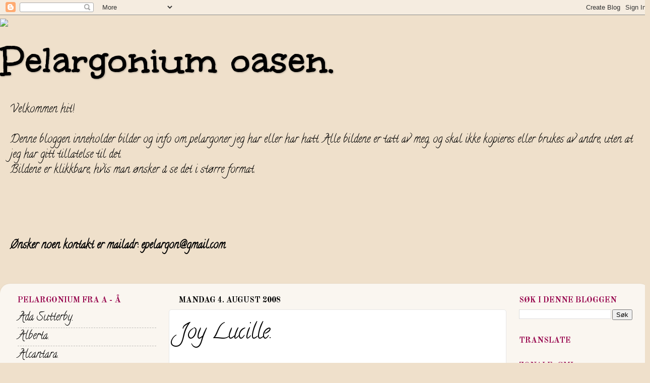

--- FILE ---
content_type: text/html; charset=UTF-8
request_url: https://pelargoniumoasen.blogspot.com/2008/08/joy-lucille.html
body_size: 31194
content:
<!DOCTYPE html>
<html class='v2' dir='ltr' lang='no'>
<head>
<link href='https://www.blogger.com/static/v1/widgets/335934321-css_bundle_v2.css' rel='stylesheet' type='text/css'/>
<meta content='width=1100' name='viewport'/>
<meta content='text/html; charset=UTF-8' http-equiv='Content-Type'/>
<meta content='blogger' name='generator'/>
<link href='https://pelargoniumoasen.blogspot.com/favicon.ico' rel='icon' type='image/x-icon'/>
<link href='https://pelargoniumoasen.blogspot.com/2008/08/joy-lucille.html' rel='canonical'/>
<link rel="alternate" type="application/atom+xml" title="Pelargonium oasen. - Atom" href="https://pelargoniumoasen.blogspot.com/feeds/posts/default" />
<link rel="alternate" type="application/rss+xml" title="Pelargonium oasen. - RSS" href="https://pelargoniumoasen.blogspot.com/feeds/posts/default?alt=rss" />
<link rel="service.post" type="application/atom+xml" title="Pelargonium oasen. - Atom" href="https://www.blogger.com/feeds/3066019148243654671/posts/default" />

<link rel="alternate" type="application/atom+xml" title="Pelargonium oasen. - Atom" href="https://pelargoniumoasen.blogspot.com/feeds/1565289391308205045/comments/default" />
<!--Can't find substitution for tag [blog.ieCssRetrofitLinks]-->
<link href='http://lh5.ggpht.com/Haallman1/SJI1j70jdcI/AAAAAAAACJc/4-DWXX3tR3I/CIMG5033.JPG?imgmax=512' rel='image_src'/>
<meta content='https://pelargoniumoasen.blogspot.com/2008/08/joy-lucille.html' property='og:url'/>
<meta content='Joy Lucille.' property='og:title'/>
<meta content='Pelargonium' property='og:description'/>
<meta content='//lh5.ggpht.com/Haallman1/SJI1j70jdcI/AAAAAAAACJc/4-DWXX3tR3I/w1200-h630-p-k-no-nu/CIMG5033.JPG?imgmax=512' property='og:image'/>
<title>Pelargonium oasen.: Joy Lucille.</title>
<style type='text/css'>@font-face{font-family:'Calligraffitti';font-style:normal;font-weight:400;font-display:swap;src:url(//fonts.gstatic.com/s/calligraffitti/v20/46k2lbT3XjDVqJw3DCmCFjE0vkFeOZdjppN_.woff2)format('woff2');unicode-range:U+0000-00FF,U+0131,U+0152-0153,U+02BB-02BC,U+02C6,U+02DA,U+02DC,U+0304,U+0308,U+0329,U+2000-206F,U+20AC,U+2122,U+2191,U+2193,U+2212,U+2215,U+FEFF,U+FFFD;}@font-face{font-family:'Old Standard TT';font-style:normal;font-weight:700;font-display:swap;src:url(//fonts.gstatic.com/s/oldstandardtt/v22/MwQrbh3o1vLImiwAVvYawgcf2eVWEX-tRlZfTc4PlJz5.woff2)format('woff2');unicode-range:U+0460-052F,U+1C80-1C8A,U+20B4,U+2DE0-2DFF,U+A640-A69F,U+FE2E-FE2F;}@font-face{font-family:'Old Standard TT';font-style:normal;font-weight:700;font-display:swap;src:url(//fonts.gstatic.com/s/oldstandardtt/v22/MwQrbh3o1vLImiwAVvYawgcf2eVWEX-tT1ZfTc4PlJz5.woff2)format('woff2');unicode-range:U+0301,U+0400-045F,U+0490-0491,U+04B0-04B1,U+2116;}@font-face{font-family:'Old Standard TT';font-style:normal;font-weight:700;font-display:swap;src:url(//fonts.gstatic.com/s/oldstandardtt/v22/MwQrbh3o1vLImiwAVvYawgcf2eVWEX-tRFZfTc4PlJz5.woff2)format('woff2');unicode-range:U+0102-0103,U+0110-0111,U+0128-0129,U+0168-0169,U+01A0-01A1,U+01AF-01B0,U+0300-0301,U+0303-0304,U+0308-0309,U+0323,U+0329,U+1EA0-1EF9,U+20AB;}@font-face{font-family:'Old Standard TT';font-style:normal;font-weight:700;font-display:swap;src:url(//fonts.gstatic.com/s/oldstandardtt/v22/MwQrbh3o1vLImiwAVvYawgcf2eVWEX-tRVZfTc4PlJz5.woff2)format('woff2');unicode-range:U+0100-02BA,U+02BD-02C5,U+02C7-02CC,U+02CE-02D7,U+02DD-02FF,U+0304,U+0308,U+0329,U+1D00-1DBF,U+1E00-1E9F,U+1EF2-1EFF,U+2020,U+20A0-20AB,U+20AD-20C0,U+2113,U+2C60-2C7F,U+A720-A7FF;}@font-face{font-family:'Old Standard TT';font-style:normal;font-weight:700;font-display:swap;src:url(//fonts.gstatic.com/s/oldstandardtt/v22/MwQrbh3o1vLImiwAVvYawgcf2eVWEX-tS1ZfTc4PlA.woff2)format('woff2');unicode-range:U+0000-00FF,U+0131,U+0152-0153,U+02BB-02BC,U+02C6,U+02DA,U+02DC,U+0304,U+0308,U+0329,U+2000-206F,U+20AC,U+2122,U+2191,U+2193,U+2212,U+2215,U+FEFF,U+FFFD;}@font-face{font-family:'Unkempt';font-style:normal;font-weight:700;font-display:swap;src:url(//fonts.gstatic.com/s/unkempt/v22/2EbiL-Z2DFZue0DScTow5zK5qtxtX88.woff2)format('woff2');unicode-range:U+0000-00FF,U+0131,U+0152-0153,U+02BB-02BC,U+02C6,U+02DA,U+02DC,U+0304,U+0308,U+0329,U+2000-206F,U+20AC,U+2122,U+2191,U+2193,U+2212,U+2215,U+FEFF,U+FFFD;}</style>
<style id='page-skin-1' type='text/css'><!--
/*-----------------------------------------------
Blogger Template Style
Name:     Picture Window
Designer: Blogger
URL:      www.blogger.com
----------------------------------------------- */
/* Content
----------------------------------------------- */
body {
font: normal normal 24px Calligraffitti;
color: #010101;
background: #efe0cb url(//themes.googleusercontent.com/image?id=1JnaUR617vN187sHsY6g8xNVF6pVifULShzBF9uPMSFikevM4uUZDbk_YpKb1eq7yvnoA) no-repeat fixed top center /* Credit: sndr (http://www.istockphoto.com/googleimages.php?id=5888266&platform=blogger) */;
}
html body .region-inner {
min-width: 0;
max-width: 100%;
width: auto;
}
.content-outer {
font-size: 90%;
}
a:link {
text-decoration:none;
color: #010101;
}
a:visited {
text-decoration:none;
color: #010101;
}
a:hover {
text-decoration:underline;
color: #d091f1;
}
.content-outer {
background: transparent none repeat scroll top left;
-moz-border-radius: 0;
-webkit-border-radius: 0;
-goog-ms-border-radius: 0;
border-radius: 0;
-moz-box-shadow: 0 0 0 rgba(0, 0, 0, .15);
-webkit-box-shadow: 0 0 0 rgba(0, 0, 0, .15);
-goog-ms-box-shadow: 0 0 0 rgba(0, 0, 0, .15);
box-shadow: 0 0 0 rgba(0, 0, 0, .15);
margin: 20px auto;
}
.content-inner {
padding: 0;
}
/* Header
----------------------------------------------- */
.header-outer {
background: transparent none repeat-x scroll top left;
_background-image: none;
color: #010101;
-moz-border-radius: 0;
-webkit-border-radius: 0;
-goog-ms-border-radius: 0;
border-radius: 0;
}
.Header img, .Header #header-inner {
-moz-border-radius: 0;
-webkit-border-radius: 0;
-goog-ms-border-radius: 0;
border-radius: 0;
}
.header-inner .Header .titlewrapper,
.header-inner .Header .descriptionwrapper {
padding-left: 0;
padding-right: 0;
}
.Header h1 {
font: normal bold 80px Unkempt;
text-shadow: 1px 1px 3px rgba(0, 0, 0, 0.3);
}
.Header h1 a {
color: #010101;
}
.Header .description {
font-size: 130%;
}
/* Tabs
----------------------------------------------- */
.tabs-inner {
margin: .5em 20px 0;
padding: 0;
}
.tabs-inner .section {
margin: 0;
}
.tabs-inner .widget ul {
padding: 0;
background: transparent none repeat scroll bottom;
-moz-border-radius: 0;
-webkit-border-radius: 0;
-goog-ms-border-radius: 0;
border-radius: 0;
}
.tabs-inner .widget li {
border: none;
}
.tabs-inner .widget li a {
display: inline-block;
padding: .5em 1em;
margin-right: .25em;
color: #ffffff;
font: normal normal 15px Arial, Tahoma, Helvetica, FreeSans, sans-serif;
-moz-border-radius: 10px 10px 0 0;
-webkit-border-top-left-radius: 10px;
-webkit-border-top-right-radius: 10px;
-goog-ms-border-radius: 10px 10px 0 0;
border-radius: 10px 10px 0 0;
background: transparent url(https://resources.blogblog.com/blogblog/data/1kt/transparent/black50.png) repeat scroll top left;
border-right: 1px solid transparent;
}
.tabs-inner .widget li:first-child a {
padding-left: 1.25em;
-moz-border-radius-topleft: 10px;
-moz-border-radius-bottomleft: 0;
-webkit-border-top-left-radius: 10px;
-webkit-border-bottom-left-radius: 0;
-goog-ms-border-top-left-radius: 10px;
-goog-ms-border-bottom-left-radius: 0;
border-top-left-radius: 10px;
border-bottom-left-radius: 0;
}
.tabs-inner .widget li.selected a,
.tabs-inner .widget li a:hover {
position: relative;
z-index: 1;
background: transparent url(https://resources.blogblog.com/blogblog/data/1kt/transparent/white80.png) repeat scroll bottom;
color: #010101;
-moz-box-shadow: 0 0 3px rgba(0, 0, 0, .15);
-webkit-box-shadow: 0 0 3px rgba(0, 0, 0, .15);
-goog-ms-box-shadow: 0 0 3px rgba(0, 0, 0, .15);
box-shadow: 0 0 3px rgba(0, 0, 0, .15);
}
/* Headings
----------------------------------------------- */
h2 {
font: normal bold 16px Old Standard TT;
text-transform: uppercase;
color: #990a50;
margin: .5em 0;
}
/* Main
----------------------------------------------- */
.main-outer {
background: transparent url(https://resources.blogblog.com/blogblog/data/1kt/transparent/white80.png) repeat scroll top left;
-moz-border-radius: 20px 20px 0 0;
-webkit-border-top-left-radius: 20px;
-webkit-border-top-right-radius: 20px;
-webkit-border-bottom-left-radius: 0;
-webkit-border-bottom-right-radius: 0;
-goog-ms-border-radius: 20px 20px 0 0;
border-radius: 20px 20px 0 0;
-moz-box-shadow: 0 1px 3px rgba(0, 0, 0, .15);
-webkit-box-shadow: 0 1px 3px rgba(0, 0, 0, .15);
-goog-ms-box-shadow: 0 1px 3px rgba(0, 0, 0, .15);
box-shadow: 0 1px 3px rgba(0, 0, 0, .15);
}
.main-inner {
padding: 15px 20px 20px;
}
.main-inner .column-center-inner {
padding: 0 0;
}
.main-inner .column-left-inner {
padding-left: 0;
}
.main-inner .column-right-inner {
padding-right: 0;
}
/* Posts
----------------------------------------------- */
h3.post-title {
margin: 0;
font: normal normal 42px Calligraffitti;
}
.comments h4 {
margin: 1em 0 0;
font: normal normal 42px Calligraffitti;
}
.date-header span {
color: #000000;
}
.post-outer {
background-color: #ffffff;
border: solid 1px #e7e7e7;
-moz-border-radius: 5px;
-webkit-border-radius: 5px;
border-radius: 5px;
-goog-ms-border-radius: 5px;
padding: 15px 20px;
margin: 0 -20px 20px;
}
.post-body {
line-height: 1.4;
font-size: 110%;
position: relative;
}
.post-header {
margin: 0 0 1.5em;
color: #acacac;
line-height: 1.6;
}
.post-footer {
margin: .5em 0 0;
color: #acacac;
line-height: 1.6;
}
#blog-pager {
font-size: 140%
}
#comments .comment-author {
padding-top: 1.5em;
border-top: dashed 1px #ccc;
border-top: dashed 1px rgba(128, 128, 128, .5);
background-position: 0 1.5em;
}
#comments .comment-author:first-child {
padding-top: 0;
border-top: none;
}
.avatar-image-container {
margin: .2em 0 0;
}
/* Comments
----------------------------------------------- */
.comments .comments-content .icon.blog-author {
background-repeat: no-repeat;
background-image: url([data-uri]);
}
.comments .comments-content .loadmore a {
border-top: 1px solid #d091f1;
border-bottom: 1px solid #d091f1;
}
.comments .continue {
border-top: 2px solid #d091f1;
}
/* Widgets
----------------------------------------------- */
.widget ul, .widget #ArchiveList ul.flat {
padding: 0;
list-style: none;
}
.widget ul li, .widget #ArchiveList ul.flat li {
border-top: dashed 1px #ccc;
border-top: dashed 1px rgba(128, 128, 128, .5);
}
.widget ul li:first-child, .widget #ArchiveList ul.flat li:first-child {
border-top: none;
}
.widget .post-body ul {
list-style: disc;
}
.widget .post-body ul li {
border: none;
}
/* Footer
----------------------------------------------- */
.footer-outer {
color:#d7d7d7;
background: transparent url(https://resources.blogblog.com/blogblog/data/1kt/transparent/black50.png) repeat scroll top left;
-moz-border-radius: 0 0 20px 20px;
-webkit-border-top-left-radius: 0;
-webkit-border-top-right-radius: 0;
-webkit-border-bottom-left-radius: 20px;
-webkit-border-bottom-right-radius: 20px;
-goog-ms-border-radius: 0 0 20px 20px;
border-radius: 0 0 20px 20px;
-moz-box-shadow: 0 1px 3px rgba(0, 0, 0, .15);
-webkit-box-shadow: 0 1px 3px rgba(0, 0, 0, .15);
-goog-ms-box-shadow: 0 1px 3px rgba(0, 0, 0, .15);
box-shadow: 0 1px 3px rgba(0, 0, 0, .15);
}
.footer-inner {
padding: 10px 20px 20px;
}
.footer-outer a {
color: #f1ceae;
}
.footer-outer a:visited {
color: #f1d091;
}
.footer-outer a:hover {
color: #ffac59;
}
.footer-outer .widget h2 {
color: #bababa;
}
/* Mobile
----------------------------------------------- */
html body.mobile {
height: auto;
}
html body.mobile {
min-height: 480px;
background-size: 100% auto;
}
.mobile .body-fauxcolumn-outer {
background: transparent none repeat scroll top left;
}
html .mobile .mobile-date-outer, html .mobile .blog-pager {
border-bottom: none;
background: transparent url(https://resources.blogblog.com/blogblog/data/1kt/transparent/white80.png) repeat scroll top left;
margin-bottom: 10px;
}
.mobile .date-outer {
background: transparent url(https://resources.blogblog.com/blogblog/data/1kt/transparent/white80.png) repeat scroll top left;
}
.mobile .header-outer, .mobile .main-outer,
.mobile .post-outer, .mobile .footer-outer {
-moz-border-radius: 0;
-webkit-border-radius: 0;
-goog-ms-border-radius: 0;
border-radius: 0;
}
.mobile .content-outer,
.mobile .main-outer,
.mobile .post-outer {
background: inherit;
border: none;
}
.mobile .content-outer {
font-size: 100%;
}
.mobile-link-button {
background-color: #010101;
}
.mobile-link-button a:link, .mobile-link-button a:visited {
color: #ffffff;
}
.mobile-index-contents {
color: #010101;
}
.mobile .tabs-inner .PageList .widget-content {
background: transparent url(https://resources.blogblog.com/blogblog/data/1kt/transparent/white80.png) repeat scroll bottom;
color: #010101;
}
.mobile .tabs-inner .PageList .widget-content .pagelist-arrow {
border-left: 1px solid transparent;
}

--></style>
<style id='template-skin-1' type='text/css'><!--
body {
min-width: 1290px;
}
.content-outer, .content-fauxcolumn-outer, .region-inner {
min-width: 1290px;
max-width: 1290px;
_width: 1290px;
}
.main-inner .columns {
padding-left: 320px;
padding-right: 270px;
}
.main-inner .fauxcolumn-center-outer {
left: 320px;
right: 270px;
/* IE6 does not respect left and right together */
_width: expression(this.parentNode.offsetWidth -
parseInt("320px") -
parseInt("270px") + 'px');
}
.main-inner .fauxcolumn-left-outer {
width: 320px;
}
.main-inner .fauxcolumn-right-outer {
width: 270px;
}
.main-inner .column-left-outer {
width: 320px;
right: 100%;
margin-left: -320px;
}
.main-inner .column-right-outer {
width: 270px;
margin-right: -270px;
}
#layout {
min-width: 0;
}
#layout .content-outer {
min-width: 0;
width: 800px;
}
#layout .region-inner {
min-width: 0;
width: auto;
}
body#layout div.add_widget {
padding: 8px;
}
body#layout div.add_widget a {
margin-left: 32px;
}
--></style>
<style>
    body {background-image:url(\/\/themes.googleusercontent.com\/image?id=1JnaUR617vN187sHsY6g8xNVF6pVifULShzBF9uPMSFikevM4uUZDbk_YpKb1eq7yvnoA);}
    
@media (max-width: 200px) { body {background-image:url(\/\/themes.googleusercontent.com\/image?id=1JnaUR617vN187sHsY6g8xNVF6pVifULShzBF9uPMSFikevM4uUZDbk_YpKb1eq7yvnoA&options=w200);}}
@media (max-width: 400px) and (min-width: 201px) { body {background-image:url(\/\/themes.googleusercontent.com\/image?id=1JnaUR617vN187sHsY6g8xNVF6pVifULShzBF9uPMSFikevM4uUZDbk_YpKb1eq7yvnoA&options=w400);}}
@media (max-width: 800px) and (min-width: 401px) { body {background-image:url(\/\/themes.googleusercontent.com\/image?id=1JnaUR617vN187sHsY6g8xNVF6pVifULShzBF9uPMSFikevM4uUZDbk_YpKb1eq7yvnoA&options=w800);}}
@media (max-width: 1200px) and (min-width: 801px) { body {background-image:url(\/\/themes.googleusercontent.com\/image?id=1JnaUR617vN187sHsY6g8xNVF6pVifULShzBF9uPMSFikevM4uUZDbk_YpKb1eq7yvnoA&options=w1200);}}
/* Last tag covers anything over one higher than the previous max-size cap. */
@media (min-width: 1201px) { body {background-image:url(\/\/themes.googleusercontent.com\/image?id=1JnaUR617vN187sHsY6g8xNVF6pVifULShzBF9uPMSFikevM4uUZDbk_YpKb1eq7yvnoA&options=w1600);}}
  </style>
<link href='https://www.blogger.com/dyn-css/authorization.css?targetBlogID=3066019148243654671&amp;zx=9451e6f0-5f7f-4294-aa82-c2db7d88e3f8' media='none' onload='if(media!=&#39;all&#39;)media=&#39;all&#39;' rel='stylesheet'/><noscript><link href='https://www.blogger.com/dyn-css/authorization.css?targetBlogID=3066019148243654671&amp;zx=9451e6f0-5f7f-4294-aa82-c2db7d88e3f8' rel='stylesheet'/></noscript>
<meta name='google-adsense-platform-account' content='ca-host-pub-1556223355139109'/>
<meta name='google-adsense-platform-domain' content='blogspot.com'/>

</head>
<body class='loading variant-open'>
<div class='navbar section' id='navbar' name='Navbar'><div class='widget Navbar' data-version='1' id='Navbar1'><script type="text/javascript">
    function setAttributeOnload(object, attribute, val) {
      if(window.addEventListener) {
        window.addEventListener('load',
          function(){ object[attribute] = val; }, false);
      } else {
        window.attachEvent('onload', function(){ object[attribute] = val; });
      }
    }
  </script>
<div id="navbar-iframe-container"></div>
<script type="text/javascript" src="https://apis.google.com/js/platform.js"></script>
<script type="text/javascript">
      gapi.load("gapi.iframes:gapi.iframes.style.bubble", function() {
        if (gapi.iframes && gapi.iframes.getContext) {
          gapi.iframes.getContext().openChild({
              url: 'https://www.blogger.com/navbar/3066019148243654671?po\x3d1565289391308205045\x26origin\x3dhttps://pelargoniumoasen.blogspot.com',
              where: document.getElementById("navbar-iframe-container"),
              id: "navbar-iframe"
          });
        }
      });
    </script><script type="text/javascript">
(function() {
var script = document.createElement('script');
script.type = 'text/javascript';
script.src = '//pagead2.googlesyndication.com/pagead/js/google_top_exp.js';
var head = document.getElementsByTagName('head')[0];
if (head) {
head.appendChild(script);
}})();
</script>
</div></div>
<div class='body-fauxcolumns'>
<div class='fauxcolumn-outer body-fauxcolumn-outer'>
<div class='cap-top'>
<div class='cap-left'></div>
<div class='cap-right'></div>
</div>
<div class='fauxborder-left'>
<div class='fauxborder-right'></div>
<div class='fauxcolumn-inner'>
</div>
</div>
<div class='cap-bottom'>
<div class='cap-left'></div>
<div class='cap-right'></div>
</div>
</div>
</div>
<div class='content'>
<div class='content-fauxcolumns'>
<div class='fauxcolumn-outer content-fauxcolumn-outer'>
<div class='cap-top'>
<div class='cap-left'></div>
<div class='cap-right'></div>
</div>
<div class='fauxborder-left'>
<div class='fauxborder-right'></div>
<div class='fauxcolumn-inner'>
</div>
</div>
<div class='cap-bottom'>
<div class='cap-left'></div>
<div class='cap-right'></div>
</div>
</div>
</div>
<div class='content-outer'>
<div class='content-cap-top cap-top'>
<div class='cap-left'></div>
<div class='cap-right'></div>
</div>
<div class='fauxborder-left content-fauxborder-left'>
<div class='fauxborder-right content-fauxborder-right'></div>
<div class='content-inner'>
<header>
<div class='header-outer'>
<div class='header-cap-top cap-top'>
<div class='cap-left'></div>
<div class='cap-right'></div>
</div>
<div class='fauxborder-left header-fauxborder-left'>
<div class='fauxborder-right header-fauxborder-right'></div>
<div class='region-inner header-inner'>
<div class='header section' id='header' name='Overskrift'><div class='widget Header' data-version='1' id='Header1'>
<div id='header-inner'>
<div class='titlewrapper'>
<h1 class='title'>
<a href='https://pelargoniumoasen.blogspot.com/'>
Pelargonium oasen.
</a>
</h1>
</div>
<div class='descriptionwrapper'>
<p class='description'><span>
</span></p>
</div>
</div>
</div></div>
</div>
</div>
<div class='header-cap-bottom cap-bottom'>
<div class='cap-left'></div>
<div class='cap-right'></div>
</div>
</div>
</header>
<div class='tabs-outer'>
<div class='tabs-cap-top cap-top'>
<div class='cap-left'></div>
<div class='cap-right'></div>
</div>
<div class='fauxborder-left tabs-fauxborder-left'>
<div class='fauxborder-right tabs-fauxborder-right'></div>
<div class='region-inner tabs-inner'>
<div class='tabs section' id='crosscol' name='Krysskolonne'><div class='widget Text' data-version='1' id='Text3'>
<div class='widget-content'>
Velkommen hit!<br/><br/>Denne bloggen inneholder bilder og info om pelargoner jeg har eller har hatt. Alle bildene er tatt av meg, og skal ikke kopieres eller brukes av andre, uten at jeg har gitt tillatelse til det.<br/>Bildene er klikkbare, hvis man ønsker å se det i større format.<br/><br/><br/>
</div>
<div class='clear'></div>
</div></div>
<div class='tabs section' id='crosscol-overflow' name='Cross-Column 2'><div class='widget Text' data-version='1' id='Text2'>
<div class='widget-content'>
<br /><b>Ønsker noen kontakt er mailadr:  <a href="mailto:epelargon@gmail.com">epelargon@gmail.com</a><br /></b><br /><br />
</div>
<div class='clear'></div>
</div></div>
</div>
</div>
<div class='tabs-cap-bottom cap-bottom'>
<div class='cap-left'></div>
<div class='cap-right'></div>
</div>
</div>
<div class='main-outer'>
<div class='main-cap-top cap-top'>
<div class='cap-left'></div>
<div class='cap-right'></div>
</div>
<div class='fauxborder-left main-fauxborder-left'>
<div class='fauxborder-right main-fauxborder-right'></div>
<div class='region-inner main-inner'>
<div class='columns fauxcolumns'>
<div class='fauxcolumn-outer fauxcolumn-center-outer'>
<div class='cap-top'>
<div class='cap-left'></div>
<div class='cap-right'></div>
</div>
<div class='fauxborder-left'>
<div class='fauxborder-right'></div>
<div class='fauxcolumn-inner'>
</div>
</div>
<div class='cap-bottom'>
<div class='cap-left'></div>
<div class='cap-right'></div>
</div>
</div>
<div class='fauxcolumn-outer fauxcolumn-left-outer'>
<div class='cap-top'>
<div class='cap-left'></div>
<div class='cap-right'></div>
</div>
<div class='fauxborder-left'>
<div class='fauxborder-right'></div>
<div class='fauxcolumn-inner'>
</div>
</div>
<div class='cap-bottom'>
<div class='cap-left'></div>
<div class='cap-right'></div>
</div>
</div>
<div class='fauxcolumn-outer fauxcolumn-right-outer'>
<div class='cap-top'>
<div class='cap-left'></div>
<div class='cap-right'></div>
</div>
<div class='fauxborder-left'>
<div class='fauxborder-right'></div>
<div class='fauxcolumn-inner'>
</div>
</div>
<div class='cap-bottom'>
<div class='cap-left'></div>
<div class='cap-right'></div>
</div>
</div>
<!-- corrects IE6 width calculation -->
<div class='columns-inner'>
<div class='column-center-outer'>
<div class='column-center-inner'>
<div class='main section' id='main' name='Hoveddel'><div class='widget Blog' data-version='1' id='Blog1'>
<div class='blog-posts hfeed'>

          <div class="date-outer">
        
<h2 class='date-header'><span>mandag 4. august 2008</span></h2>

          <div class="date-posts">
        
<div class='post-outer'>
<div class='post hentry uncustomized-post-template' itemprop='blogPost' itemscope='itemscope' itemtype='http://schema.org/BlogPosting'>
<meta content='http://lh5.ggpht.com/Haallman1/SJI1j70jdcI/AAAAAAAACJc/4-DWXX3tR3I/CIMG5033.JPG?imgmax=512' itemprop='image_url'/>
<meta content='3066019148243654671' itemprop='blogId'/>
<meta content='1565289391308205045' itemprop='postId'/>
<a name='1565289391308205045'></a>
<h3 class='post-title entry-title' itemprop='name'>
Joy Lucille.
</h3>
<div class='post-header'>
<div class='post-header-line-1'></div>
</div>
<div class='post-body entry-content' id='post-body-1565289391308205045' itemprop='description articleBody'>
<a href="//lh5.ggpht.com/Haallman1/SJI1j70jdcI/AAAAAAAACJc/4-DWXX3tR3I/CIMG5033.JPG?imgmax=512"><img alt="" border="0" src="//lh5.ggpht.com/Haallman1/SJI1j70jdcI/AAAAAAAACJc/4-DWXX3tR3I/CIMG5033.JPG?imgmax=512" style="DISPLAY: block; MARGIN: 0px auto 10px; WIDTH: 320px; CURSOR: hand; TEXT-ALIGN: center"></a><br /><div><a href="//lh3.ggpht.com/Haallman1/SJI1NYZz2QI/AAAAAAAACJI/V3y-SPydqLI/CIMG5031.JPG?imgmax=512"><img alt="" border="0" src="//lh3.ggpht.com/Haallman1/SJI1NYZz2QI/AAAAAAAACJI/V3y-SPydqLI/CIMG5031.JPG?imgmax=512" style="DISPLAY: block; MARGIN: 0px auto 10px; WIDTH: 320px; CURSOR: hand; TEXT-ALIGN: center"></a><br /><a href="//lh6.ggpht.com/Haallman1/SJI1YOZPFkI/AAAAAAAACJU/9bw62BQ9e0w/CIMG5032.JPG?imgmax=512"><img alt="" border="0" src="//lh6.ggpht.com/Haallman1/SJI1YOZPFkI/AAAAAAAACJU/9bw62BQ9e0w/CIMG5032.JPG?imgmax=512" style="DISPLAY: block; MARGIN: 0px auto 10px; WIDTH: 320px; CURSOR: hand; TEXT-ALIGN: center"></a><br /><br /><div>Foredler er Logees of New England.</div><br /><br /><div>Dette er en dufter, lukter svakt mint/sitrusaktig (nesten som myggolje..). </div><br /><div>Vakker plante som trenger plass, siden det lett kan bli både lang og omfangsrik.Bør toppes ofte for ikke å bli ranglete.</div><br /><div>Blomstene er nydelige i lyselilla, og de har en vakker blomsterform. Bladene er store.</div><div> En absolutt favoritt blandt dufterne.</div></div>
<div style='clear: both;'></div>
</div>
<div class='post-footer'>
<div class='post-footer-line post-footer-line-1'>
<span class='post-author vcard'>
Lagt inn av
<span class='fn' itemprop='author' itemscope='itemscope' itemtype='http://schema.org/Person'>
<meta content='https://www.blogger.com/profile/02145741799959332772' itemprop='url'/>
<a class='g-profile' href='https://www.blogger.com/profile/02145741799959332772' rel='author' title='author profile'>
<span itemprop='name'>Elisabeth</span>
</a>
</span>
</span>
<span class='post-timestamp'>
kl.
<meta content='https://pelargoniumoasen.blogspot.com/2008/08/joy-lucille.html' itemprop='url'/>
<a class='timestamp-link' href='https://pelargoniumoasen.blogspot.com/2008/08/joy-lucille.html' rel='bookmark' title='permanent link'><abbr class='published' itemprop='datePublished' title='2008-08-04T23:39:00+02:00'>23:39</abbr></a>
</span>
<span class='post-comment-link'>
</span>
<span class='post-icons'>
<span class='item-control blog-admin pid-827229582'>
<a href='https://www.blogger.com/post-edit.g?blogID=3066019148243654671&postID=1565289391308205045&from=pencil' title='Rediger innlegg'>
<img alt='' class='icon-action' height='18' src='https://resources.blogblog.com/img/icon18_edit_allbkg.gif' width='18'/>
</a>
</span>
</span>
<div class='post-share-buttons goog-inline-block'>
</div>
</div>
<div class='post-footer-line post-footer-line-2'>
<span class='post-labels'>
Etiketter:
<a href='https://pelargoniumoasen.blogspot.com/search/label/Joy%20Lucille.' rel='tag'>Joy Lucille.</a>
</span>
</div>
<div class='post-footer-line post-footer-line-3'>
<span class='post-location'>
</span>
</div>
</div>
</div>
<div class='comments' id='comments'>
<a name='comments'></a>
<h4>Ingen kommentarer:</h4>
<div id='Blog1_comments-block-wrapper'>
<dl class='avatar-comment-indent' id='comments-block'>
</dl>
</div>
<p class='comment-footer'>
<a href='https://www.blogger.com/comment/fullpage/post/3066019148243654671/1565289391308205045' onclick=''>Legg inn en kommentar</a>
</p>
</div>
</div>

        </div></div>
      
</div>
<div class='blog-pager' id='blog-pager'>
<span id='blog-pager-newer-link'>
<a class='blog-pager-newer-link' href='https://pelargoniumoasen.blogspot.com/2008/08/rollers-echo.html' id='Blog1_blog-pager-newer-link' title='Nyere innlegg'>Nyere innlegg</a>
</span>
<span id='blog-pager-older-link'>
<a class='blog-pager-older-link' href='https://pelargoniumoasen.blogspot.com/2008/08/peace.html' id='Blog1_blog-pager-older-link' title='Eldre innlegg'>Eldre innlegg</a>
</span>
<a class='home-link' href='https://pelargoniumoasen.blogspot.com/'>Startsiden</a>
</div>
<div class='clear'></div>
<div class='post-feeds'>
<div class='feed-links'>
Abonner på:
<a class='feed-link' href='https://pelargoniumoasen.blogspot.com/feeds/1565289391308205045/comments/default' target='_blank' type='application/atom+xml'>Legg inn kommentarer (Atom)</a>
</div>
</div>
</div></div>
</div>
</div>
<div class='column-left-outer'>
<div class='column-left-inner'>
<aside>
<div class='sidebar section' id='sidebar-left-1'><div class='widget Label' data-version='1' id='Label2'>
<h2>Pelargonium fra A - Å</h2>
<div class='widget-content list-label-widget-content'>
<ul>
<li>
<a dir='ltr' href='https://pelargoniumoasen.blogspot.com/search/label/Ada%20Sutterby.'>Ada Sutterby.</a>
</li>
<li>
<a dir='ltr' href='https://pelargoniumoasen.blogspot.com/search/label/Alberta.'>Alberta.</a>
</li>
<li>
<a dir='ltr' href='https://pelargoniumoasen.blogspot.com/search/label/Alcantara.'>Alcantara.</a>
</li>
<li>
<a dir='ltr' href='https://pelargoniumoasen.blogspot.com/search/label/Alde.'>Alde.</a>
</li>
<li>
<a dir='ltr' href='https://pelargoniumoasen.blogspot.com/search/label/Algenon'>Algenon</a>
</li>
<li>
<a dir='ltr' href='https://pelargoniumoasen.blogspot.com/search/label/Alice%20og%20Vincennse.'>Alice og Vincennse.</a>
</li>
<li>
<a dir='ltr' href='https://pelargoniumoasen.blogspot.com/search/label/Allison%20March'>Allison March</a>
</li>
<li>
<a dir='ltr' href='https://pelargoniumoasen.blogspot.com/search/label/Alpine%20Glow.'>Alpine Glow.</a>
</li>
<li>
<a dir='ltr' href='https://pelargoniumoasen.blogspot.com/search/label/Alvestone.'>Alvestone.</a>
</li>
<li>
<a dir='ltr' href='https://pelargoniumoasen.blogspot.com/search/label/Angelique.'>Angelique.</a>
</li>
<li>
<a dir='ltr' href='https://pelargoniumoasen.blogspot.com/search/label/Anna'>Anna</a>
</li>
<li>
<a dir='ltr' href='https://pelargoniumoasen.blogspot.com/search/label/Anna%20Backlunds%20enkla%20vita.'>Anna Backlunds enkla vita.</a>
</li>
<li>
<a dir='ltr' href='https://pelargoniumoasen.blogspot.com/search/label/Anne'>Anne</a>
</li>
<li>
<a dir='ltr' href='https://pelargoniumoasen.blogspot.com/search/label/Annie.'>Annie.</a>
</li>
<li>
<a dir='ltr' href='https://pelargoniumoasen.blogspot.com/search/label/Annsbrook%20Capricorn'>Annsbrook Capricorn</a>
</li>
<li>
<a dir='ltr' href='https://pelargoniumoasen.blogspot.com/search/label/Annsbrook%20Sagittarius'>Annsbrook Sagittarius</a>
</li>
<li>
<a dir='ltr' href='https://pelargoniumoasen.blogspot.com/search/label/Ansbrook%20Mars'>Ansbrook Mars</a>
</li>
<li>
<a dir='ltr' href='https://pelargoniumoasen.blogspot.com/search/label/Ansbrook%20mulberry%20bloch'>Ansbrook mulberry bloch</a>
</li>
<li>
<a dir='ltr' href='https://pelargoniumoasen.blogspot.com/search/label/Appelblossum%20%60Big%20Apple%60'>Appelblossum `Big Apple`</a>
</li>
<li>
<a dir='ltr' href='https://pelargoniumoasen.blogspot.com/search/label/Appelblossum%20Orbit'>Appelblossum Orbit</a>
</li>
<li>
<a dir='ltr' href='https://pelargoniumoasen.blogspot.com/search/label/Appelblossum%20rosebud.'>Appelblossum rosebud.</a>
</li>
<li>
<a dir='ltr' href='https://pelargoniumoasen.blogspot.com/search/label/Arctic%20star.'>Arctic star.</a>
</li>
<li>
<a dir='ltr' href='https://pelargoniumoasen.blogspot.com/search/label/Ardwick%20cinnamon'>Ardwick cinnamon</a>
</li>
<li>
<a dir='ltr' href='https://pelargoniumoasen.blogspot.com/search/label/Asarnas%20Bifrost'>Asarnas Bifrost</a>
</li>
<li>
<a dir='ltr' href='https://pelargoniumoasen.blogspot.com/search/label/Asarnas%20Fenrisulven.'>Asarnas Fenrisulven.</a>
</li>
<li>
<a dir='ltr' href='https://pelargoniumoasen.blogspot.com/search/label/Asarnas%20Heimdall'>Asarnas Heimdall</a>
</li>
<li>
<a dir='ltr' href='https://pelargoniumoasen.blogspot.com/search/label/Asarnas%20Loke'>Asarnas Loke</a>
</li>
<li>
<a dir='ltr' href='https://pelargoniumoasen.blogspot.com/search/label/Asarnas%20Midtgard'>Asarnas Midtgard</a>
</li>
<li>
<a dir='ltr' href='https://pelargoniumoasen.blogspot.com/search/label/Asarnas%20Mimer.'>Asarnas Mimer.</a>
</li>
<li>
<a dir='ltr' href='https://pelargoniumoasen.blogspot.com/search/label/Asarnas%20Sleipner.'>Asarnas Sleipner.</a>
</li>
<li>
<a dir='ltr' href='https://pelargoniumoasen.blogspot.com/search/label/Asarnas%20S%C3%A4rimner'>Asarnas Särimner</a>
</li>
<li>
<a dir='ltr' href='https://pelargoniumoasen.blogspot.com/search/label/Asarnas%20Tyr.'>Asarnas Tyr.</a>
</li>
<li>
<a dir='ltr' href='https://pelargoniumoasen.blogspot.com/search/label/Asarnas%20Ull'>Asarnas Ull</a>
</li>
<li>
<a dir='ltr' href='https://pelargoniumoasen.blogspot.com/search/label/Asarnas%20Valkyria'>Asarnas Valkyria</a>
</li>
<li>
<a dir='ltr' href='https://pelargoniumoasen.blogspot.com/search/label/Athabasca'>Athabasca</a>
</li>
<li>
<a dir='ltr' href='https://pelargoniumoasen.blogspot.com/search/label/Atomic%20Snowflake.'>Atomic Snowflake.</a>
</li>
<li>
<a dir='ltr' href='https://pelargoniumoasen.blogspot.com/search/label/Attar%20of%20roses.'>Attar of roses.</a>
</li>
<li>
<a dir='ltr' href='https://pelargoniumoasen.blogspot.com/search/label/Attraction.'>Attraction.</a>
</li>
<li>
<a dir='ltr' href='https://pelargoniumoasen.blogspot.com/search/label/Audrey%20Palmer.'>Audrey Palmer.</a>
</li>
<li>
<a dir='ltr' href='https://pelargoniumoasen.blogspot.com/search/label/Augusta'>Augusta</a>
</li>
<li>
<a dir='ltr' href='https://pelargoniumoasen.blogspot.com/search/label/Australian%20pink%20rambler'>Australian pink rambler</a>
</li>
<li>
<a dir='ltr' href='https://pelargoniumoasen.blogspot.com/search/label/Avanti%20Salmon'>Avanti Salmon</a>
</li>
<li>
<a dir='ltr' href='https://pelargoniumoasen.blogspot.com/search/label/Baby%20birds%20egg.'>Baby birds egg.</a>
</li>
<li>
<a dir='ltr' href='https://pelargoniumoasen.blogspot.com/search/label/Baby%20Harry.'>Baby Harry.</a>
</li>
<li>
<a dir='ltr' href='https://pelargoniumoasen.blogspot.com/search/label/Barbara%20Lambert'>Barbara Lambert</a>
</li>
<li>
<a dir='ltr' href='https://pelargoniumoasen.blogspot.com/search/label/Bashful.'>Bashful.</a>
</li>
<li>
<a dir='ltr' href='https://pelargoniumoasen.blogspot.com/search/label/Beaute%60%20Poitevine'>Beaute` Poitevine</a>
</li>
<li>
<a dir='ltr' href='https://pelargoniumoasen.blogspot.com/search/label/Beauty%20of%20Calderdale'>Beauty of Calderdale</a>
</li>
<li>
<a dir='ltr' href='https://pelargoniumoasen.blogspot.com/search/label/Beauty.'>Beauty.</a>
</li>
<li>
<a dir='ltr' href='https://pelargoniumoasen.blogspot.com/search/label/Bembrigde.'>Bembrigde.</a>
</li>
<li>
<a dir='ltr' href='https://pelargoniumoasen.blogspot.com/search/label/Bev%20Foster'>Bev Foster</a>
</li>
<li>
<a dir='ltr' href='https://pelargoniumoasen.blogspot.com/search/label/Bildston.'>Bildston.</a>
</li>
<li>
<a dir='ltr' href='https://pelargoniumoasen.blogspot.com/search/label/Bill%60s%20dream'>Bill`s dream</a>
</li>
<li>
<a dir='ltr' href='https://pelargoniumoasen.blogspot.com/search/label/Bird%20dancer'>Bird dancer</a>
</li>
<li>
<a dir='ltr' href='https://pelargoniumoasen.blogspot.com/search/label/Black%20knight.'>Black knight.</a>
</li>
<li>
<a dir='ltr' href='https://pelargoniumoasen.blogspot.com/search/label/Black%20velvet%20red.'>Black velvet red.</a>
</li>
<li>
<a dir='ltr' href='https://pelargoniumoasen.blogspot.com/search/label/Black%20velvet%20rose'>Black velvet rose</a>
</li>
<li>
<a dir='ltr' href='https://pelargoniumoasen.blogspot.com/search/label/Black%20velvet%20salomon.'>Black velvet salomon.</a>
</li>
<li>
<a dir='ltr' href='https://pelargoniumoasen.blogspot.com/search/label/Blueberry%20ripple.'>Blueberry ripple.</a>
</li>
<li>
<a dir='ltr' href='https://pelargoniumoasen.blogspot.com/search/label/Blaafargeverket'>Blaafargeverket</a>
</li>
<li>
<a dir='ltr' href='https://pelargoniumoasen.blogspot.com/search/label/Bob%20Hall'>Bob Hall</a>
</li>
<li>
<a dir='ltr' href='https://pelargoniumoasen.blogspot.com/search/label/Bob%20Newing'>Bob Newing</a>
</li>
<li>
<a dir='ltr' href='https://pelargoniumoasen.blogspot.com/search/label/Bockens%20killing.'>Bockens killing.</a>
</li>
<li>
<a dir='ltr' href='https://pelargoniumoasen.blogspot.com/search/label/Bold%20Ann.'>Bold Ann.</a>
</li>
<li>
<a dir='ltr' href='https://pelargoniumoasen.blogspot.com/search/label/Bold%20Carmine'>Bold Carmine</a>
</li>
<li>
<a dir='ltr' href='https://pelargoniumoasen.blogspot.com/search/label/Bold%20Cherub.'>Bold Cherub.</a>
</li>
<li>
<a dir='ltr' href='https://pelargoniumoasen.blogspot.com/search/label/Bold%20cloud'>Bold cloud</a>
</li>
<li>
<a dir='ltr' href='https://pelargoniumoasen.blogspot.com/search/label/Bold%20elf'>Bold elf</a>
</li>
<li>
<a dir='ltr' href='https://pelargoniumoasen.blogspot.com/search/label/Bold%20Gold'>Bold Gold</a>
</li>
<li>
<a dir='ltr' href='https://pelargoniumoasen.blogspot.com/search/label/Bold%20Limelight.'>Bold Limelight.</a>
</li>
<li>
<a dir='ltr' href='https://pelargoniumoasen.blogspot.com/search/label/Bold%20Pixie.'>Bold Pixie.</a>
</li>
<li>
<a dir='ltr' href='https://pelargoniumoasen.blogspot.com/search/label/Bold%20Sunrice'>Bold Sunrice</a>
</li>
<li>
<a dir='ltr' href='https://pelargoniumoasen.blogspot.com/search/label/Bornholm.'>Bornholm.</a>
</li>
<li>
<a dir='ltr' href='https://pelargoniumoasen.blogspot.com/search/label/Brian%20West%20butterfly'>Brian West butterfly</a>
</li>
<li>
<a dir='ltr' href='https://pelargoniumoasen.blogspot.com/search/label/Bridesmaid'>Bridesmaid</a>
</li>
<li>
<a dir='ltr' href='https://pelargoniumoasen.blogspot.com/search/label/Brighstone'>Brighstone</a>
</li>
<li>
<a dir='ltr' href='https://pelargoniumoasen.blogspot.com/search/label/Bright%20rose'>Bright rose</a>
</li>
<li>
<a dir='ltr' href='https://pelargoniumoasen.blogspot.com/search/label/Brilliantine.'>Brilliantine.</a>
</li>
<li>
<a dir='ltr' href='https://pelargoniumoasen.blogspot.com/search/label/Brookside%20astra'>Brookside astra</a>
</li>
<li>
<a dir='ltr' href='https://pelargoniumoasen.blogspot.com/search/label/Brookside%20Betty'>Brookside Betty</a>
</li>
<li>
<a dir='ltr' href='https://pelargoniumoasen.blogspot.com/search/label/Brookside%20Flamenco'>Brookside Flamenco</a>
</li>
<li>
<a dir='ltr' href='https://pelargoniumoasen.blogspot.com/search/label/Bugle'>Bugle</a>
</li>
<li>
<a dir='ltr' href='https://pelargoniumoasen.blogspot.com/search/label/Bullareblomman.'>Bullareblomman.</a>
</li>
<li>
<a dir='ltr' href='https://pelargoniumoasen.blogspot.com/search/label/Burns%20Country'>Burns Country</a>
</li>
<li>
<a dir='ltr' href='https://pelargoniumoasen.blogspot.com/search/label/Calliope%20%60dark%20red%60'>Calliope `dark red`</a>
</li>
<li>
<a dir='ltr' href='https://pelargoniumoasen.blogspot.com/search/label/Camisole'>Camisole</a>
</li>
<li>
<a dir='ltr' href='https://pelargoniumoasen.blogspot.com/search/label/Camphor%20Rose'>Camphor Rose</a>
</li>
<li>
<a dir='ltr' href='https://pelargoniumoasen.blogspot.com/search/label/Carmel.'>Carmel.</a>
</li>
<li>
<a dir='ltr' href='https://pelargoniumoasen.blogspot.com/search/label/Catford%20belle'>Catford belle</a>
</li>
<li>
<a dir='ltr' href='https://pelargoniumoasen.blogspot.com/search/label/Cattolica'>Cattolica</a>
</li>
<li>
<a dir='ltr' href='https://pelargoniumoasen.blogspot.com/search/label/Charity.'>Charity.</a>
</li>
<li>
<a dir='ltr' href='https://pelargoniumoasen.blogspot.com/search/label/Charles%20Gounod.'>Charles Gounod.</a>
</li>
<li>
<a dir='ltr' href='https://pelargoniumoasen.blogspot.com/search/label/Charmay%20curls'>Charmay curls</a>
</li>
<li>
<a dir='ltr' href='https://pelargoniumoasen.blogspot.com/search/label/Chelmondiston'>Chelmondiston</a>
</li>
<li>
<a dir='ltr' href='https://pelargoniumoasen.blogspot.com/search/label/Chelsea%20Diane'>Chelsea Diane</a>
</li>
<li>
<a dir='ltr' href='https://pelargoniumoasen.blogspot.com/search/label/Chelsea%20Gem'>Chelsea Gem</a>
</li>
<li>
<a dir='ltr' href='https://pelargoniumoasen.blogspot.com/search/label/Cherie%20maid'>Cherie maid</a>
</li>
<li>
<a dir='ltr' href='https://pelargoniumoasen.blogspot.com/search/label/Cherry%20elite'>Cherry elite</a>
</li>
<li>
<a dir='ltr' href='https://pelargoniumoasen.blogspot.com/search/label/Chocolade%20blotch'>Chocolade blotch</a>
</li>
<li>
<a dir='ltr' href='https://pelargoniumoasen.blogspot.com/search/label/Chocolade%20tomentosum'>Chocolade tomentosum</a>
</li>
<li>
<a dir='ltr' href='https://pelargoniumoasen.blogspot.com/search/label/Claudius'>Claudius</a>
</li>
<li>
<a dir='ltr' href='https://pelargoniumoasen.blogspot.com/search/label/Claydon'>Claydon</a>
</li>
<li>
<a dir='ltr' href='https://pelargoniumoasen.blogspot.com/search/label/Cloe%20Smith'>Cloe Smith</a>
</li>
<li>
<a dir='ltr' href='https://pelargoniumoasen.blogspot.com/search/label/Clorinda.'>Clorinda.</a>
</li>
<li>
<a dir='ltr' href='https://pelargoniumoasen.blogspot.com/search/label/Coddenham'>Coddenham</a>
</li>
<li>
<a dir='ltr' href='https://pelargoniumoasen.blogspot.com/search/label/Cody%60s%20appelcider'>Cody`s appelcider</a>
</li>
<li>
<a dir='ltr' href='https://pelargoniumoasen.blogspot.com/search/label/Colibri.'>Colibri.</a>
</li>
<li>
<a dir='ltr' href='https://pelargoniumoasen.blogspot.com/search/label/Colwell'>Colwell</a>
</li>
<li>
<a dir='ltr' href='https://pelargoniumoasen.blogspot.com/search/label/Concolor%20Lace.'>Concolor Lace.</a>
</li>
<li>
<a dir='ltr' href='https://pelargoniumoasen.blogspot.com/search/label/Cook%60s%20peach%20blossom'>Cook`s peach blossom</a>
</li>
<li>
<a dir='ltr' href='https://pelargoniumoasen.blogspot.com/search/label/Copthorne'>Copthorne</a>
</li>
<li>
<a dir='ltr' href='https://pelargoniumoasen.blogspot.com/search/label/Coral%20Tassel.'>Coral Tassel.</a>
</li>
<li>
<a dir='ltr' href='https://pelargoniumoasen.blogspot.com/search/label/Coronia'>Coronia</a>
</li>
<li>
<a dir='ltr' href='https://pelargoniumoasen.blogspot.com/search/label/Cotton%20tail.'>Cotton tail.</a>
</li>
<li>
<a dir='ltr' href='https://pelargoniumoasen.blogspot.com/search/label/Courtney%20Watson'>Courtney Watson</a>
</li>
<li>
<a dir='ltr' href='https://pelargoniumoasen.blogspot.com/search/label/Creamery.'>Creamery.</a>
</li>
<li>
<a dir='ltr' href='https://pelargoniumoasen.blogspot.com/search/label/Creamy%20nutmeg.'>Creamy nutmeg.</a>
</li>
<li>
<a dir='ltr' href='https://pelargoniumoasen.blogspot.com/search/label/Crocodille'>Crocodille</a>
</li>
<li>
<a dir='ltr' href='https://pelargoniumoasen.blogspot.com/search/label/Crystal%20palace%20gem.'>Crystal palace gem.</a>
</li>
<li>
<a dir='ltr' href='https://pelargoniumoasen.blogspot.com/search/label/Cupid.'>Cupid.</a>
</li>
<li>
<a dir='ltr' href='https://pelargoniumoasen.blogspot.com/search/label/Curley'>Curley</a>
</li>
<li>
<a dir='ltr' href='https://pelargoniumoasen.blogspot.com/search/label/Cy%60s%20sunburst'>Cy`s sunburst</a>
</li>
<li>
<a dir='ltr' href='https://pelargoniumoasen.blogspot.com/search/label/Cynthia%20Star'>Cynthia Star</a>
</li>
<li>
<a dir='ltr' href='https://pelargoniumoasen.blogspot.com/search/label/Dallimore'>Dallimore</a>
</li>
<li>
<a dir='ltr' href='https://pelargoniumoasen.blogspot.com/search/label/Dark%20red%20Irene.'>Dark red Irene.</a>
</li>
<li>
<a dir='ltr' href='https://pelargoniumoasen.blogspot.com/search/label/David%20John'>David John</a>
</li>
<li>
<a dir='ltr' href='https://pelargoniumoasen.blogspot.com/search/label/Deacon%20Arlon.'>Deacon Arlon.</a>
</li>
<li>
<a dir='ltr' href='https://pelargoniumoasen.blogspot.com/search/label/Deacon%20Birthday.'>Deacon Birthday.</a>
</li>
<li>
<a dir='ltr' href='https://pelargoniumoasen.blogspot.com/search/label/Deacon%20Constansy'>Deacon Constansy</a>
</li>
<li>
<a dir='ltr' href='https://pelargoniumoasen.blogspot.com/search/label/Deacon%20coral%20reef'>Deacon coral reef</a>
</li>
<li>
<a dir='ltr' href='https://pelargoniumoasen.blogspot.com/search/label/Deacon%20Flamingo'>Deacon Flamingo</a>
</li>
<li>
<a dir='ltr' href='https://pelargoniumoasen.blogspot.com/search/label/Deacon%20Gala.'>Deacon Gala.</a>
</li>
<li>
<a dir='ltr' href='https://pelargoniumoasen.blogspot.com/search/label/Deacon%20Madarin.'>Deacon Madarin.</a>
</li>
<li>
<a dir='ltr' href='https://pelargoniumoasen.blogspot.com/search/label/Deacon%20Minuet'>Deacon Minuet</a>
</li>
<li>
<a dir='ltr' href='https://pelargoniumoasen.blogspot.com/search/label/Deacon%20Moonlight'>Deacon Moonlight</a>
</li>
<li>
<a dir='ltr' href='https://pelargoniumoasen.blogspot.com/search/label/Deacon%20peacock'>Deacon peacock</a>
</li>
<li>
<a dir='ltr' href='https://pelargoniumoasen.blogspot.com/search/label/Deacon%20Picotee.'>Deacon Picotee.</a>
</li>
<li>
<a dir='ltr' href='https://pelargoniumoasen.blogspot.com/search/label/Deacon%20Summertime.'>Deacon Summertime.</a>
</li>
<li>
<a dir='ltr' href='https://pelargoniumoasen.blogspot.com/search/label/Deacon%20Suntan'>Deacon Suntan</a>
</li>
<li>
<a dir='ltr' href='https://pelargoniumoasen.blogspot.com/search/label/Deerwood%20darling'>Deerwood darling</a>
</li>
<li>
<a dir='ltr' href='https://pelargoniumoasen.blogspot.com/search/label/Deerwood%20lavender%20lad.'>Deerwood lavender lad.</a>
</li>
<li>
<a dir='ltr' href='https://pelargoniumoasen.blogspot.com/search/label/Deerwood%20lavender%20lass.'>Deerwood lavender lass.</a>
</li>
<li>
<a dir='ltr' href='https://pelargoniumoasen.blogspot.com/search/label/Deerwood%20Pink%20puff'>Deerwood Pink puff</a>
</li>
<li>
<a dir='ltr' href='https://pelargoniumoasen.blogspot.com/search/label/Deerwood%20Tracery.'>Deerwood Tracery.</a>
</li>
<li>
<a dir='ltr' href='https://pelargoniumoasen.blogspot.com/search/label/Delli.'>Delli.</a>
</li>
<li>
<a dir='ltr' href='https://pelargoniumoasen.blogspot.com/search/label/Denebola'>Denebola</a>
</li>
<li>
<a dir='ltr' href='https://pelargoniumoasen.blogspot.com/search/label/Dibbinsdale.'>Dibbinsdale.</a>
</li>
<li>
<a dir='ltr' href='https://pelargoniumoasen.blogspot.com/search/label/Dimitrii'>Dimitrii</a>
</li>
<li>
<a dir='ltr' href='https://pelargoniumoasen.blogspot.com/search/label/Distinction.'>Distinction.</a>
</li>
<li>
<a dir='ltr' href='https://pelargoniumoasen.blogspot.com/search/label/Dolly%20Vardon'>Dolly Vardon</a>
</li>
<li>
<a dir='ltr' href='https://pelargoniumoasen.blogspot.com/search/label/Don%20Chiverton.'>Don Chiverton.</a>
</li>
<li>
<a dir='ltr' href='https://pelargoniumoasen.blogspot.com/search/label/Dovedale.'>Dovedale.</a>
</li>
<li>
<a dir='ltr' href='https://pelargoniumoasen.blogspot.com/search/label/Dragon%20Breath'>Dragon Breath</a>
</li>
<li>
<a dir='ltr' href='https://pelargoniumoasen.blogspot.com/search/label/Dresden%20Pink'>Dresden Pink</a>
</li>
<li>
<a dir='ltr' href='https://pelargoniumoasen.blogspot.com/search/label/Dronning%20Ingrid.'>Dronning Ingrid.</a>
</li>
<li>
<a dir='ltr' href='https://pelargoniumoasen.blogspot.com/search/label/Dronning%20Margrethe'>Dronning Margrethe</a>
</li>
<li>
<a dir='ltr' href='https://pelargoniumoasen.blogspot.com/search/label/Drottningholm.'>Drottningholm.</a>
</li>
<li>
<a dir='ltr' href='https://pelargoniumoasen.blogspot.com/search/label/Dryden.'>Dryden.</a>
</li>
<li>
<a dir='ltr' href='https://pelargoniumoasen.blogspot.com/search/label/Dusty%20Rose.'>Dusty Rose.</a>
</li>
<li>
<a dir='ltr' href='https://pelargoniumoasen.blogspot.com/search/label/Ebba%20hvit'>Ebba hvit</a>
</li>
<li>
<a dir='ltr' href='https://pelargoniumoasen.blogspot.com/search/label/Eclipse.'>Eclipse.</a>
</li>
<li>
<a dir='ltr' href='https://pelargoniumoasen.blogspot.com/search/label/Eden%20Gem'>Eden Gem</a>
</li>
<li>
<a dir='ltr' href='https://pelargoniumoasen.blogspot.com/search/label/Edwards%20Finn'>Edwards Finn</a>
</li>
<li>
<a dir='ltr' href='https://pelargoniumoasen.blogspot.com/search/label/Eileen'>Eileen</a>
</li>
<li>
<a dir='ltr' href='https://pelargoniumoasen.blogspot.com/search/label/Ekeby%20Olivia'>Ekeby Olivia</a>
</li>
<li>
<a dir='ltr' href='https://pelargoniumoasen.blogspot.com/search/label/Elin%60s%20dr%C3%B8m'>Elin`s drøm</a>
</li>
<li>
<a dir='ltr' href='https://pelargoniumoasen.blogspot.com/search/label/Elinsros'>Elinsros</a>
</li>
<li>
<a dir='ltr' href='https://pelargoniumoasen.blogspot.com/search/label/Elmsett'>Elmsett</a>
</li>
<li>
<a dir='ltr' href='https://pelargoniumoasen.blogspot.com/search/label/Elnaryds%20Alexis'>Elnaryds Alexis</a>
</li>
<li>
<a dir='ltr' href='https://pelargoniumoasen.blogspot.com/search/label/Elnaryds%20Alizia'>Elnaryds Alizia</a>
</li>
<li>
<a dir='ltr' href='https://pelargoniumoasen.blogspot.com/search/label/Elnaryds%20Cornelia'>Elnaryds Cornelia</a>
</li>
<li>
<a dir='ltr' href='https://pelargoniumoasen.blogspot.com/search/label/Elnaryds%20Karin'>Elnaryds Karin</a>
</li>
<li>
<a dir='ltr' href='https://pelargoniumoasen.blogspot.com/search/label/Elnaryds%20Miranda'>Elnaryds Miranda</a>
</li>
<li>
<a dir='ltr' href='https://pelargoniumoasen.blogspot.com/search/label/Elnaryds%20Twister'>Elnaryds Twister</a>
</li>
<li>
<a dir='ltr' href='https://pelargoniumoasen.blogspot.com/search/label/Els.'>Els.</a>
</li>
<li>
<a dir='ltr' href='https://pelargoniumoasen.blogspot.com/search/label/Elsie%20Tandy.'>Elsie Tandy.</a>
</li>
<li>
<a dir='ltr' href='https://pelargoniumoasen.blogspot.com/search/label/Emma%20fr%C3%A5n%20Bengtsbo.'>Emma från Bengtsbo.</a>
</li>
<li>
<a dir='ltr' href='https://pelargoniumoasen.blogspot.com/search/label/Emma%20Game'>Emma Game</a>
</li>
<li>
<a dir='ltr' href='https://pelargoniumoasen.blogspot.com/search/label/Emma%20H%C3%B8ssler.'>Emma Høssler.</a>
</li>
<li>
<a dir='ltr' href='https://pelargoniumoasen.blogspot.com/search/label/ERA%60s%20Andrea%20Sophie.'>ERA`s Andrea Sophie.</a>
</li>
<li>
<a dir='ltr' href='https://pelargoniumoasen.blogspot.com/search/label/Erling%60s%20laxrosa'>Erling`s laxrosa</a>
</li>
<li>
<a dir='ltr' href='https://pelargoniumoasen.blogspot.com/search/label/Esprite'>Esprite</a>
</li>
<li>
<a dir='ltr' href='https://pelargoniumoasen.blogspot.com/search/label/Eureka.'>Eureka.</a>
</li>
<li>
<a dir='ltr' href='https://pelargoniumoasen.blogspot.com/search/label/Exotic%20happy%20violett'>Exotic happy violett</a>
</li>
<li>
<a dir='ltr' href='https://pelargoniumoasen.blogspot.com/search/label/Exotic%20vectis%20glitter.'>Exotic vectis glitter.</a>
</li>
<li>
<a dir='ltr' href='https://pelargoniumoasen.blogspot.com/search/label/Fairy%20phlox.'>Fairy phlox.</a>
</li>
<li>
<a dir='ltr' href='https://pelargoniumoasen.blogspot.com/search/label/Falklands%20hero.'>Falklands hero.</a>
</li>
<li>
<a dir='ltr' href='https://pelargoniumoasen.blogspot.com/search/label/Fallen%20Angel.'>Fallen Angel.</a>
</li>
<li>
<a dir='ltr' href='https://pelargoniumoasen.blogspot.com/search/label/Farmors%20rosa.'>Farmors rosa.</a>
</li>
<li>
<a dir='ltr' href='https://pelargoniumoasen.blogspot.com/search/label/Faye%20Brawner'>Faye Brawner</a>
</li>
<li>
<a dir='ltr' href='https://pelargoniumoasen.blogspot.com/search/label/Feuerriese'>Feuerriese</a>
</li>
<li>
<a dir='ltr' href='https://pelargoniumoasen.blogspot.com/search/label/Fiat%20Neon.'>Fiat Neon.</a>
</li>
<li>
<a dir='ltr' href='https://pelargoniumoasen.blogspot.com/search/label/Fiona'>Fiona</a>
</li>
<li>
<a dir='ltr' href='https://pelargoniumoasen.blogspot.com/search/label/Fireworks%20red%20and%20white'>Fireworks red and white</a>
</li>
<li>
<a dir='ltr' href='https://pelargoniumoasen.blogspot.com/search/label/Flaming%20Kathy.'>Flaming Kathy.</a>
</li>
<li>
<a dir='ltr' href='https://pelargoniumoasen.blogspot.com/search/label/Flower%20of%20spring.'>Flower of spring.</a>
</li>
<li>
<a dir='ltr' href='https://pelargoniumoasen.blogspot.com/search/label/Fraicheur%20Beauty'>Fraicheur Beauty</a>
</li>
<li>
<a dir='ltr' href='https://pelargoniumoasen.blogspot.com/search/label/Francis%20Parrett.'>Francis Parrett.</a>
</li>
<li>
<a dir='ltr' href='https://pelargoniumoasen.blogspot.com/search/label/Frank%20Bolton.'>Frank Bolton.</a>
</li>
<li>
<a dir='ltr' href='https://pelargoniumoasen.blogspot.com/search/label/Freak%20of%20nature.'>Freak of nature.</a>
</li>
<li>
<a dir='ltr' href='https://pelargoniumoasen.blogspot.com/search/label/Frensham'>Frensham</a>
</li>
<li>
<a dir='ltr' href='https://pelargoniumoasen.blogspot.com/search/label/Friary%20wood'>Friary wood</a>
</li>
<li>
<a dir='ltr' href='https://pelargoniumoasen.blogspot.com/search/label/Friesdorf.'>Friesdorf.</a>
</li>
<li>
<a dir='ltr' href='https://pelargoniumoasen.blogspot.com/search/label/Fringed%20Jer%60Rey'>Fringed Jer`Rey</a>
</li>
<li>
<a dir='ltr' href='https://pelargoniumoasen.blogspot.com/search/label/Fru%20Monsen.'>Fru Monsen.</a>
</li>
<li>
<a dir='ltr' href='https://pelargoniumoasen.blogspot.com/search/label/Fruity'>Fruity</a>
</li>
<li>
<a dir='ltr' href='https://pelargoniumoasen.blogspot.com/search/label/Fr%C3%B6ken%20Doris%20Lunden'>Fröken Doris Lunden</a>
</li>
<li>
<a dir='ltr' href='https://pelargoniumoasen.blogspot.com/search/label/GartenDirector%20Herman.'>GartenDirector Herman.</a>
</li>
<li>
<a dir='ltr' href='https://pelargoniumoasen.blogspot.com/search/label/Gatwik'>Gatwik</a>
</li>
<li>
<a dir='ltr' href='https://pelargoniumoasen.blogspot.com/search/label/Gay%20baby.'>Gay baby.</a>
</li>
<li>
<a dir='ltr' href='https://pelargoniumoasen.blogspot.com/search/label/Gemini.'>Gemini.</a>
</li>
<li>
<a dir='ltr' href='https://pelargoniumoasen.blogspot.com/search/label/Gemma.'>Gemma.</a>
</li>
<li>
<a dir='ltr' href='https://pelargoniumoasen.blogspot.com/search/label/Geranimo'>Geranimo</a>
</li>
<li>
<a dir='ltr' href='https://pelargoniumoasen.blogspot.com/search/label/Gesa'>Gesa</a>
</li>
<li>
<a dir='ltr' href='https://pelargoniumoasen.blogspot.com/search/label/Giant%20Oak.'>Giant Oak.</a>
</li>
<li>
<a dir='ltr' href='https://pelargoniumoasen.blogspot.com/search/label/Gibbosina%20purple'>Gibbosina purple</a>
</li>
<li>
<a dir='ltr' href='https://pelargoniumoasen.blogspot.com/search/label/Gl%C3%A5mdalsrosen.'>Glåmdalsrosen.</a>
</li>
<li>
<a dir='ltr' href='https://pelargoniumoasen.blogspot.com/search/label/Godshill.'>Godshill.</a>
</li>
<li>
<a dir='ltr' href='https://pelargoniumoasen.blogspot.com/search/label/Golden%20Butterfly.'>Golden Butterfly.</a>
</li>
<li>
<a dir='ltr' href='https://pelargoniumoasen.blogspot.com/search/label/Golden%20clorinda'>Golden clorinda</a>
</li>
<li>
<a dir='ltr' href='https://pelargoniumoasen.blogspot.com/search/label/Golden%20Corals'>Golden Corals</a>
</li>
<li>
<a dir='ltr' href='https://pelargoniumoasen.blogspot.com/search/label/Golden%20crest'>Golden crest</a>
</li>
<li>
<a dir='ltr' href='https://pelargoniumoasen.blogspot.com/search/label/Golden%20ears'>Golden ears</a>
</li>
<li>
<a dir='ltr' href='https://pelargoniumoasen.blogspot.com/search/label/Golden%20kleiner%20liebling'>Golden kleiner liebling</a>
</li>
<li>
<a dir='ltr' href='https://pelargoniumoasen.blogspot.com/search/label/Golden%20staph.'>Golden staph.</a>
</li>
<li>
<a dir='ltr' href='https://pelargoniumoasen.blogspot.com/search/label/Gotlands%20Bodil'>Gotlands Bodil</a>
</li>
<li>
<a dir='ltr' href='https://pelargoniumoasen.blogspot.com/search/label/Grace%20Thomas.'>Grace Thomas.</a>
</li>
<li>
<a dir='ltr' href='https://pelargoniumoasen.blogspot.com/search/label/Grafitti%20White'>Grafitti White</a>
</li>
<li>
<a dir='ltr' href='https://pelargoniumoasen.blogspot.com/search/label/Grandad%20Mac.'>Grandad Mac.</a>
</li>
<li>
<a dir='ltr' href='https://pelargoniumoasen.blogspot.com/search/label/Gravolens.'>Gravolens.</a>
</li>
<li>
<a dir='ltr' href='https://pelargoniumoasen.blogspot.com/search/label/Great%20Bricett.'>Great Bricett.</a>
</li>
<li>
<a dir='ltr' href='https://pelargoniumoasen.blogspot.com/search/label/Green%20eyes.'>Green eyes.</a>
</li>
<li>
<a dir='ltr' href='https://pelargoniumoasen.blogspot.com/search/label/Grey%20lady%20Plumouth.'>Grey lady Plumouth.</a>
</li>
<li>
<a dir='ltr' href='https://pelargoniumoasen.blogspot.com/search/label/Gudveig'>Gudveig</a>
</li>
<li>
<a dir='ltr' href='https://pelargoniumoasen.blogspot.com/search/label/Guernsey%20Flair.'>Guernsey Flair.</a>
</li>
<li>
<a dir='ltr' href='https://pelargoniumoasen.blogspot.com/search/label/Gunilla.'>Gunilla.</a>
</li>
<li>
<a dir='ltr' href='https://pelargoniumoasen.blogspot.com/search/label/Gwen%20Levington.'>Gwen Levington.</a>
</li>
<li>
<a dir='ltr' href='https://pelargoniumoasen.blogspot.com/search/label/G%C3%B8sta'>Gøsta</a>
</li>
<li>
<a dir='ltr' href='https://pelargoniumoasen.blogspot.com/search/label/Hagemo%60s%20curley%20Q'>Hagemo`s curley Q</a>
</li>
<li>
<a dir='ltr' href='https://pelargoniumoasen.blogspot.com/search/label/Hagemo%60s%20lavender%20lady'>Hagemo`s lavender lady</a>
</li>
<li>
<a dir='ltr' href='https://pelargoniumoasen.blogspot.com/search/label/Hagemo%60s%20Victoria'>Hagemo`s Victoria</a>
</li>
<li>
<a dir='ltr' href='https://pelargoniumoasen.blogspot.com/search/label/Hagemos%20Trollkrem'>Hagemos Trollkrem</a>
</li>
<li>
<a dir='ltr' href='https://pelargoniumoasen.blogspot.com/search/label/Hannah%20West.'>Hannah West.</a>
</li>
<li>
<a dir='ltr' href='https://pelargoniumoasen.blogspot.com/search/label/Hanson%60s%20wilde%20spice'>Hanson`s wilde spice</a>
</li>
<li>
<a dir='ltr' href='https://pelargoniumoasen.blogspot.com/search/label/Heavnly%20dawn.'>Heavnly dawn.</a>
</li>
<li>
<a dir='ltr' href='https://pelargoniumoasen.blogspot.com/search/label/Helena.'>Helena.</a>
</li>
<li>
<a dir='ltr' href='https://pelargoniumoasen.blogspot.com/search/label/Heliga%20Birgitta'>Heliga Birgitta</a>
</li>
<li>
<a dir='ltr' href='https://pelargoniumoasen.blogspot.com/search/label/Hemley.'>Hemley.</a>
</li>
<li>
<a dir='ltr' href='https://pelargoniumoasen.blogspot.com/search/label/Hermanos%20show.'>Hermanos show.</a>
</li>
<li>
<a dir='ltr' href='https://pelargoniumoasen.blogspot.com/search/label/Highfields%20vouge.'>Highfields vouge.</a>
</li>
<li>
<a dir='ltr' href='https://pelargoniumoasen.blogspot.com/search/label/Hildur.'>Hildur.</a>
</li>
<li>
<a dir='ltr' href='https://pelargoniumoasen.blogspot.com/search/label/Hills%20of%20snow'>Hills of snow</a>
</li>
<li>
<a dir='ltr' href='https://pelargoniumoasen.blogspot.com/search/label/Hj%C3%B8rdis%29'>Hjørdis)</a>
</li>
<li>
<a dir='ltr' href='https://pelargoniumoasen.blogspot.com/search/label/Hollywood'>Hollywood</a>
</li>
<li>
<a dir='ltr' href='https://pelargoniumoasen.blogspot.com/search/label/Hollywood.'>Hollywood.</a>
</li>
<li>
<a dir='ltr' href='https://pelargoniumoasen.blogspot.com/search/label/Honeywood%20Suzanna.'>Honeywood Suzanna.</a>
</li>
<li>
<a dir='ltr' href='https://pelargoniumoasen.blogspot.com/search/label/HP%20butterfly%20hills'>HP butterfly hills</a>
</li>
<li>
<a dir='ltr' href='https://pelargoniumoasen.blogspot.com/search/label/HP%20Wilhelmina'>HP Wilhelmina</a>
</li>
<li>
<a dir='ltr' href='https://pelargoniumoasen.blogspot.com/search/label/Hula'>Hula</a>
</li>
<li>
<a dir='ltr' href='https://pelargoniumoasen.blogspot.com/search/label/Hulda%20Conn.'>Hulda Conn.</a>
</li>
<li>
<a dir='ltr' href='https://pelargoniumoasen.blogspot.com/search/label/Ibiza'>Ibiza</a>
</li>
<li>
<a dir='ltr' href='https://pelargoniumoasen.blogspot.com/search/label/Interblack.'>Interblack.</a>
</li>
<li>
<a dir='ltr' href='https://pelargoniumoasen.blogspot.com/search/label/Jackie%20Tottis'>Jackie Tottis</a>
</li>
<li>
<a dir='ltr' href='https://pelargoniumoasen.blogspot.com/search/label/Jackpot%20wilo%20rosa'>Jackpot wilo rosa</a>
</li>
<li>
<a dir='ltr' href='https://pelargoniumoasen.blogspot.com/search/label/Jacky%20Gauld'>Jacky Gauld</a>
</li>
<li>
<a dir='ltr' href='https://pelargoniumoasen.blogspot.com/search/label/Jacky%60s%20speckled'>Jacky`s speckled</a>
</li>
<li>
<a dir='ltr' href='https://pelargoniumoasen.blogspot.com/search/label/Jane%20Eyre.'>Jane Eyre.</a>
</li>
<li>
<a dir='ltr' href='https://pelargoniumoasen.blogspot.com/search/label/Janet'>Janet</a>
</li>
<li>
<a dir='ltr' href='https://pelargoniumoasen.blogspot.com/search/label/Jean%20Caws'>Jean Caws</a>
</li>
<li>
<a dir='ltr' href='https://pelargoniumoasen.blogspot.com/search/label/Jericho'>Jericho</a>
</li>
<li>
<a dir='ltr' href='https://pelargoniumoasen.blogspot.com/search/label/Jip%60s%20Bella'>Jip`s Bella</a>
</li>
<li>
<a dir='ltr' href='https://pelargoniumoasen.blogspot.com/search/label/Jip%60s%20Eleanor%20Renton'>Jip`s Eleanor Renton</a>
</li>
<li>
<a dir='ltr' href='https://pelargoniumoasen.blogspot.com/search/label/Jip%60s%20Freda%20Burgess'>Jip`s Freda Burgess</a>
</li>
<li>
<a dir='ltr' href='https://pelargoniumoasen.blogspot.com/search/label/Jip%60s%20icini%20queen'>Jip`s icini queen</a>
</li>
<li>
<a dir='ltr' href='https://pelargoniumoasen.blogspot.com/search/label/Jip%60s%20sweet%20dimity'>Jip`s sweet dimity</a>
</li>
<li>
<a dir='ltr' href='https://pelargoniumoasen.blogspot.com/search/label/Jip%60s%20twilight'>Jip`s twilight</a>
</li>
<li>
<a dir='ltr' href='https://pelargoniumoasen.blogspot.com/search/label/Jippie'>Jippie</a>
</li>
<li>
<a dir='ltr' href='https://pelargoniumoasen.blogspot.com/search/label/Joann'>Joann</a>
</li>
<li>
<a dir='ltr' href='https://pelargoniumoasen.blogspot.com/search/label/Johann%20Hodgson.'>Johann Hodgson.</a>
</li>
<li>
<a dir='ltr' href='https://pelargoniumoasen.blogspot.com/search/label/Johanna%20fr%C3%A5n%20S%C3%A4ttraby'>Johanna från Sättraby</a>
</li>
<li>
<a dir='ltr' href='https://pelargoniumoasen.blogspot.com/search/label/John%60s%20pride.'>John`s pride.</a>
</li>
<li>
<a dir='ltr' href='https://pelargoniumoasen.blogspot.com/search/label/Josephine'>Josephine</a>
</li>
<li>
<a dir='ltr' href='https://pelargoniumoasen.blogspot.com/search/label/Joy%20Lucille.'>Joy Lucille.</a>
</li>
<li>
<a dir='ltr' href='https://pelargoniumoasen.blogspot.com/search/label/June%20Patricia.'>June Patricia.</a>
</li>
<li>
<a dir='ltr' href='https://pelargoniumoasen.blogspot.com/search/label/Jungle%20leaf.'>Jungle leaf.</a>
</li>
<li>
<a dir='ltr' href='https://pelargoniumoasen.blogspot.com/search/label/Jurimek.'>Jurimek.</a>
</li>
<li>
<a dir='ltr' href='https://pelargoniumoasen.blogspot.com/search/label/Just%20Bella'>Just Bella</a>
</li>
<li>
<a dir='ltr' href='https://pelargoniumoasen.blogspot.com/search/label/Jyv%C3%A4skyl%C3%A4.'>Jyväskylä.</a>
</li>
<li>
<a dir='ltr' href='https://pelargoniumoasen.blogspot.com/search/label/J%C3%B8rgen.'>Jørgen.</a>
</li>
<li>
<a dir='ltr' href='https://pelargoniumoasen.blogspot.com/search/label/Kardinal%20M%C3%B8rk%20%28%20Signe%20fr%C3%A5n%20S%C3%A4ttraby'>Kardinal Mørk ( Signe från Sättraby</a>
</li>
<li>
<a dir='ltr' href='https://pelargoniumoasen.blogspot.com/search/label/Karen%20Oline.'>Karen Oline.</a>
</li>
<li>
<a dir='ltr' href='https://pelargoniumoasen.blogspot.com/search/label/Karin'>Karin</a>
</li>
<li>
<a dir='ltr' href='https://pelargoniumoasen.blogspot.com/search/label/Karin%20%C3%84ppelblom.'>Karin Äppelblom.</a>
</li>
<li>
<a dir='ltr' href='https://pelargoniumoasen.blogspot.com/search/label/Kaymor'>Kaymor</a>
</li>
<li>
<a dir='ltr' href='https://pelargoniumoasen.blogspot.com/search/label/Kelette.'>Kelette.</a>
</li>
<li>
<a dir='ltr' href='https://pelargoniumoasen.blogspot.com/search/label/Ken%20Lea.'>Ken Lea.</a>
</li>
<li>
<a dir='ltr' href='https://pelargoniumoasen.blogspot.com/search/label/Ken%60s%20gold%20stellar.'>Ken`s gold stellar.</a>
</li>
<li>
<a dir='ltr' href='https://pelargoniumoasen.blogspot.com/search/label/Key%60s%20Unique'>Key`s Unique</a>
</li>
<li>
<a dir='ltr' href='https://pelargoniumoasen.blogspot.com/search/label/Kiri.'>Kiri.</a>
</li>
<li>
<a dir='ltr' href='https://pelargoniumoasen.blogspot.com/search/label/Kitty'>Kitty</a>
</li>
<li>
<a dir='ltr' href='https://pelargoniumoasen.blogspot.com/search/label/Koll%20fasters.'>Koll fasters.</a>
</li>
<li>
<a dir='ltr' href='https://pelargoniumoasen.blogspot.com/search/label/Kordicum'>Kordicum</a>
</li>
<li>
<a dir='ltr' href='https://pelargoniumoasen.blogspot.com/search/label/Kosterhavets%20Tartarus'>Kosterhavets Tartarus</a>
</li>
<li>
<a dir='ltr' href='https://pelargoniumoasen.blogspot.com/search/label/Kosterhavets%20%C3%84gir.'>Kosterhavets Ägir.</a>
</li>
<li>
<a dir='ltr' href='https://pelargoniumoasen.blogspot.com/search/label/Kronprinsesse%20Mary.'>Kronprinsesse Mary.</a>
</li>
<li>
<a dir='ltr' href='https://pelargoniumoasen.blogspot.com/search/label/Kumuzura.'>Kumuzura.</a>
</li>
<li>
<a dir='ltr' href='https://pelargoniumoasen.blogspot.com/search/label/L%60elegante.'>L`elegante.</a>
</li>
<li>
<a dir='ltr' href='https://pelargoniumoasen.blogspot.com/search/label/Lady%20Scarborough.'>Lady Scarborough.</a>
</li>
<li>
<a dir='ltr' href='https://pelargoniumoasen.blogspot.com/search/label/Lancastrian.'>Lancastrian.</a>
</li>
<li>
<a dir='ltr' href='https://pelargoniumoasen.blogspot.com/search/label/Lara%20Alf'>Lara Alf</a>
</li>
<li>
<a dir='ltr' href='https://pelargoniumoasen.blogspot.com/search/label/Lara%20Ballerina'>Lara Ballerina</a>
</li>
<li>
<a dir='ltr' href='https://pelargoniumoasen.blogspot.com/search/label/Lara%20Jester.'>Lara Jester.</a>
</li>
<li>
<a dir='ltr' href='https://pelargoniumoasen.blogspot.com/search/label/Lara%20Largo'>Lara Largo</a>
</li>
<li>
<a dir='ltr' href='https://pelargoniumoasen.blogspot.com/search/label/Lara%20Starshine'>Lara Starshine</a>
</li>
<li>
<a dir='ltr' href='https://pelargoniumoasen.blogspot.com/search/label/Lara%20Suzanne'>Lara Suzanne</a>
</li>
<li>
<a dir='ltr' href='https://pelargoniumoasen.blogspot.com/search/label/Lara%20Viking'>Lara Viking</a>
</li>
<li>
<a dir='ltr' href='https://pelargoniumoasen.blogspot.com/search/label/Lass%60O%20Gowry%20%28Betwixt%29'>Lass`O Gowry (Betwixt)</a>
</li>
<li>
<a dir='ltr' href='https://pelargoniumoasen.blogspot.com/search/label/Lemon%20queen.'>Lemon queen.</a>
</li>
<li>
<a dir='ltr' href='https://pelargoniumoasen.blogspot.com/search/label/Lenore'>Lenore</a>
</li>
<li>
<a dir='ltr' href='https://pelargoniumoasen.blogspot.com/search/label/Leopold.'>Leopold.</a>
</li>
<li>
<a dir='ltr' href='https://pelargoniumoasen.blogspot.com/search/label/Lester.'>Lester.</a>
</li>
<li>
<a dir='ltr' href='https://pelargoniumoasen.blogspot.com/search/label/Leufsta.'>Leufsta.</a>
</li>
<li>
<a dir='ltr' href='https://pelargoniumoasen.blogspot.com/search/label/Lilac%20splash'>Lilac splash</a>
</li>
<li>
<a dir='ltr' href='https://pelargoniumoasen.blogspot.com/search/label/Lilla%20Linda'>Lilla Linda</a>
</li>
<li>
<a dir='ltr' href='https://pelargoniumoasen.blogspot.com/search/label/Lillan%20Pottinger'>Lillan Pottinger</a>
</li>
<li>
<a dir='ltr' href='https://pelargoniumoasen.blogspot.com/search/label/Lilleby'>Lilleby</a>
</li>
<li>
<a dir='ltr' href='https://pelargoniumoasen.blogspot.com/search/label/Linnea%20Andrea'>Linnea Andrea</a>
</li>
<li>
<a dir='ltr' href='https://pelargoniumoasen.blogspot.com/search/label/Linus.'>Linus.</a>
</li>
<li>
<a dir='ltr' href='https://pelargoniumoasen.blogspot.com/search/label/Little%20Alice'>Little Alice</a>
</li>
<li>
<a dir='ltr' href='https://pelargoniumoasen.blogspot.com/search/label/Little%20Spikey'>Little Spikey</a>
</li>
<li>
<a dir='ltr' href='https://pelargoniumoasen.blogspot.com/search/label/Little%20star%20witch.'>Little star witch.</a>
</li>
<li>
<a dir='ltr' href='https://pelargoniumoasen.blogspot.com/search/label/Little%20Trot'>Little Trot</a>
</li>
<li>
<a dir='ltr' href='https://pelargoniumoasen.blogspot.com/search/label/Liz%20Elias'>Liz Elias</a>
</li>
<li>
<a dir='ltr' href='https://pelargoniumoasen.blogspot.com/search/label/Liz%20Emmeline'>Liz Emmeline</a>
</li>
<li>
<a dir='ltr' href='https://pelargoniumoasen.blogspot.com/search/label/Liz%20Fairy%20Star'>Liz Fairy Star</a>
</li>
<li>
<a dir='ltr' href='https://pelargoniumoasen.blogspot.com/search/label/Liz%20Francesca'>Liz Francesca</a>
</li>
<li>
<a dir='ltr' href='https://pelargoniumoasen.blogspot.com/search/label/Liz%20lille%20Liv'>Liz lille Liv</a>
</li>
<li>
<a dir='ltr' href='https://pelargoniumoasen.blogspot.com/search/label/Liz%20Mahogny%20star'>Liz Mahogny star</a>
</li>
<li>
<a dir='ltr' href='https://pelargoniumoasen.blogspot.com/search/label/Liz%20Vibeke'>Liz Vibeke</a>
</li>
<li>
<a dir='ltr' href='https://pelargoniumoasen.blogspot.com/search/label/Liza%20Jo'>Liza Jo</a>
</li>
<li>
<a dir='ltr' href='https://pelargoniumoasen.blogspot.com/search/label/Lizzie%20Salomon%20eyer.'>Lizzie Salomon eyer.</a>
</li>
<li>
<a dir='ltr' href='https://pelargoniumoasen.blogspot.com/search/label/ljus.'>ljus.</a>
</li>
<li>
<a dir='ltr' href='https://pelargoniumoasen.blogspot.com/search/label/Lolita.'>Lolita.</a>
</li>
<li>
<a dir='ltr' href='https://pelargoniumoasen.blogspot.com/search/label/Lord%20Bute'>Lord Bute</a>
</li>
<li>
<a dir='ltr' href='https://pelargoniumoasen.blogspot.com/search/label/Lotusland'>Lotusland</a>
</li>
<li>
<a dir='ltr' href='https://pelargoniumoasen.blogspot.com/search/label/Lucie%20Caws'>Lucie Caws</a>
</li>
<li>
<a dir='ltr' href='https://pelargoniumoasen.blogspot.com/search/label/Lucy%20Gunnett'>Lucy Gunnett</a>
</li>
<li>
<a dir='ltr' href='https://pelargoniumoasen.blogspot.com/search/label/Madam%20Nonin'>Madam Nonin</a>
</li>
<li>
<a dir='ltr' href='https://pelargoniumoasen.blogspot.com/search/label/Madam%20Thibault.'>Madam Thibault.</a>
</li>
<li>
<a dir='ltr' href='https://pelargoniumoasen.blogspot.com/search/label/Magda.'>Magda.</a>
</li>
<li>
<a dir='ltr' href='https://pelargoniumoasen.blogspot.com/search/label/Magnus'>Magnus</a>
</li>
<li>
<a dir='ltr' href='https://pelargoniumoasen.blogspot.com/search/label/Maja%20Lettlandspelargon'>Maja Lettlandspelargon</a>
</li>
<li>
<a dir='ltr' href='https://pelargoniumoasen.blogspot.com/search/label/Mann%60s%20Genevra'>Mann`s Genevra</a>
</li>
<li>
<a dir='ltr' href='https://pelargoniumoasen.blogspot.com/search/label/Maple%20leafs'>Maple leafs</a>
</li>
<li>
<a dir='ltr' href='https://pelargoniumoasen.blogspot.com/search/label/Marmalade'>Marmalade</a>
</li>
<li>
<a dir='ltr' href='https://pelargoniumoasen.blogspot.com/search/label/Martha.'>Martha.</a>
</li>
<li>
<a dir='ltr' href='https://pelargoniumoasen.blogspot.com/search/label/Mary'>Mary</a>
</li>
<li>
<a dir='ltr' href='https://pelargoniumoasen.blogspot.com/search/label/Mary%20Spinks'>Mary Spinks</a>
</li>
<li>
<a dir='ltr' href='https://pelargoniumoasen.blogspot.com/search/label/Maud.'>Maud.</a>
</li>
<li>
<a dir='ltr' href='https://pelargoniumoasen.blogspot.com/search/label/Maureen'>Maureen</a>
</li>
<li>
<a dir='ltr' href='https://pelargoniumoasen.blogspot.com/search/label/Maverick%20star'>Maverick star</a>
</li>
<li>
<a dir='ltr' href='https://pelargoniumoasen.blogspot.com/search/label/Maz%20Chalk'>Maz Chalk</a>
</li>
<li>
<a dir='ltr' href='https://pelargoniumoasen.blogspot.com/search/label/Meadowside%20fancy'>Meadowside fancy</a>
</li>
<li>
<a dir='ltr' href='https://pelargoniumoasen.blogspot.com/search/label/Meadowside%20Mahogany.'>Meadowside Mahogany.</a>
</li>
<li>
<a dir='ltr' href='https://pelargoniumoasen.blogspot.com/search/label/Meadowside%20Orange'>Meadowside Orange</a>
</li>
<li>
<a dir='ltr' href='https://pelargoniumoasen.blogspot.com/search/label/Melody%20Day'>Melody Day</a>
</li>
<li>
<a dir='ltr' href='https://pelargoniumoasen.blogspot.com/search/label/Memento'>Memento</a>
</li>
<li>
<a dir='ltr' href='https://pelargoniumoasen.blogspot.com/search/label/Merethe'>Merethe</a>
</li>
<li>
<a dir='ltr' href='https://pelargoniumoasen.blogspot.com/search/label/Michael.'>Michael.</a>
</li>
<li>
<a dir='ltr' href='https://pelargoniumoasen.blogspot.com/search/label/Mike%20West.'>Mike West.</a>
</li>
<li>
<a dir='ltr' href='https://pelargoniumoasen.blogspot.com/search/label/Milden'>Milden</a>
</li>
<li>
<a dir='ltr' href='https://pelargoniumoasen.blogspot.com/search/label/Millfield%20rose.'>Millfield rose.</a>
</li>
<li>
<a dir='ltr' href='https://pelargoniumoasen.blogspot.com/search/label/Mimi.'>Mimi.</a>
</li>
<li>
<a dir='ltr' href='https://pelargoniumoasen.blogspot.com/search/label/Minah%60s%20Orange'>Minah`s Orange</a>
</li>
<li>
<a dir='ltr' href='https://pelargoniumoasen.blogspot.com/search/label/Mini%20Czech'>Mini Czech</a>
</li>
<li>
<a dir='ltr' href='https://pelargoniumoasen.blogspot.com/search/label/Minnie.'>Minnie.</a>
</li>
<li>
<a dir='ltr' href='https://pelargoniumoasen.blogspot.com/search/label/Mint%20scented%20rose'>Mint scented rose</a>
</li>
<li>
<a dir='ltr' href='https://pelargoniumoasen.blogspot.com/search/label/Mor'>Mor</a>
</li>
<li>
<a dir='ltr' href='https://pelargoniumoasen.blogspot.com/search/label/Mormor%20fr%C3%A5n%20Malungsfors'>Mormor från Malungsfors</a>
</li>
<li>
<a dir='ltr' href='https://pelargoniumoasen.blogspot.com/search/label/Morval.'>Morval.</a>
</li>
<li>
<a dir='ltr' href='https://pelargoniumoasen.blogspot.com/search/label/Mountwood.'>Mountwood.</a>
</li>
<li>
<a dir='ltr' href='https://pelargoniumoasen.blogspot.com/search/label/Moyra'>Moyra</a>
</li>
<li>
<a dir='ltr' href='https://pelargoniumoasen.blogspot.com/search/label/Mr%20Wren'>Mr Wren</a>
</li>
<li>
<a dir='ltr' href='https://pelargoniumoasen.blogspot.com/search/label/Mrs%20Farren'>Mrs Farren</a>
</li>
<li>
<a dir='ltr' href='https://pelargoniumoasen.blogspot.com/search/label/Mrs%20JC%20Mappin'>Mrs JC Mappin</a>
</li>
<li>
<a dir='ltr' href='https://pelargoniumoasen.blogspot.com/search/label/Mrs%20Kingsley%20%28unique%29'>Mrs Kingsley (unique)</a>
</li>
<li>
<a dir='ltr' href='https://pelargoniumoasen.blogspot.com/search/label/Mrs%20May%20Last'>Mrs May Last</a>
</li>
<li>
<a dir='ltr' href='https://pelargoniumoasen.blogspot.com/search/label/Mrs%20Parker.'>Mrs Parker.</a>
</li>
<li>
<a dir='ltr' href='https://pelargoniumoasen.blogspot.com/search/label/Mrs%20Pollock.'>Mrs Pollock.</a>
</li>
<li>
<a dir='ltr' href='https://pelargoniumoasen.blogspot.com/search/label/Mrs%20Quilter.'>Mrs Quilter.</a>
</li>
<li>
<a dir='ltr' href='https://pelargoniumoasen.blogspot.com/search/label/Mrs%20Saltzer%20Bevis'>Mrs Saltzer Bevis</a>
</li>
<li>
<a dir='ltr' href='https://pelargoniumoasen.blogspot.com/search/label/Mrs%20Tarrant.'>Mrs Tarrant.</a>
</li>
<li>
<a dir='ltr' href='https://pelargoniumoasen.blogspot.com/search/label/M%C3%A5rbacka'>Mårbacka</a>
</li>
<li>
<a dir='ltr' href='https://pelargoniumoasen.blogspot.com/search/label/M%C3%A5rbacka%20hvit'>Mårbacka hvit</a>
</li>
<li>
<a dir='ltr' href='https://pelargoniumoasen.blogspot.com/search/label/M%C3%A5rbacka.'>Mårbacka.</a>
</li>
<li>
<a dir='ltr' href='https://pelargoniumoasen.blogspot.com/search/label/Nan%20West'>Nan West</a>
</li>
<li>
<a dir='ltr' href='https://pelargoniumoasen.blogspot.com/search/label/Naomi'>Naomi</a>
</li>
<li>
<a dir='ltr' href='https://pelargoniumoasen.blogspot.com/search/label/Natalie'>Natalie</a>
</li>
<li>
<a dir='ltr' href='https://pelargoniumoasen.blogspot.com/search/label/Nicolai'>Nicolai</a>
</li>
<li>
<a dir='ltr' href='https://pelargoniumoasen.blogspot.com/search/label/Nielsen%60s%20Fragrans'>Nielsen`s Fragrans</a>
</li>
<li>
<a dir='ltr' href='https://pelargoniumoasen.blogspot.com/search/label/Ninjas%20Minema'>Ninjas Minema</a>
</li>
<li>
<a dir='ltr' href='https://pelargoniumoasen.blogspot.com/search/label/Noel%20Gordon'>Noel Gordon</a>
</li>
<li>
<a dir='ltr' href='https://pelargoniumoasen.blogspot.com/search/label/Nr%2017%20fra%20Hagemo'>Nr 17 fra Hagemo</a>
</li>
<li>
<a dir='ltr' href='https://pelargoniumoasen.blogspot.com/search/label/Occold%20Lagoon'>Occold Lagoon</a>
</li>
<li>
<a dir='ltr' href='https://pelargoniumoasen.blogspot.com/search/label/Occold%20Shield'>Occold Shield</a>
</li>
<li>
<a dir='ltr' href='https://pelargoniumoasen.blogspot.com/search/label/Occold%20Volcano'>Occold Volcano</a>
</li>
<li>
<a dir='ltr' href='https://pelargoniumoasen.blogspot.com/search/label/Odensj%C3%B6%20Black%20Mamba'>Odensjö Black Mamba</a>
</li>
<li>
<a dir='ltr' href='https://pelargoniumoasen.blogspot.com/search/label/Odensj%C3%B6%20Bolonga'>Odensjö Bolonga</a>
</li>
<li>
<a dir='ltr' href='https://pelargoniumoasen.blogspot.com/search/label/Odensj%C3%B6%20Cecilia'>Odensjö Cecilia</a>
</li>
<li>
<a dir='ltr' href='https://pelargoniumoasen.blogspot.com/search/label/Odensj%C3%B6%20Dicte'>Odensjö Dicte</a>
</li>
<li>
<a dir='ltr' href='https://pelargoniumoasen.blogspot.com/search/label/Odensj%C3%B6%20Florentina'>Odensjö Florentina</a>
</li>
<li>
<a dir='ltr' href='https://pelargoniumoasen.blogspot.com/search/label/Odensj%C3%B6%20Goldfinger'>Odensjö Goldfinger</a>
</li>
<li>
<a dir='ltr' href='https://pelargoniumoasen.blogspot.com/search/label/Odensj%C3%B8%20Isis'>Odensjø Isis</a>
</li>
<li>
<a dir='ltr' href='https://pelargoniumoasen.blogspot.com/search/label/Odensj%C3%B6%20Kate'>Odensjö Kate</a>
</li>
<li>
<a dir='ltr' href='https://pelargoniumoasen.blogspot.com/search/label/Odensj%C3%B8%20Mandley.'>Odensjø Mandley.</a>
</li>
<li>
<a dir='ltr' href='https://pelargoniumoasen.blogspot.com/search/label/Odensj%C3%B6%20saba'>Odensjö saba</a>
</li>
<li>
<a dir='ltr' href='https://pelargoniumoasen.blogspot.com/search/label/Odensj%C3%B8%20Sir%20Lancelot.'>Odensjø Sir Lancelot.</a>
</li>
<li>
<a dir='ltr' href='https://pelargoniumoasen.blogspot.com/search/label/Odensj%C3%B6%20Sn%C3%B8yra'>Odensjö Snøyra</a>
</li>
<li>
<a dir='ltr' href='https://pelargoniumoasen.blogspot.com/search/label/Odensj%C3%B8%20Sound%20of%20silence.'>Odensjø Sound of silence.</a>
</li>
<li>
<a dir='ltr' href='https://pelargoniumoasen.blogspot.com/search/label/Odensj%C3%B6%20Tintomara'>Odensjö Tintomara</a>
</li>
<li>
<a dir='ltr' href='https://pelargoniumoasen.blogspot.com/search/label/Odensj%C3%B6%20Unni'>Odensjö Unni</a>
</li>
<li>
<a dir='ltr' href='https://pelargoniumoasen.blogspot.com/search/label/Odensj%C3%B6%20%C3%B6mma%20%C3%B6gonkast'>Odensjö ömma ögonkast</a>
</li>
<li>
<a dir='ltr' href='https://pelargoniumoasen.blogspot.com/search/label/Oldbury%20Duett'>Oldbury Duett</a>
</li>
<li>
<a dir='ltr' href='https://pelargoniumoasen.blogspot.com/search/label/Orange'>Orange</a>
</li>
<li>
<a dir='ltr' href='https://pelargoniumoasen.blogspot.com/search/label/Orange%20fizz'>Orange fizz</a>
</li>
<li>
<a dir='ltr' href='https://pelargoniumoasen.blogspot.com/search/label/Orange%20splash'>Orange splash</a>
</li>
<li>
<a dir='ltr' href='https://pelargoniumoasen.blogspot.com/search/label/Osborne'>Osborne</a>
</li>
<li>
<a dir='ltr' href='https://pelargoniumoasen.blogspot.com/search/label/Oxarv'>Oxarv</a>
</li>
<li>
<a dir='ltr' href='https://pelargoniumoasen.blogspot.com/search/label/P.%20articulatum'>P. articulatum</a>
</li>
<li>
<a dir='ltr' href='https://pelargoniumoasen.blogspot.com/search/label/P.%20multiradiatum'>P. multiradiatum</a>
</li>
<li>
<a dir='ltr' href='https://pelargoniumoasen.blogspot.com/search/label/P.abrotanifolium'>P.abrotanifolium</a>
</li>
<li>
<a dir='ltr' href='https://pelargoniumoasen.blogspot.com/search/label/P.acetosum.'>P.acetosum.</a>
</li>
<li>
<a dir='ltr' href='https://pelargoniumoasen.blogspot.com/search/label/P.aridum'>P.aridum</a>
</li>
<li>
<a dir='ltr' href='https://pelargoniumoasen.blogspot.com/search/label/P.australe%20%28gr%C3%B8nn%29'>P.australe (grønn)</a>
</li>
<li>
<a dir='ltr' href='https://pelargoniumoasen.blogspot.com/search/label/P.australe%20%28r%C3%B8d%29'>P.australe (rød)</a>
</li>
<li>
<a dir='ltr' href='https://pelargoniumoasen.blogspot.com/search/label/P.australe%20hvit'>P.australe hvit</a>
</li>
<li>
<a dir='ltr' href='https://pelargoniumoasen.blogspot.com/search/label/P.australe%20inland'>P.australe inland</a>
</li>
<li>
<a dir='ltr' href='https://pelargoniumoasen.blogspot.com/search/label/P.blandifordium%20%60alba%60'>P.blandifordium `alba`</a>
</li>
<li>
<a dir='ltr' href='https://pelargoniumoasen.blogspot.com/search/label/P.bowkerii'>P.bowkerii</a>
</li>
<li>
<a dir='ltr' href='https://pelargoniumoasen.blogspot.com/search/label/P.buyssi.'>P.buyssi.</a>
</li>
<li>
<a dir='ltr' href='https://pelargoniumoasen.blogspot.com/search/label/P.caffrum'>P.caffrum</a>
</li>
<li>
<a dir='ltr' href='https://pelargoniumoasen.blogspot.com/search/label/P.caffrum%20x%20Diana.'>P.caffrum x Diana.</a>
</li>
<li>
<a dir='ltr' href='https://pelargoniumoasen.blogspot.com/search/label/P.candicans'>P.candicans</a>
</li>
<li>
<a dir='ltr' href='https://pelargoniumoasen.blogspot.com/search/label/P.cotyledonis.'>P.cotyledonis.</a>
</li>
<li>
<a dir='ltr' href='https://pelargoniumoasen.blogspot.com/search/label/P.crispum%20varigatum'>P.crispum varigatum</a>
</li>
<li>
<a dir='ltr' href='https://pelargoniumoasen.blogspot.com/search/label/P.crispum.'>P.crispum.</a>
</li>
<li>
<a dir='ltr' href='https://pelargoniumoasen.blogspot.com/search/label/P.Cucullatum'>P.Cucullatum</a>
</li>
<li>
<a dir='ltr' href='https://pelargoniumoasen.blogspot.com/search/label/P.curviandrum'>P.curviandrum</a>
</li>
<li>
<a dir='ltr' href='https://pelargoniumoasen.blogspot.com/search/label/P.denticulatum'>P.denticulatum</a>
</li>
<li>
<a dir='ltr' href='https://pelargoniumoasen.blogspot.com/search/label/P.dicondrifolium'>P.dicondrifolium</a>
</li>
<li>
<a dir='ltr' href='https://pelargoniumoasen.blogspot.com/search/label/P.dolomiticum'>P.dolomiticum</a>
</li>
<li>
<a dir='ltr' href='https://pelargoniumoasen.blogspot.com/search/label/P.drummondii'>P.drummondii</a>
</li>
<li>
<a dir='ltr' href='https://pelargoniumoasen.blogspot.com/search/label/P.elongatum.'>P.elongatum.</a>
</li>
<li>
<a dir='ltr' href='https://pelargoniumoasen.blogspot.com/search/label/P.fissifolium'>P.fissifolium</a>
</li>
<li>
<a dir='ltr' href='https://pelargoniumoasen.blogspot.com/search/label/P.fruticosum'>P.fruticosum</a>
</li>
<li>
<a dir='ltr' href='https://pelargoniumoasen.blogspot.com/search/label/P.gibbosum.'>P.gibbosum.</a>
</li>
<li>
<a dir='ltr' href='https://pelargoniumoasen.blogspot.com/search/label/P.gibbousm%20maroon.'>P.gibbousm maroon.</a>
</li>
<li>
<a dir='ltr' href='https://pelargoniumoasen.blogspot.com/search/label/P.glutinosum'>P.glutinosum</a>
</li>
<li>
<a dir='ltr' href='https://pelargoniumoasen.blogspot.com/search/label/P.grandiflorum'>P.grandiflorum</a>
</li>
<li>
<a dir='ltr' href='https://pelargoniumoasen.blogspot.com/search/label/P.Grossularoides'>P.Grossularoides</a>
</li>
<li>
<a dir='ltr' href='https://pelargoniumoasen.blogspot.com/search/label/P.Hirtum.'>P.Hirtum.</a>
</li>
<li>
<a dir='ltr' href='https://pelargoniumoasen.blogspot.com/search/label/P.iocastum.'>P.iocastum.</a>
</li>
<li>
<a dir='ltr' href='https://pelargoniumoasen.blogspot.com/search/label/P.laevigatum'>P.laevigatum</a>
</li>
<li>
<a dir='ltr' href='https://pelargoniumoasen.blogspot.com/search/label/P.magenteum%20x%20P.echinatum'>P.magenteum x P.echinatum</a>
</li>
<li>
<a dir='ltr' href='https://pelargoniumoasen.blogspot.com/search/label/P.myrrhifolium'>P.myrrhifolium</a>
</li>
<li>
<a dir='ltr' href='https://pelargoniumoasen.blogspot.com/search/label/P.nanum'>P.nanum</a>
</li>
<li>
<a dir='ltr' href='https://pelargoniumoasen.blogspot.com/search/label/P.odoratissimum'>P.odoratissimum</a>
</li>
<li>
<a dir='ltr' href='https://pelargoniumoasen.blogspot.com/search/label/P.ovale%20ssp%20hyalinum'>P.ovale ssp hyalinum</a>
</li>
<li>
<a dir='ltr' href='https://pelargoniumoasen.blogspot.com/search/label/P.ovale%20ssp%20hyalinum%20x%20tricolor'>P.ovale ssp hyalinum x tricolor</a>
</li>
<li>
<a dir='ltr' href='https://pelargoniumoasen.blogspot.com/search/label/P.panduriforme'>P.panduriforme</a>
</li>
<li>
<a dir='ltr' href='https://pelargoniumoasen.blogspot.com/search/label/P.paniculatum.'>P.paniculatum.</a>
</li>
<li>
<a dir='ltr' href='https://pelargoniumoasen.blogspot.com/search/label/P.papilionaceum'>P.papilionaceum</a>
</li>
<li>
<a dir='ltr' href='https://pelargoniumoasen.blogspot.com/search/label/P.pulverulentum'>P.pulverulentum</a>
</li>
<li>
<a dir='ltr' href='https://pelargoniumoasen.blogspot.com/search/label/P.quercifolium%20varigatum.'>P.quercifolium varigatum.</a>
</li>
<li>
<a dir='ltr' href='https://pelargoniumoasen.blogspot.com/search/label/P.quinquelobatum'>P.quinquelobatum</a>
</li>
<li>
<a dir='ltr' href='https://pelargoniumoasen.blogspot.com/search/label/P.radens'>P.radens</a>
</li>
<li>
<a dir='ltr' href='https://pelargoniumoasen.blogspot.com/search/label/P.radula.'>P.radula.</a>
</li>
<li>
<a dir='ltr' href='https://pelargoniumoasen.blogspot.com/search/label/P.ranuculophyllum'>P.ranuculophyllum</a>
</li>
<li>
<a dir='ltr' href='https://pelargoniumoasen.blogspot.com/search/label/P.reniforme.'>P.reniforme.</a>
</li>
<li>
<a dir='ltr' href='https://pelargoniumoasen.blogspot.com/search/label/P.ribifolium'>P.ribifolium</a>
</li>
<li>
<a dir='ltr' href='https://pelargoniumoasen.blogspot.com/search/label/P.schizopeltatum'>P.schizopeltatum</a>
</li>
<li>
<a dir='ltr' href='https://pelargoniumoasen.blogspot.com/search/label/P.sidoides%20%60dark%20red%60'>P.sidoides `dark red`</a>
</li>
<li>
<a dir='ltr' href='https://pelargoniumoasen.blogspot.com/search/label/P.sidoides%20black'>P.sidoides black</a>
</li>
<li>
<a dir='ltr' href='https://pelargoniumoasen.blogspot.com/search/label/P.tetragonum'>P.tetragonum</a>
</li>
<li>
<a dir='ltr' href='https://pelargoniumoasen.blogspot.com/search/label/P.tetragonum%20gul'>P.tetragonum gul</a>
</li>
<li>
<a dir='ltr' href='https://pelargoniumoasen.blogspot.com/search/label/P.tomentosum.'>P.tomentosum.</a>
</li>
<li>
<a dir='ltr' href='https://pelargoniumoasen.blogspot.com/search/label/P.tongaense'>P.tongaense</a>
</li>
<li>
<a dir='ltr' href='https://pelargoniumoasen.blogspot.com/search/label/P.trifidum'>P.trifidum</a>
</li>
<li>
<a dir='ltr' href='https://pelargoniumoasen.blogspot.com/search/label/P.triste'>P.triste</a>
</li>
<li>
<a dir='ltr' href='https://pelargoniumoasen.blogspot.com/search/label/P.ultiflorum%20%28hybrid%29'>P.ultiflorum (hybrid)</a>
</li>
<li>
<a dir='ltr' href='https://pelargoniumoasen.blogspot.com/search/label/P.Vitifolium'>P.Vitifolium</a>
</li>
<li>
<a dir='ltr' href='https://pelargoniumoasen.blogspot.com/search/label/P.worcesterae'>P.worcesterae</a>
</li>
<li>
<a dir='ltr' href='https://pelargoniumoasen.blogspot.com/search/label/P.x%20ardens'>P.x ardens</a>
</li>
<li>
<a dir='ltr' href='https://pelargoniumoasen.blogspot.com/search/label/P.x%20fragrans'>P.x fragrans</a>
</li>
<li>
<a dir='ltr' href='https://pelargoniumoasen.blogspot.com/search/label/P.x%20glauciifolium.'>P.x glauciifolium.</a>
</li>
<li>
<a dir='ltr' href='https://pelargoniumoasen.blogspot.com/search/label/P.x%20gravolens%20varigata'>P.x gravolens varigata</a>
</li>
<li>
<a dir='ltr' href='https://pelargoniumoasen.blogspot.com/search/label/P.x%20Islington%20peppermint'>P.x Islington peppermint</a>
</li>
<li>
<a dir='ltr' href='https://pelargoniumoasen.blogspot.com/search/label/P.x%20Renate%20Parsley'>P.x Renate Parsley</a>
</li>
<li>
<a dir='ltr' href='https://pelargoniumoasen.blogspot.com/search/label/P.x%20shannon.'>P.x shannon.</a>
</li>
<li>
<a dir='ltr' href='https://pelargoniumoasen.blogspot.com/search/label/P.x%20the%20boar.'>P.x the boar.</a>
</li>
<li>
<a dir='ltr' href='https://pelargoniumoasen.blogspot.com/search/label/P.x%20tricuspidatum'>P.x tricuspidatum</a>
</li>
<li>
<a dir='ltr' href='https://pelargoniumoasen.blogspot.com/search/label/P.zonale'>P.zonale</a>
</li>
<li>
<a dir='ltr' href='https://pelargoniumoasen.blogspot.com/search/label/PAC%20angeleyes%20burgundy.'>PAC angeleyes burgundy.</a>
</li>
<li>
<a dir='ltr' href='https://pelargoniumoasen.blogspot.com/search/label/PAC%20Angeleyes%20light'>PAC Angeleyes light</a>
</li>
<li>
<a dir='ltr' href='https://pelargoniumoasen.blogspot.com/search/label/Pac%20apricot.'>Pac apricot.</a>
</li>
<li>
<a dir='ltr' href='https://pelargoniumoasen.blogspot.com/search/label/PAC%20Blanche%20Rouge'>PAC Blanche Rouge</a>
</li>
<li>
<a dir='ltr' href='https://pelargoniumoasen.blogspot.com/search/label/PAC%20Fireworks%20bicolor'>PAC Fireworks bicolor</a>
</li>
<li>
<a dir='ltr' href='https://pelargoniumoasen.blogspot.com/search/label/PAC%20fireworks%20pink'>PAC fireworks pink</a>
</li>
<li>
<a dir='ltr' href='https://pelargoniumoasen.blogspot.com/search/label/PAC%20Melosilver'>PAC Melosilver</a>
</li>
<li>
<a dir='ltr' href='https://pelargoniumoasen.blogspot.com/search/label/Pac%20Tomcat.'>Pac Tomcat.</a>
</li>
<li>
<a dir='ltr' href='https://pelargoniumoasen.blogspot.com/search/label/PAC%20Victor'>PAC Victor</a>
</li>
<li>
<a dir='ltr' href='https://pelargoniumoasen.blogspot.com/search/label/PAC%20viva%20Carolina'>PAC viva Carolina</a>
</li>
<li>
<a dir='ltr' href='https://pelargoniumoasen.blogspot.com/search/label/Pagoda.'>Pagoda.</a>
</li>
<li>
<a dir='ltr' href='https://pelargoniumoasen.blogspot.com/search/label/Pamela%20Vaugham'>Pamela Vaugham</a>
</li>
<li>
<a dir='ltr' href='https://pelargoniumoasen.blogspot.com/search/label/Paton%60s%20Unique.'>Paton`s Unique.</a>
</li>
<li>
<a dir='ltr' href='https://pelargoniumoasen.blogspot.com/search/label/Peace.'>Peace.</a>
</li>
<li>
<a dir='ltr' href='https://pelargoniumoasen.blogspot.com/search/label/Peach%20delight'>Peach delight</a>
</li>
<li>
<a dir='ltr' href='https://pelargoniumoasen.blogspot.com/search/label/Pebbles'>Pebbles</a>
</li>
<li>
<a dir='ltr' href='https://pelargoniumoasen.blogspot.com/search/label/Peggy%20West.'>Peggy West.</a>
</li>
<li>
<a dir='ltr' href='https://pelargoniumoasen.blogspot.com/search/label/Pelargongaragets%20Dag'>Pelargongaragets Dag</a>
</li>
<li>
<a dir='ltr' href='https://pelargoniumoasen.blogspot.com/search/label/Pelargongaragets%20ZA%20Bengt%20Gunnar'>Pelargongaragets ZA Bengt Gunnar</a>
</li>
<li>
<a dir='ltr' href='https://pelargoniumoasen.blogspot.com/search/label/Pelargongaragets%20ZA%20Freja'>Pelargongaragets ZA Freja</a>
</li>
<li>
<a dir='ltr' href='https://pelargoniumoasen.blogspot.com/search/label/Peppermint%20star.'>Peppermint star.</a>
</li>
<li>
<a dir='ltr' href='https://pelargoniumoasen.blogspot.com/search/label/Petel'>Petel</a>
</li>
<li>
<a dir='ltr' href='https://pelargoniumoasen.blogspot.com/search/label/Peter%20Simmons'>Peter Simmons</a>
</li>
<li>
<a dir='ltr' href='https://pelargoniumoasen.blogspot.com/search/label/Picasso'>Picasso</a>
</li>
<li>
<a dir='ltr' href='https://pelargoniumoasen.blogspot.com/search/label/Pink%20Capricorn'>Pink Capricorn</a>
</li>
<li>
<a dir='ltr' href='https://pelargoniumoasen.blogspot.com/search/label/Pink%20Dolly%20Vardon.'>Pink Dolly Vardon.</a>
</li>
<li>
<a dir='ltr' href='https://pelargoniumoasen.blogspot.com/search/label/Pink%20eggshell.'>Pink eggshell.</a>
</li>
<li>
<a dir='ltr' href='https://pelargoniumoasen.blogspot.com/search/label/Pink%20fondant'>Pink fondant</a>
</li>
<li>
<a dir='ltr' href='https://pelargoniumoasen.blogspot.com/search/label/Pink%20Gay%20baby'>Pink Gay baby</a>
</li>
<li>
<a dir='ltr' href='https://pelargoniumoasen.blogspot.com/search/label/Pink%20happy%20thought'>Pink happy thought</a>
</li>
<li>
<a dir='ltr' href='https://pelargoniumoasen.blogspot.com/search/label/Pink%20Needles'>Pink Needles</a>
</li>
<li>
<a dir='ltr' href='https://pelargoniumoasen.blogspot.com/search/label/Pink%20Pandora.'>Pink Pandora.</a>
</li>
<li>
<a dir='ltr' href='https://pelargoniumoasen.blogspot.com/search/label/Pink%20Rambler.'>Pink Rambler.</a>
</li>
<li>
<a dir='ltr' href='https://pelargoniumoasen.blogspot.com/search/label/Pixie%20Prince'>Pixie Prince</a>
</li>
<li>
<a dir='ltr' href='https://pelargoniumoasen.blogspot.com/search/label/Pixie%20rose'>Pixie rose</a>
</li>
<li>
<a dir='ltr' href='https://pelargoniumoasen.blogspot.com/search/label/Platinum.'>Platinum.</a>
</li>
<li>
<a dir='ltr' href='https://pelargoniumoasen.blogspot.com/search/label/Plum%20rambler.'>Plum rambler.</a>
</li>
<li>
<a dir='ltr' href='https://pelargoniumoasen.blogspot.com/search/label/Polka.'>Polka.</a>
</li>
<li>
<a dir='ltr' href='https://pelargoniumoasen.blogspot.com/search/label/Pondwell'>Pondwell</a>
</li>
<li>
<a dir='ltr' href='https://pelargoniumoasen.blogspot.com/search/label/Preston%20park.'>Preston park.</a>
</li>
<li>
<a dir='ltr' href='https://pelargoniumoasen.blogspot.com/search/label/Prim'>Prim</a>
</li>
<li>
<a dir='ltr' href='https://pelargoniumoasen.blogspot.com/search/label/Prim.'>Prim.</a>
</li>
<li>
<a dir='ltr' href='https://pelargoniumoasen.blogspot.com/search/label/Prince%20of%20Wales.'>Prince of Wales.</a>
</li>
<li>
<a dir='ltr' href='https://pelargoniumoasen.blogspot.com/search/label/Prinsen%20fr%C3%A5n%20Bullaren.'>Prinsen från Bullaren.</a>
</li>
<li>
<a dir='ltr' href='https://pelargoniumoasen.blogspot.com/search/label/Prinsesse%20Diana'>Prinsesse Diana</a>
</li>
<li>
<a dir='ltr' href='https://pelargoniumoasen.blogspot.com/search/label/Ragnhild'>Ragnhild</a>
</li>
<li>
<a dir='ltr' href='https://pelargoniumoasen.blogspot.com/search/label/Raspberry%20dawn.'>Raspberry dawn.</a>
</li>
<li>
<a dir='ltr' href='https://pelargoniumoasen.blogspot.com/search/label/Raspberry%20ripple%20%28eggeskall%29'>Raspberry ripple (eggeskall)</a>
</li>
<li>
<a dir='ltr' href='https://pelargoniumoasen.blogspot.com/search/label/Raspberry%20Ripple%20%28Engel%29'>Raspberry Ripple (Engel)</a>
</li>
<li>
<a dir='ltr' href='https://pelargoniumoasen.blogspot.com/search/label/Ray%20Bidwell'>Ray Bidwell</a>
</li>
<li>
<a dir='ltr' href='https://pelargoniumoasen.blogspot.com/search/label/Raydon'>Raydon</a>
</li>
<li>
<a dir='ltr' href='https://pelargoniumoasen.blogspot.com/search/label/Red%20black%20vesuvius'>Red black vesuvius</a>
</li>
<li>
<a dir='ltr' href='https://pelargoniumoasen.blogspot.com/search/label/Red%20Elite'>Red Elite</a>
</li>
<li>
<a dir='ltr' href='https://pelargoniumoasen.blogspot.com/search/label/Red%20flowered%20rose'>Red flowered rose</a>
</li>
<li>
<a dir='ltr' href='https://pelargoniumoasen.blogspot.com/search/label/Red%20Flush.'>Red Flush.</a>
</li>
<li>
<a dir='ltr' href='https://pelargoniumoasen.blogspot.com/search/label/Red%20Pandora.'>Red Pandora.</a>
</li>
<li>
<a dir='ltr' href='https://pelargoniumoasen.blogspot.com/search/label/Red%20witch'>Red witch</a>
</li>
<li>
<a dir='ltr' href='https://pelargoniumoasen.blogspot.com/search/label/Redondo.'>Redondo.</a>
</li>
<li>
<a dir='ltr' href='https://pelargoniumoasen.blogspot.com/search/label/Richard%20Hogson'>Richard Hogson</a>
</li>
<li>
<a dir='ltr' href='https://pelargoniumoasen.blogspot.com/search/label/Richard%20Key'>Richard Key</a>
</li>
<li>
<a dir='ltr' href='https://pelargoniumoasen.blogspot.com/search/label/Richard%20Upward'>Richard Upward</a>
</li>
<li>
<a dir='ltr' href='https://pelargoniumoasen.blogspot.com/search/label/Rimfire'>Rimfire</a>
</li>
<li>
<a dir='ltr' href='https://pelargoniumoasen.blogspot.com/search/label/Rober%60s%20lemon%20rose.'>Rober`s lemon rose.</a>
</li>
<li>
<a dir='ltr' href='https://pelargoniumoasen.blogspot.com/search/label/Robert%20Fish.'>Robert Fish.</a>
</li>
<li>
<a dir='ltr' href='https://pelargoniumoasen.blogspot.com/search/label/Robyn%20Hannah'>Robyn Hannah</a>
</li>
<li>
<a dir='ltr' href='https://pelargoniumoasen.blogspot.com/search/label/Roller%60s%20echo.'>Roller`s echo.</a>
</li>
<li>
<a dir='ltr' href='https://pelargoniumoasen.blogspot.com/search/label/Rookley.'>Rookley.</a>
</li>
<li>
<a dir='ltr' href='https://pelargoniumoasen.blogspot.com/search/label/Rosa%20crystal%20palace%20gem'>Rosa crystal palace gem</a>
</li>
<li>
<a dir='ltr' href='https://pelargoniumoasen.blogspot.com/search/label/Rose%20beauty'>Rose beauty</a>
</li>
<li>
<a dir='ltr' href='https://pelargoniumoasen.blogspot.com/search/label/Rosina%20Read'>Rosina Read</a>
</li>
<li>
<a dir='ltr' href='https://pelargoniumoasen.blogspot.com/search/label/Royal%20Ascot'>Royal Ascot</a>
</li>
<li>
<a dir='ltr' href='https://pelargoniumoasen.blogspot.com/search/label/Royal%20Blue'>Royal Blue</a>
</li>
<li>
<a dir='ltr' href='https://pelargoniumoasen.blogspot.com/search/label/Royal%20Norfolk'>Royal Norfolk</a>
</li>
<li>
<a dir='ltr' href='https://pelargoniumoasen.blogspot.com/search/label/Rushmoore%20golden%20ruffles'>Rushmoore golden ruffles</a>
</li>
<li>
<a dir='ltr' href='https://pelargoniumoasen.blogspot.com/search/label/r%C3%B8d'>rød</a>
</li>
<li>
<a dir='ltr' href='https://pelargoniumoasen.blogspot.com/search/label/Sailing.'>Sailing.</a>
</li>
<li>
<a dir='ltr' href='https://pelargoniumoasen.blogspot.com/search/label/Salomon%20Tiny%20Tim'>Salomon Tiny Tim</a>
</li>
<li>
<a dir='ltr' href='https://pelargoniumoasen.blogspot.com/search/label/Sandelwood.'>Sandelwood.</a>
</li>
<li>
<a dir='ltr' href='https://pelargoniumoasen.blogspot.com/search/label/Santorini'>Santorini</a>
</li>
<li>
<a dir='ltr' href='https://pelargoniumoasen.blogspot.com/search/label/Sarah%20Donn.'>Sarah Donn.</a>
</li>
<li>
<a dir='ltr' href='https://pelargoniumoasen.blogspot.com/search/label/Saxdalens%20Selma'>Saxdalens Selma</a>
</li>
<li>
<a dir='ltr' href='https://pelargoniumoasen.blogspot.com/search/label/Scarlet%20Unique'>Scarlet Unique</a>
</li>
<li>
<a dir='ltr' href='https://pelargoniumoasen.blogspot.com/search/label/Sch%C3%B6ne%20von%20Tyrol'>Schöne von Tyrol</a>
</li>
<li>
<a dir='ltr' href='https://pelargoniumoasen.blogspot.com/search/label/Seaview%20Silver'>Seaview Silver</a>
</li>
<li>
<a dir='ltr' href='https://pelargoniumoasen.blogspot.com/search/label/SEL%20Lesmona'>SEL Lesmona</a>
</li>
<li>
<a dir='ltr' href='https://pelargoniumoasen.blogspot.com/search/label/Selma'>Selma</a>
</li>
<li>
<a dir='ltr' href='https://pelargoniumoasen.blogspot.com/search/label/Sessorna%20p%C3%A5%20Haga.'>Sessorna på Haga.</a>
</li>
<li>
<a dir='ltr' href='https://pelargoniumoasen.blogspot.com/search/label/Shaun%20Jacobs.'>Shaun Jacobs.</a>
</li>
<li>
<a dir='ltr' href='https://pelargoniumoasen.blogspot.com/search/label/Show%20off.'>Show off.</a>
</li>
<li>
<a dir='ltr' href='https://pelargoniumoasen.blogspot.com/search/label/Show%20time'>Show time</a>
</li>
<li>
<a dir='ltr' href='https://pelargoniumoasen.blogspot.com/search/label/Signe%20fra%20Sol%C3%B8r.'>Signe fra Solør.</a>
</li>
<li>
<a dir='ltr' href='https://pelargoniumoasen.blogspot.com/search/label/Sike%C3%A5'>Sikeå</a>
</li>
<li>
<a dir='ltr' href='https://pelargoniumoasen.blogspot.com/search/label/Silke'>Silke</a>
</li>
<li>
<a dir='ltr' href='https://pelargoniumoasen.blogspot.com/search/label/Silver%20Dawn'>Silver Dawn</a>
</li>
<li>
<a dir='ltr' href='https://pelargoniumoasen.blogspot.com/search/label/Silver%20Southford'>Silver Southford</a>
</li>
<li>
<a dir='ltr' href='https://pelargoniumoasen.blogspot.com/search/label/Silver%20Splash'>Silver Splash</a>
</li>
<li>
<a dir='ltr' href='https://pelargoniumoasen.blogspot.com/search/label/Silze%20Stellena'>Silze Stellena</a>
</li>
<li>
<a dir='ltr' href='https://pelargoniumoasen.blogspot.com/search/label/Sister%20Henry.'>Sister Henry.</a>
</li>
<li>
<a dir='ltr' href='https://pelargoniumoasen.blogspot.com/search/label/Sneezy%20%28prosit%29'>Sneezy (prosit)</a>
</li>
<li>
<a dir='ltr' href='https://pelargoniumoasen.blogspot.com/search/label/Snowflake%20%28duft%29'>Snowflake (duft)</a>
</li>
<li>
<a dir='ltr' href='https://pelargoniumoasen.blogspot.com/search/label/Snowflake%20%28stjerne%29'>Snowflake (stjerne)</a>
</li>
<li>
<a dir='ltr' href='https://pelargoniumoasen.blogspot.com/search/label/Solferino'>Solferino</a>
</li>
<li>
<a dir='ltr' href='https://pelargoniumoasen.blogspot.com/search/label/Solo.'>Solo.</a>
</li>
<li>
<a dir='ltr' href='https://pelargoniumoasen.blogspot.com/search/label/South%20Walsham%20broad.'>South Walsham broad.</a>
</li>
<li>
<a dir='ltr' href='https://pelargoniumoasen.blogspot.com/search/label/Spanish%20banks.'>Spanish banks.</a>
</li>
<li>
<a dir='ltr' href='https://pelargoniumoasen.blogspot.com/search/label/Spider.'>Spider.</a>
</li>
<li>
<a dir='ltr' href='https://pelargoniumoasen.blogspot.com/search/label/Spitfire'>Spitfire</a>
</li>
<li>
<a dir='ltr' href='https://pelargoniumoasen.blogspot.com/search/label/Springfield%20black.'>Springfield black.</a>
</li>
<li>
<a dir='ltr' href='https://pelargoniumoasen.blogspot.com/search/label/Sprinty.'>Sprinty.</a>
</li>
<li>
<a dir='ltr' href='https://pelargoniumoasen.blogspot.com/search/label/St%20Lawrence'>St Lawrence</a>
</li>
<li>
<a dir='ltr' href='https://pelargoniumoasen.blogspot.com/search/label/Stadt%20Bern.'>Stadt Bern.</a>
</li>
<li>
<a dir='ltr' href='https://pelargoniumoasen.blogspot.com/search/label/Staplers'>Staplers</a>
</li>
<li>
<a dir='ltr' href='https://pelargoniumoasen.blogspot.com/search/label/Star%20Flecks.'>Star Flecks.</a>
</li>
<li>
<a dir='ltr' href='https://pelargoniumoasen.blogspot.com/search/label/Star%20of%20Persia'>Star of Persia</a>
</li>
<li>
<a dir='ltr' href='https://pelargoniumoasen.blogspot.com/search/label/Stella%20Read.'>Stella Read.</a>
</li>
<li>
<a dir='ltr' href='https://pelargoniumoasen.blogspot.com/search/label/Stilleryd'>Stilleryd</a>
</li>
<li>
<a dir='ltr' href='https://pelargoniumoasen.blogspot.com/search/label/Stora%20Hyttn%C3%A4s'>Stora Hyttnäs</a>
</li>
<li>
<a dir='ltr' href='https://pelargoniumoasen.blogspot.com/search/label/Strawberry%20Icecream'>Strawberry Icecream</a>
</li>
<li>
<a dir='ltr' href='https://pelargoniumoasen.blogspot.com/search/label/Stringers%20souvernir'>Stringers souvernir</a>
</li>
<li>
<a dir='ltr' href='https://pelargoniumoasen.blogspot.com/search/label/Str%C3%B8mstad.'>Strømstad.</a>
</li>
<li>
<a dir='ltr' href='https://pelargoniumoasen.blogspot.com/search/label/Summer%20rose%20Tina'>Summer rose Tina</a>
</li>
<li>
<a dir='ltr' href='https://pelargoniumoasen.blogspot.com/search/label/Sundborn'>Sundborn</a>
</li>
<li>
<a dir='ltr' href='https://pelargoniumoasen.blogspot.com/search/label/Sunset'>Sunset</a>
</li>
<li>
<a dir='ltr' href='https://pelargoniumoasen.blogspot.com/search/label/Sunstar'>Sunstar</a>
</li>
<li>
<a dir='ltr' href='https://pelargoniumoasen.blogspot.com/search/label/Supernova'>Supernova</a>
</li>
<li>
<a dir='ltr' href='https://pelargoniumoasen.blogspot.com/search/label/Susan%20Payne'>Susan Payne</a>
</li>
<li>
<a dir='ltr' href='https://pelargoniumoasen.blogspot.com/search/label/Suzie%60s%20flirt'>Suzie`s flirt</a>
</li>
<li>
<a dir='ltr' href='https://pelargoniumoasen.blogspot.com/search/label/Sv%C3%A4rdsj%C3%B6'>Svärdsjö</a>
</li>
<li>
<a dir='ltr' href='https://pelargoniumoasen.blogspot.com/search/label/Swainham%20songbird'>Swainham songbird</a>
</li>
<li>
<a dir='ltr' href='https://pelargoniumoasen.blogspot.com/search/label/Swainham%20spring'>Swainham spring</a>
</li>
<li>
<a dir='ltr' href='https://pelargoniumoasen.blogspot.com/search/label/Swarlberg'>Swarlberg</a>
</li>
<li>
<a dir='ltr' href='https://pelargoniumoasen.blogspot.com/search/label/Swedish%20Angel'>Swedish Angel</a>
</li>
<li>
<a dir='ltr' href='https://pelargoniumoasen.blogspot.com/search/label/Sweet%20Jess.'>Sweet Jess.</a>
</li>
<li>
<a dir='ltr' href='https://pelargoniumoasen.blogspot.com/search/label/Sweet%20Mimosa.'>Sweet Mimosa.</a>
</li>
<li>
<a dir='ltr' href='https://pelargoniumoasen.blogspot.com/search/label/Swilland.'>Swilland.</a>
</li>
<li>
<a dir='ltr' href='https://pelargoniumoasen.blogspot.com/search/label/Swiss%20star'>Swiss star</a>
</li>
<li>
<a dir='ltr' href='https://pelargoniumoasen.blogspot.com/search/label/S%C3%B8derg%C3%A5rdens%20bull%60s%20eye%20light'>Sødergårdens bull`s eye light</a>
</li>
<li>
<a dir='ltr' href='https://pelargoniumoasen.blogspot.com/search/label/S%C3%B8lvi'>Sølvi</a>
</li>
<li>
<a dir='ltr' href='https://pelargoniumoasen.blogspot.com/search/label/S%C3%B8ren'>Søren</a>
</li>
<li>
<a dir='ltr' href='https://pelargoniumoasen.blogspot.com/search/label/Tante%20Mary'>Tante Mary</a>
</li>
<li>
<a dir='ltr' href='https://pelargoniumoasen.blogspot.com/search/label/Tara%20Caws'>Tara Caws</a>
</li>
<li>
<a dir='ltr' href='https://pelargoniumoasen.blogspot.com/search/label/Telemarksrosen'>Telemarksrosen</a>
</li>
<li>
<a dir='ltr' href='https://pelargoniumoasen.blogspot.com/search/label/The%20Yar'>The Yar</a>
</li>
<li>
<a dir='ltr' href='https://pelargoniumoasen.blogspot.com/search/label/Thea.'>Thea.</a>
</li>
<li>
<a dir='ltr' href='https://pelargoniumoasen.blogspot.com/search/label/Therese'>Therese</a>
</li>
<li>
<a dir='ltr' href='https://pelargoniumoasen.blogspot.com/search/label/Tierpspella'>Tierpspella</a>
</li>
<li>
<a dir='ltr' href='https://pelargoniumoasen.blogspot.com/search/label/Tinkerbelle.'>Tinkerbelle.</a>
</li>
<li>
<a dir='ltr' href='https://pelargoniumoasen.blogspot.com/search/label/Tip%20top%20duett.'>Tip top duett.</a>
</li>
<li>
<a dir='ltr' href='https://pelargoniumoasen.blogspot.com/search/label/Tom%20Tit'>Tom Tit</a>
</li>
<li>
<a dir='ltr' href='https://pelargoniumoasen.blogspot.com/search/label/Topeka'>Topeka</a>
</li>
<li>
<a dir='ltr' href='https://pelargoniumoasen.blogspot.com/search/label/Tors%C3%A5ng'>Torsång</a>
</li>
<li>
<a dir='ltr' href='https://pelargoniumoasen.blogspot.com/search/label/Tracy'>Tracy</a>
</li>
<li>
<a dir='ltr' href='https://pelargoniumoasen.blogspot.com/search/label/tulipan.'>tulipan.</a>
</li>
<li>
<a dir='ltr' href='https://pelargoniumoasen.blogspot.com/search/label/Tunisien.'>Tunisien.</a>
</li>
<li>
<a dir='ltr' href='https://pelargoniumoasen.blogspot.com/search/label/Turkish%20Delight'>Turkish Delight</a>
</li>
<li>
<a dir='ltr' href='https://pelargoniumoasen.blogspot.com/search/label/Urchin.'>Urchin.</a>
</li>
<li>
<a dir='ltr' href='https://pelargoniumoasen.blogspot.com/search/label/Vancouver%20centennial.'>Vancouver centennial.</a>
</li>
<li>
<a dir='ltr' href='https://pelargoniumoasen.blogspot.com/search/label/Varigert%20petite%20pierre.'>Varigert petite pierre.</a>
</li>
<li>
<a dir='ltr' href='https://pelargoniumoasen.blogspot.com/search/label/Vectis%20allure'>Vectis allure</a>
</li>
<li>
<a dir='ltr' href='https://pelargoniumoasen.blogspot.com/search/label/Vectis%20Finery'>Vectis Finery</a>
</li>
<li>
<a dir='ltr' href='https://pelargoniumoasen.blogspot.com/search/label/Vectis%20snow'>Vectis snow</a>
</li>
<li>
<a dir='ltr' href='https://pelargoniumoasen.blogspot.com/search/label/Vic%20Caws'>Vic Caws</a>
</li>
<li>
<a dir='ltr' href='https://pelargoniumoasen.blogspot.com/search/label/Visby-Evert'>Visby-Evert</a>
</li>
<li>
<a dir='ltr' href='https://pelargoniumoasen.blogspot.com/search/label/Voodoo.'>Voodoo.</a>
</li>
<li>
<a dir='ltr' href='https://pelargoniumoasen.blogspot.com/search/label/Vouge%20appelblossum%20.'>Vouge appelblossum .</a>
</li>
<li>
<a dir='ltr' href='https://pelargoniumoasen.blogspot.com/search/label/Wantirna.'>Wantirna.</a>
</li>
<li>
<a dir='ltr' href='https://pelargoniumoasen.blogspot.com/search/label/Warrenorth%20Carneleon'>Warrenorth Carneleon</a>
</li>
<li>
<a dir='ltr' href='https://pelargoniumoasen.blogspot.com/search/label/Warrenorth%20Citrine'>Warrenorth Citrine</a>
</li>
<li>
<a dir='ltr' href='https://pelargoniumoasen.blogspot.com/search/label/Warrenorth%20Coral'>Warrenorth Coral</a>
</li>
<li>
<a dir='ltr' href='https://pelargoniumoasen.blogspot.com/search/label/Warrenorth%20Hessonite'>Warrenorth Hessonite</a>
</li>
<li>
<a dir='ltr' href='https://pelargoniumoasen.blogspot.com/search/label/Warrenorth%20Pearl.'>Warrenorth Pearl.</a>
</li>
<li>
<a dir='ltr' href='https://pelargoniumoasen.blogspot.com/search/label/Warrenorth%20Rubilite'>Warrenorth Rubilite</a>
</li>
<li>
<a dir='ltr' href='https://pelargoniumoasen.blogspot.com/search/label/Warrenorth%20spinel'>Warrenorth spinel</a>
</li>
<li>
<a dir='ltr' href='https://pelargoniumoasen.blogspot.com/search/label/Warrion.'>Warrion.</a>
</li>
<li>
<a dir='ltr' href='https://pelargoniumoasen.blogspot.com/search/label/Wedding%20royale'>Wedding royale</a>
</li>
<li>
<a dir='ltr' href='https://pelargoniumoasen.blogspot.com/search/label/Welling.'>Welling.</a>
</li>
<li>
<a dir='ltr' href='https://pelargoniumoasen.blogspot.com/search/label/Wenche'>Wenche</a>
</li>
<li>
<a dir='ltr' href='https://pelargoniumoasen.blogspot.com/search/label/Wendy%20Read.'>Wendy Read.</a>
</li>
<li>
<a dir='ltr' href='https://pelargoniumoasen.blogspot.com/search/label/Westdale%20appleblossum'>Westdale appleblossum</a>
</li>
<li>
<a dir='ltr' href='https://pelargoniumoasen.blogspot.com/search/label/White%20butterfly'>White butterfly</a>
</li>
<li>
<a dir='ltr' href='https://pelargoniumoasen.blogspot.com/search/label/White%20Orbit'>White Orbit</a>
</li>
<li>
<a dir='ltr' href='https://pelargoniumoasen.blogspot.com/search/label/White%20peach'>White peach</a>
</li>
<li>
<a dir='ltr' href='https://pelargoniumoasen.blogspot.com/search/label/White%20Saxonia'>White Saxonia</a>
</li>
<li>
<a dir='ltr' href='https://pelargoniumoasen.blogspot.com/search/label/White%20splash'>White splash</a>
</li>
<li>
<a dir='ltr' href='https://pelargoniumoasen.blogspot.com/search/label/White%20splendide'>White splendide</a>
</li>
<li>
<a dir='ltr' href='https://pelargoniumoasen.blogspot.com/search/label/White%20Unique'>White Unique</a>
</li>
<li>
<a dir='ltr' href='https://pelargoniumoasen.blogspot.com/search/label/William%20Launguth.'>William Launguth.</a>
</li>
<li>
<a dir='ltr' href='https://pelargoniumoasen.blogspot.com/search/label/William%20Tell'>William Tell</a>
</li>
<li>
<a dir='ltr' href='https://pelargoniumoasen.blogspot.com/search/label/Win%20Ellison'>Win Ellison</a>
</li>
<li>
<a dir='ltr' href='https://pelargoniumoasen.blogspot.com/search/label/Winnie%20Read.'>Winnie Read.</a>
</li>
<li>
<a dir='ltr' href='https://pelargoniumoasen.blogspot.com/search/label/Winston%20Churchill.'>Winston Churchill.</a>
</li>
<li>
<a dir='ltr' href='https://pelargoniumoasen.blogspot.com/search/label/York%20florist.'>York florist.</a>
</li>
<li>
<a dir='ltr' href='https://pelargoniumoasen.blogspot.com/search/label/Zena'>Zena</a>
</li>
<li>
<a dir='ltr' href='https://pelargoniumoasen.blogspot.com/search/label/Zonartic'>Zonartic</a>
</li>
<li>
<a dir='ltr' href='https://pelargoniumoasen.blogspot.com/search/label/Zonartic%20Lovely%20Greta'>Zonartic Lovely Greta</a>
</li>
<li>
<a dir='ltr' href='https://pelargoniumoasen.blogspot.com/search/label/%C3%85lsta%20Elin'>Ålsta Elin</a>
</li>
<li>
<a dir='ltr' href='https://pelargoniumoasen.blogspot.com/search/label/%C3%85lsta%20Nina'>Ålsta Nina</a>
</li>
<li>
<a dir='ltr' href='https://pelargoniumoasen.blogspot.com/search/label/%C3%85lsta%20Pia'>Ålsta Pia</a>
</li>
<li>
<a dir='ltr' href='https://pelargoniumoasen.blogspot.com/search/label/Aaron%20West'>Aaron West</a>
</li>
<li>
<a dir='ltr' href='https://pelargoniumoasen.blogspot.com/search/label/%C3%85sta'>Åsta</a>
</li>
</ul>
<div class='clear'></div>
</div>
</div><div class='widget HTML' data-version='1' id='HTML2'>
<div class='widget-content'>
<script>document.write(unescape("%3Cstyle%20type%3D%22text/css%22%3E%0Abody%20%7B%20background-image%20%3A%20url%28%22http%3A//thecutestblogontheblock.com/backgrounds/painted meadow free blog background layout template spring copy.jpg%20%22%29%3B%20background-position%3A%20center%3B%20background-repeat%3A%20no-repeat%3B%20%20background-attachment%20%3A%20fixed%3B%20%7D%0A%3C/style%3E%0A%3Cscript%20type%3D%22text/javascript%22%3E%0Avar%20div%20%3D%20document.createElement%28%27div%27%29%3B%0Adiv.setAttribute%28%27style%27%2C%22position%3A%20absolute%3B%20left%3A%200px%3B%20top%3A%2030px%3B%20z-index%3A%2050%3B%20width%3A%20150px%3B%20height%3A%2045px%3B%22%29%3B%0Adiv.innerHTML%20%3D%20%27%3Ca%20target%3D%22_blank%22%20href%3D%22%20http%3A//www.thecutestblogontheblock.com%22%3E%3Cimg%20border%3D%220%22%20src%3D%22http%3A//www.thecutestblogontheblock.com/images/tag.png%22%3E%3C/a%3E%27%3B%0Adocument.getElementsByTagName%28%27body%27%29.item%280%29.appendChild%28div%29%3B%0A%3C/script%3E"));</script>
</div>
<div class='clear'></div>
</div><div class='widget Stats' data-version='1' id='Stats1'>
<h2>Totalt antall sidevisninger</h2>
<div class='widget-content'>
<div id='Stats1_content' style='display: none;'>
<script src='https://www.gstatic.com/charts/loader.js' type='text/javascript'></script>
<span id='Stats1_sparklinespan' style='display:inline-block; width:75px; height:30px'></span>
<span class='counter-wrapper text-counter-wrapper' id='Stats1_totalCount'>
</span>
<div class='clear'></div>
</div>
</div>
</div><div class='widget LinkList' data-version='1' id='LinkList30'>
<h2>A og B</h2>
<div class='widget-content'>
<ul>
<li><a href='http://pelargoniumoasen.blogspot.no/2013/06/aaron-west.html'>Aaron West</a></li>
<li><a href='http://pelargoniumoasen.blogspot.com/2009/06/ada-sutterby.html'>Ada Sutterby</a></li>
<li><a href='http://pelargoniumoasen.blogspot.com/2009/05/alcantara.html'>Alacantara</a></li>
<li><a href='http://pelargoniumoasen.blogspot.com/2008/07/alberta.html'>Alberta</a></li>
<li><a href='http://pelargoniumoasen.blogspot.com/2008/05/alde.html'>Alde</a></li>
<li><a href='http://pelargoniumoasen.blogspot.no/2014/06/algenon.html'>Algenon</a></li>
<li><a href='http://pelargoniumoasen.blogspot.com/2009/01/alice-of-vincennse.html'>Alice of Vincennse</a></li>
<li><a href='http://pelargoniumoasen.blogspot.no/2012/06/allison-march.html'>Allison March</a></li>
<li><a href='http://pelargoniumoasen.blogspot.com/2008/07/alpine-glow.html'>Alpine glow</a></li>
<li><a href='http://pelargoniumoasen.blogspot.com/2009/04/alvestone.html'>Alvestone</a></li>
<li><a href='http://pelargoniumoasen.blogspot.com/2008/05/angelique.html'>Angelique</a></li>
<li><a href='http://pelargoniumoasen.blogspot.com/2010/01/anna.html'>Anna</a></li>
<li><a href='http://pelargoniumoasen.blogspot.com/2008/05/anna-backlunds-enkla-vita.html'>Anna Backlund enkla vita</a></li>
<li><a href='http://pelargoniumoasen.blogspot.com/2008/05/anne.html'>Anne</a></li>
<li><a href='http://pelargoniumoasen.blogspot.com/2008/07/annie.html'>Annie</a></li>
<li><a href='http://pelargoniumoasen.blogspot.com/2008/05/annsbrook-mars.html'>Annsbrook mars</a></li>
<li><a href='http://pelargoniumoasen.blogspot.no/2012/08/ansbrook-capricorn.html'>Ansbrook Capricorn</a></li>
<li><a href='http://pelargoniumoasen.blogspot.no/2013/04/ansbrook-sagittarius.html'>Ansbrook Sagittarius</a></li>
<li><a href='http://pelargoniumoasen.blogspot.no/2014/07/annsbrook-mulberry-blotch.html'>Ansbrook mulberry blotch</a></li>
<li><a href='http://pelargoniumoasen.blogspot.com/2008/05/appelblossum-big-apple.html'>Appleblossum `big Apple`</a></li>
<li><a href='http://pelargoniumoasen.blogspot.com/2008/06/appelblossum-orbit.html'>Appleblossum orbit</a></li>
<li><a href='http://pelargoniumoasen.blogspot.com/2008/05/appelblossum-rosebud.html'>Appleblossum rosebud</a></li>
<li><a href='http://pelargoniumoasen.blogspot.com/2009/07/ardwick-cinnamon.html'>Ardwick Cinnamon</a></li>
<li><a href='http://pelargoniumoasen.blogspot.com/2008/07/arctic-star.html'>Artic star</a></li>
<li><a href='http://pelargoniumoasen.blogspot.com/2008/10/asarnas-bifrost.html'>Asarnas Bifrost</a></li>
<li><a href='http://pelargoniumoasen.blogspot.com/2008/11/asarnas-fenrisulven.html'>Asarnas Fenrisulven</a></li>
<li><a href='http://pelargoniumoasen.blogspot.com/2008/05/asarnas-heimdall.html'>Asarnas Heimdall</a></li>
<li><a href='http://pelargoniumoasen.blogspot.com/2008/06/asarnas-loke.html'>Asarnas Loke</a></li>
<li><a href='http://pelargoniumoasen.blogspot.com/2008/05/asarnas-midgard.html'>Asarnas Midgard</a></li>
<li><a href='http://pelargoniumoasen.blogspot.com/2009/02/asarnas-mimer.html'>Asarnas Mimer</a></li>
<li><a href='http://pelargoniumoasen.blogspot.com/2008/05/asarnas-sleipner.html'>Asarnas Sleipner</a></li>
<li><a href='http://pelargoniumoasen.blogspot.com/2008/05/asarnas-srimner.html'>Asarnas Särimner</a></li>
<li><a href='http://pelargoniumoasen.blogspot.com/2008/07/asarnas-tyr.html'>Asarnas Tyr</a></li>
<li><a href='http://pelargoniumoasen.blogspot.com/2008/05/asarnas-ull.html'>Asarnas Ull</a></li>
<li><a href='http://pelargoniumoasen.blogspot.com/2008/09/asarnas-valkyria.html'>Asarnas Valkyria</a></li>
<li><a href='http://pelargoniumoasen.blogspot.com/2008/05/athabasca.html'>Athabasca</a></li>
<li><a href='http://pelargoniumoasen.blogspot.com/2008/07/atomic-snowflake.html'>Atomic snowflake</a></li>
<li><a href='http://pelargoniumoasen.blogspot.com/2008/05/attar-of-roses.html'>Attar of roses</a></li>
<li><a href='http://pelargoniumoasen.blogspot.com/2008/09/attraction.html'>Attraction</a></li>
<li><a href='http://pelargoniumoasen.blogspot.com/2008/08/audrey-palmer.html'>Audrey Palmer</a></li>
<li><a href='http://pelargoniumoasen.blogspot.com/2008/05/augusta.html'>Augusta</a></li>
<li><a href='http://pelargoniumoasen.blogspot.no/2014/06/australian-pink-rambler.html'>Australian Pink Rambler</a></li>
<li><a href='http://pelargoniumoasen.blogspot.com/2008/05/avanti-salomon.html'>Avanti salmon</a></li>
<li><a href='http://pelargoniumoasen.blogspot.com/2009/05/baby-harry.html'>Baby Harry</a></li>
<li><a href='http://pelargoniumoasen.blogspot.com/2008/05/baby-birds-egg.html'>Baby birds egg</a></li>
<li><a href='http://pelargoniumoasen.blogspot.no/2013/07/barbara-lambert.html'>Barbara Lambert</a></li>
<li><a href='http://pelargoniumoasen.blogspot.com/2008/06/bashful.html'>Bashful</a></li>
<li><a href='http://pelargoniumoasen.blogspot.com/2008/08/beaute-poitevine.html'>Beaute` Poitevine</a></li>
<li><a href='http://pelargoniumoasen.blogspot.com/2009/04/beauty.html'>Beauty</a></li>
<li><a href='http://pelargoniumoasen.blogspot.com/2008/05/bembrigde.html'>Bembrigde</a></li>
<li><a href='http://pelargoniumoasen.blogspot.no/2012/07/bev-foster.html'>Bev Foster</a></li>
<li><a href='http://pelargoniumoasen.blogspot.com/2008/07/bildston.html'>Bildston</a></li>
<li><a href='http://pelargoniumoasen.blogspot.com/2008/06/bills-dream.html'>Bill`s dream</a></li>
<li><a href='http://pelargoniumoasen.blogspot.com/2012/04/bird-dancer.html'>Bird Dancer</a></li>
<li><a href='http://pelargoniumoasen.blogspot.com/2008/06/blaafargeverket.html'>Blaafargeverket</a></li>
<li><a href='http://pelargoniumoasen.blogspot.com/2008/07/black-knight.html'>Black knight</a></li>
<li><a href='http://pelargoniumoasen.blogspot.com/2008/05/black-velvet-red.html'>Black velvet red</a></li>
<li><a href='http://pelargoniumoasen.blogspot.com/2008/05/black-velvet-rose.html'>Black velvet rose</a></li>
<li><a href='http://pelargoniumoasen.blogspot.com/2008/07/black-velvet-salomon.html'>Black velvet salomon</a></li>
<li><a href='http://pelargoniumoasen.blogspot.com/2009/07/blueberry-ripple.html'>Blueberry ripple</a></li>
<li><a href='http://www.pelargoniumoasen.blogspot.no/2013/05/bob-newing.html'>Bob Newing</a></li>
<li><a href='http://pelargoniumoasen.blogspot.com/2008/09/bockens-killing.html'>Bockens Killing</a></li>
<li><a href='http://pelargoniumoasen.blogspot.com/2010/01/bold-ann.html'>Bold Ann</a></li>
<li><a href='http://pelargoniumoasen.blogspot.com/2010/03/bold-carmine.html'>Bold Carmine</a></li>
<li><a href='http://pelargoniumoasen.blogspot.com/2010/01/bold-cherub.html'>Bold Cherub</a></li>
<li><a href='http://pelargoniumoasen.blogspot.com/2011/05/bold-cloud.html'>Bold Cloud</a></li>
<li><a href='http://pelargoniumoasen.blogspot.com/2008/06/bold-elf.html'>Bold Elf</a></li>
<li><a href='http://pelargoniumoasen.blogspot.com/2010/06/bold-gold.html'>Bold Gold</a></li>
<li><a href='http://pelargoniumoasen.blogspot.com/2010/01/bold-limelight.html'>Bold Limelight</a></li>
<li><a href='http://pelargoniumoasen.blogspot.com/2010/01/bold-pixie.html'>Bold Pixie</a></li>
<li><a href='http://pelargoniumoasen.blogspot.com/2011/06/bold-sunrice.html'>Bold Sunrice</a></li>
<li><a href='http://pelargoniumoasen.blogspot.com/2008/07/bornholm.html'>Bornholm</a></li>
<li><a href='http://pelargoniumoasen.blogspot.com/2011/10/brian-west-butterfly.html'>Brian West butterfly</a></li>
<li><a href='http://pelargoniumoasen.blogspot.com/2010/11/bridesmaid.html'>Bridesmaid</a></li>
<li><a href='http://pelargoniumoasen.blogspot.no/2012/06/brighstone.html'>Brighstone</a></li>
<li><a href='http://pelargoniumoasen.blogspot.com/2009/07/bright-rose.html'>Bright rose</a></li>
<li><a href='http://pelargoniumoasen.blogspot.com/2008/08/brilliantine.html'>Brilliantine</a></li>
<li><a href='http://pelargoniumoasen.blogspot.com/2010/11/brookside-betty.html'>Brookside Betty</a></li>
<li><a href='http://pelargoniumoasen.blogspot.com/2009/07/brookside-astra.html'>Brookside astra</a></li>
<li><a href='http://pelargoniumoasen.blogspot.com/2011/04/brookside-flamenco.html'>Brookside flamenco</a></li>
<li><a href='http://pelargoniumoasen.blogspot.com/2012/04/bugle.html'>Bugle</a></li>
<li><a href='http://pelargoniumoasen.blogspot.com/2008/06/bullareblomman.html'>Bullareblomman</a></li>
<li><a href='http://pelargoniumoasen.blogspot.com/2008/05/burns-country.html'>Burns country</a></li>
</ul>
<div class='clear'></div>
</div>
</div><div class='widget LinkList' data-version='1' id='LinkList17'>
<h2>C og D</h2>
<div class='widget-content'>
<ul>
<li><a href='http://pelargoniumoasen.blogspot.com/2012/05/calliope-dark-red.html'>Calliope dark red (kjærlighetspelargon)</a></li>
<li><a href='http://pelargoniumoasen.blogspot.no/2014/06/camisole.html'>Camisole</a></li>
<li><a href='http://www.pelargoniumoasen.blogspot.com/2012/05/camphor-rose.html'>Camphor Rose</a></li>
<li><a href='http://pelargoniumoasen.blogspot.com/2008/07/carmel.html'>Carmel</a></li>
<li><a href='http://pelargoniumoasen.blogspot.com/2008/05/catford-belle.html'>Catford Belle</a></li>
<li><a href='http://pelargoniumoasen.blogspot.com/2008/08/cattolica.html'>Cattolica</a></li>
<li><a href='http://pelargoniumoasen.blogspot.com/2008/05/charity.html'>Charity</a></li>
<li><a href='http://pelargoniumoasen.blogspot.com/2008/06/charles-gounod.html'>Charles Gounod</a></li>
<li><a href='http://pelargoniumoasen.blogspot.com/2009/06/charmay-curls.html'>Charmay curls</a></li>
<li><a href='http://pelargoniumoasen.blogspot.no/2014/06/chelmondiston.html'>Chelmondiston</a></li>
<li><a href='http://www.pelargoniumoasen.blogspot.no/2012/07/chelsea-diana.html'>Chelsea Diane</a></li>
<li><a href='http://pelargoniumoasen.blogspot.com/2011/04/chelsea-gem.html'>Chelsea gem</a></li>
<li><a href='http://www.pelargoniumoasen.blogspot.no/2014/02/cherie-maid.html'>Cherie maid</a></li>
<li><a href='http://pelargoniumoasen.blogspot.com/2009/07/cherry-elite.html'>Cherry elite</a></li>
<li><a href='http://pelargoniumoasen.blogspot.com/2008/06/chocolade-blotch.html'>Chocolade blotch</a></li>
<li><a href='http://pelargoniumoasen.blogspot.com/2011/03/chocolade-tomentosum.html'>Chocolade tomentosum</a></li>
<li><a href='http://pelargoniumoasen.blogspot.com/2008/05/claudius.html'>Claudius</a></li>
<li><a href='http://pelargoniumoasen.blogspot.com/2009/05/claydon.html'>Claydon</a></li>
<li><a href='http://pelargoniumoasen.blogspot.com/2009/04/cloe-smith.html'>Cloe Smith</a></li>
<li><a href='http://pelargoniumoasen.blogspot.com/2008/07/clorinda.html'>Clorinda</a></li>
<li><a href='http://pelargoniumoasen.blogspot.no/2013/07/coddenham.html'>Coddenham</a></li>
<li><a href='http://pelargoniumoasen.blogspot.com/2008/05/codys-applecider.html'>Cody`s applecider</a></li>
<li><a href='http://pelargoniumoasen.blogspot.com/2008/07/colibri.html'>Colibri</a></li>
<li><a href='http://pelargoniumoasen.blogspot.com/2011/07/colwell.html'>Colwell</a></li>
<li><a href='http://pelargoniumoasen.blogspot.com/2008/07/concolour-lace.html'>Concolor lace</a></li>
<li><a href='http://pelargoniumoasen.blogspot.com/2009/03/cooks-peach-blossom.html'>Cook`s peach blossum</a></li>
<li><a href='http://pelargoniumoasen.blogspot.com/2008/05/copthorne.html'>Copthorne</a></li>
<li><a href='http://pelargoniumoasen.blogspot.com/2008/07/coral-tassel.html'>Coral tassel</a></li>
<li><a href='http://pelargoniumoasen.blogspot.com/2011/06/coronia.html'>Coronia</a></li>
<li><a href='http://pelargoniumoasen.blogspot.com/2008/07/cotton-tail.html'>Cotton tail</a></li>
<li><a href='http://pelargoniumoasen.blogspot.no/2014/06/courtney-watson.html'>Courtney Watson</a></li>
<li><a href='http://pelargoniumoasen.blogspot.com/2008/06/creamery.html'>Creamery</a></li>
<li><a href='http://pelargoniumoasen.blogspot.com/2008/06/creamy-nutmeg.html'>Creamy nutmeg</a></li>
<li><a href='http://pelargoniumoasen.blogspot.com/2008/07/crocodille.html'>Crocodille</a></li>
<li><a href='http://pelargoniumoasen.blogspot.com/2008/05/crystal-palace-gem.html'>Crystal palace gem</a></li>
<li><a href='http://pelargoniumoasen.blogspot.com/2009/06/cupid.html'>Cupid</a></li>
<li><a href='http://pelargoniumoasen.blogspot.com/2008/08/curley.html'>Curley</a></li>
<li><a href='http://pelargoniumoasen.blogspot.com/2008/07/dallimore.html'>Dallimore</a></li>
<li><a href='http://pelargoniumoasen.blogspot.com/2008/10/dark-red-irene.html'>Dark red Irene</a></li>
<li><a href='http://pelargoniumoasen.blogspot.com/2009/06/david-john.html'>David John</a></li>
<li><a href='http://pelargoniumoasen.blogspot.com/2008/05/deacon-arlon.html'>Deacon Arlon</a></li>
<li><a href='http://pelargoniumoasen.blogspot.com/2008/05/deacon-constansy.html'>Deacon Constansy</a></li>
<li><a href='http://pelargoniumoasen.blogspot.com/2008/06/deacon-flamingo.html'>Deacon Flamingo</a></li>
<li><a href='http://pelargoniumoasen.blogspot.com/2008/08/deacon-gala.html'>Deacon Gala</a></li>
<li><a href='http://pelargoniumoasen.blogspot.com/2008/07/deacon-mandarin.html'>Deacon Mandarin</a></li>
<li><a href='http://pelargoniumoasen.blogspot.com/2008/06/deacon-minuet.html'>Deacon Minuet</a></li>
<li><a href='http://pelargoniumoasen.blogspot.com/2008/05/deacon-moonlight.html'>Deacon Moonlight</a></li>
<li><a href='http://pelargoniumoasen.blogspot.com/2008/10/deacon-peacock.html'>Deacon Peacock</a></li>
<li><a href='http://pelargoniumoasen.blogspot.com/2009/06/deacon-picotee.html'>Deacon Picotee</a></li>
<li><a href='http://pelargoniumoasen.blogspot.com/2008/05/deacon-suntan.html'>Deacon Suntan</a></li>
<li><a href='http://pelargoniumoasen.blogspot.com/2008/05/deacon-birthday.html'>Deacon birthday</a></li>
<li><a href='http://pelargoniumoasen.blogspot.com/2008/05/deacon-coral-reef.html'>Deacon coral reef</a></li>
<li><a href='http://pelargoniumoasen.blogspot.com/2008/08/deacon-summertime.html'>Deacon summertime</a></li>
<li><a href='http://pelargoniumoasen.blogspot.com/2009/07/deerwood-tracery.html'>Deerwood Tracery</a></li>
<li><a href='http://pelargoniumoasen.blogspot.com/2009/05/deerwood-darling.html'>Deerwood darling</a></li>
<li><a href='http://pelargoniumoasen.blogspot.com/2008/08/deerwood-lavender-lad.html'>Deerwood lavendel lad</a></li>
<li><a href='http://pelargoniumoasen.blogspot.com/2009/04/deerwood-lavender-lass.html'>Deerwood lavendel lass</a></li>
<li><a href='http://pelargoniumoasen.blogspot.no/2012/08/deerwood-pink-puff.html'>Deerwood pink puff</a></li>
<li><a href='http://pelargoniumoasen.blogspot.com/2009/06/delli.html'>Delli</a></li>
<li><a href='http://pelargoniumoasen.blogspot.com/2009/07/denebola.html'>Denebola</a></li>
<li><a href='http://pelargoniumoasen.blogspot.com/2009/06/dibbinsdale.html'>Dibbinsdale</a></li>
<li><a href='http://pelargoniumoasen.blogspot.com/2008/05/dimitrii.html'>Dimitrii</a></li>
<li><a href='http://pelargoniumoasen.blogspot.com/2008/06/distinction.html'>Distinction</a></li>
<li><a href='http://pelargoniumoasen.blogspot.com/2008/06/dolly-vardon-rd.html'>Dolly Vardon red</a></li>
<li><a href='http://pelargoniumoasen.blogspot.com/2008/05/don-shiverton.html'>Don Shiverton</a></li>
<li><a href='http://pelargoniumoasen.blogspot.com/2009/01/dovedale.html'>Dovedale</a></li>
<li><a href='http://pelargoniumoasen.blogspot.com/2008/07/dragon-breath.html'>Dragon Breath</a></li>
<li><a href='http://pelargoniumoasen.blogspot.com/2009/06/dresden-pink.html'>Dresden Pink</a></li>
<li><a href='http://pelargoniumoasen.blogspot.com/2008/06/dronning-ingrid.html'>Dronning Ingrid</a></li>
<li><a href='http://pelargoniumoasen.blogspot.com/2008/07/dronning-margrethe.html'>Dronning Margrethe</a></li>
<li><a href='http://pelargoniumoasen.blogspot.com/2008/09/drottningholm.html'>Drottningholm</a></li>
<li><a href='http://pelargoniumoasen.blogspot.com/2008/07/dryden.html'>Dryden</a></li>
<li><a href='http://pelargoniumoasen.blogspot.com/2008/07/dusty-rose.html'>Dusty rose</a></li>
</ul>
<div class='clear'></div>
</div>
</div><div class='widget LinkList' data-version='1' id='LinkList18'>
<h2>E og F</h2>
<div class='widget-content'>
<ul>
<li><a href='http://pelargoniumoasen.blogspot.com/2009/06/eras-andrea-sophie.html'>ERA Andrea Sophie</a></li>
<li><a href='http://pelargoniumoasen.blogspot.no/2014/07/ebba-hvit.html'>Ebba hvit</a></li>
<li><a href='http://pelargoniumoasen.blogspot.com/2009/05/eclipse.html'>Eclipse</a></li>
<li><a href='http://pelargoniumoasen.blogspot.no/2012/07/eden-gem.html'>Eden Gem</a></li>
<li><a href='http://pelargoniumoasen.blogspot.no/2012/08/edwards-finn.html'>Edwards Finn</a></li>
<li><a href='http://www.pelargoniumoasen.blogspot.no/2013/06/eileen.html'>Eileen</a></li>
<li><a href='http://pelargoniumoasen.blogspot.com/2008/11/ekeby-olivia.html'>Ekeby Olivia</a></li>
<li><a href='http://pelargoniumoasen.blogspot.no/2012/08/elins-drm.html'>Elins drøm</a></li>
<li><a href='http://pelargoniumoasen.blogspot.com/2008/05/elinsros-lys.html'>Elinsros lys</a></li>
<li><a href='http://pelargoniumoasen.blogspot.com/2008/06/elmsett.html'>Elmsett</a></li>
<li><a href='http://pelargoniumoasen.blogspot.com/2010/01/elnaryds-cornelia.html'>Elnaryds Cornelia</a></li>
<li><a href='http://pelargoniumoasen.blogspot.com/2010/03/elnaryds-karin.html'>Elnaryds Karin</a></li>
<li><a href='http://pelargoniumoasen.blogspot.no/2012/07/elnaryds-miranda.html'>Elnaryds Miranda</a></li>
<li><a href='http://pelargoniumoasen.blogspot.no/2012/08/elnaryds-twister.html'>Elnaryds Twister</a></li>
<li><a href='http://pelargoniumoasen.blogspot.com/2008/05/els.html'>Els</a></li>
<li><a href='http://pelargoniumoasen.blogspot.com/2008/05/elsie-tandy.html'>Elsie Tandy</a></li>
<li><a href='http://pelargoniumoasen.blogspot.com/2009/06/emma-game.html'>Emma Game</a></li>
<li><a href='http://pelargoniumoasen.blogspot.com/2008/06/emma-hssler.html'>Emma Hössler</a></li>
<li><a href='http://pelargoniumoasen.blogspot.com/2008/05/emma-frn-bengtsbo.html'>Emma från Bengtsbo</a></li>
<li><a href='http://www.pelargoniumoasen.blogspot.com/2012/05/erlings-laxrosa.html'>Erling`s laxrosa</a></li>
<li><a href='http://pelargoniumoasen.blogspot.com/2008/07/esprite.html'>Esprite</a></li>
<li><a href='http://pelargoniumoasen.blogspot.com/2008/05/eureka.html'>Eureka</a></li>
<li><a href='http://pelargoniumoasen.blogspot.com/2008/06/exotic-happy-violett.html'>Exotic Happy Violett</a></li>
<li><a href='http://pelargoniumoasen.blogspot.com/2008/06/exotic-vertis-glitter.html'>Exotic Vertis glitter</a></li>
<li><a href='http://pelargoniumoasen.blogspot.com/2008/10/fairy-phlox.html'>Fairy phlox</a></li>
<li><a href='http://pelargoniumoasen.blogspot.com/2008/05/falklands-hero_16.html'>Falklands Hero</a></li>
<li><a href='http://pelargoniumoasen.blogspot.com/2008/08/fallen-angel.html'>Fallen angel</a></li>
<li><a href='http://pelargoniumoasen.blogspot.com/2008/09/farmors-rosa.html'>Farmors rosa</a></li>
<li><a href='http://pelargoniumoasen.blogspot.com/2008/06/fay-brawner.html'>Faye Brawner</a></li>
<li><a href='http://pelargoniumoasen.blogspot.com/2009/05/feuerriese.html'>Feuerriese</a></li>
<li><a href='http://pelargoniumoasen.blogspot.com/2008/06/fiat-neon.html'>Fiat Neon</a></li>
<li><a href='http://pelargoniumoasen.blogspot.com/2008/05/fiona.html'>Fiona</a></li>
<li><a href='http://pelargoniumoasen.blogspot.com/2008/05/flaming-kathy.html'>Flaming Kathy</a></li>
<li><a href='http://pelargoniumoasen.blogspot.com/2009/07/flower-of-spring.html'>Flower of spring</a></li>
<li><a href='http://pelargoniumoasen.blogspot.com/2009/03/fraicheur-beauty.html'>Fraicheur beauty</a></li>
<li><a href='http://pelargoniumoasen.blogspot.com/2009/05/francis-parrett.html'>Francis Parrett</a></li>
<li><a href='http://pelargoniumoasen.blogspot.com/2009/07/frank-bolton.html'>Frank Bolton</a></li>
<li><a href='http://pelargoniumoasen.blogspot.com/2008/06/freak-of-nature.html'>Freak of nature</a></li>
<li><a href='http://pelargoniumoasen.blogspot.com/2008/05/frensham.html'>Frensham</a></li>
<li><a href='http://pelargoniumoasen.blogspot.com/2009/07/friary-wood.html'>Friary wood</a></li>
<li><a href='http://pelargoniumoasen.blogspot.com/2008/07/friesdorf.html'>Friesdorf</a></li>
<li><a href='http://pelargoniumoasen.blogspot.com/2010/05/fringed-jerrey.html'>Fringed jer`rey</a></li>
<li><a href='http://pelargoniumoasen.blogspot.com/2009/05/fru-monsen.html'>Fru Monsen</a></li>
<li><a href='http://pelargoniumoasen.blogspot.com/2008/05/fruity.html'>Fruity</a></li>
<li><a href='http://pelargoniumoasen.blogspot.no/2012/08/froken-doris-lunden.html'>Fröken Doris Lunden</a></li>
</ul>
<div class='clear'></div>
</div>
</div><div class='widget LinkList' data-version='1' id='LinkList26'>
<h2>G og H</h2>
<div class='widget-content'>
<ul>
<li><a href='http://pelargoniumoasen.blogspot.com/2008/08/gartendirector-herman.html'>Gartendirector Herman</a></li>
<li><a href='http://pelargoniumoasen.blogspot.com/2008/05/gatwik.html'>Gatwik</a></li>
<li><a href='http://pelargoniumoasen.blogspot.com/2009/04/gay-baby.html'>Gay baby</a></li>
<li><a href='http://pelargoniumoasen.blogspot.com/2009/04/gemeni.html'>Gemeni</a></li>
<li><a href='http://pelargoniumoasen.blogspot.com/2009/06/gemma.html'>Gemma (dverg)</a></li>
<li><a href='http://pelargoniumoasen.blogspot.com/2008/07/geronimo.html'>Geronimo</a></li>
<li><a href='http://pelargoniumoasen.blogspot.com/2008/05/gesa.html'>Gesa</a></li>
<li><a href='http://pelargoniumoasen.blogspot.com/2009/05/giant-oak.html'>Giant Oak</a></li>
<li><a href='http://pelargoniumoasen.blogspot.no/2012/08/gibbosina-purple.html'>Gibbosina purple</a></li>
<li><a href='http://pelargoniumoasen.blogspot.com/2008/07/glmdalsrosen.html'>Glåmdalsrosen</a></li>
<li><a href='http://pelargoniumoasen.blogspot.com/2009/05/godshill.html'>Godshill</a></li>
<li><a href='http://pelargoniumoasen.blogspot.com/2008/05/golden-clorinda.html'>Golden Clorinda</a></li>
<li><a href='http://pelargoniumoasen.blogspot.no/2014/08/golden-crest.html'>Golden Crest</a></li>
<li><a href='http://pelargoniumoasen.blogspot.com/2008/05/golden-butterfly.html'>Golden butterfly</a></li>
<li><a href='http://pelargoniumoasen.blogspot.com/2011/09/golden-corals.html'>Golden corals</a></li>
<li><a href='http://pelargoniumoasen.blogspot.no/2012/08/golden-ears.html'>Golden ears</a></li>
<li><a href='http://pelargoniumoasen.blogspot.com/2009/07/golden-kleiner-liebling.html'>Golden kleiner liebling</a></li>
<li><a href='http://pelargoniumoasen.blogspot.com/2008/05/golden-staph.html'>Golden staph</a></li>
<li><a href='http://pelargoniumoasen.blogspot.no/2012/07/gotlands-bodil.html'>Gotlands Bodil</a></li>
<li><a href='http://pelargoniumoasen.blogspot.com/2008/05/grace-thomas.html'>Grace Thomas</a></li>
<li><a href='http://pelargoniumoasen.blogspot.com/2008/05/grafitti-white.html'>Grafitti white</a></li>
<li><a href='http://pelargoniumoasen.blogspot.com/2008/05/grand-prix.html'>Grand Prix</a></li>
<li><a href='http://pelargoniumoasen.blogspot.com/2009/07/grandad-mac.html'>Grandad Mac</a></li>
<li><a href='http://pelargoniumoasen.blogspot.com/2008/05/gravolens.html'>Gravolens</a></li>
<li><a href='http://pelargoniumoasen.blogspot.com/2008/07/great-bricett.html'>Great Bricett</a></li>
<li><a href='http://pelargoniumoasen.blogspot.com/2010/11/green-eyes.html'>Green eyes</a></li>
<li><a href='http://pelargoniumoasen.blogspot.com/2009/05/grey-lady-plymouth.html'>Grey Lady Plymouth</a></li>
<li><a href='http://pelargoniumoasen.blogspot.com/2011/06/gudveig.html'>Gudveig</a></li>
<li><a href='http://pelargoniumoasen.blogspot.com/2008/08/guernsey-flair.html'>Guernsey Flair</a></li>
<li><a href='http://pelargoniumoasen.blogspot.com/2009/05/gunilla.html'>Gunilla</a></li>
<li><a href='http://pelargoniumoasen.blogspot.com/2008/08/gwen-levington.html'>Gwen Levington</a></li>
<li><a href='http://pelargoniumoasen.blogspot.com/2008/05/gsta.html'>Gösta</a></li>
<li><a href='http://pelargoniumoasen.blogspot.com/2009/04/hp-wilhelmina.html'>HP Wilhelmina</a></li>
<li><a href='http://pelargoniumoasen.blogspot.com/2009/06/hp-butterfly-hills.html'>HP butterfly hills</a></li>
<li><a href='http://pelargoniumoasen.blogspot.no/2012/06/hagemos-victoria.html'>Hagemo`s Victoria</a></li>
<li><a href='http://pelargoniumoasen.blogspot.no/2014/07/hagemos-trollkrem.html'>Hagemos Trollkrem</a></li>
<li><a href='http://pelargoniumoasen.blogspot.com/2009/04/hannah-west.html'>Hannah West</a></li>
<li><a href='http://pelargoniumoasen.blogspot.com/2009/04/hansons-wilde-spice.html'>Hanson`s wild spice</a></li>
<li><a href='http://pelargoniumoasen.blogspot.com/2008/06/heavnly-dawn.html'>Heavnly dawn</a></li>
<li><a href='http://pelargoniumoasen.blogspot.com/2008/07/helena.html'>Helena</a></li>
<li><a href='http://www.pelargoniumoasen.blogspot.no/2013/05/heliga-birgitta.html'>Heliga Birgitta</a></li>
<li><a href='http://pelargoniumoasen.blogspot.com/2008/05/hemley.html'>Hemley</a></li>
<li><a href='http://pelargoniumoasen.blogspot.com/2008/08/hermanos-show.html'>Hermanos show</a></li>
<li><a href='http://pelargoniumoasen.blogspot.com/2008/05/highfields-vouge.html'>Highfields vouge</a></li>
<li><a href='http://pelargoniumoasen.blogspot.com/2010/01/hildur.html'>Hildur</a></li>
<li><a href='http://pelargoniumoasen.blogspot.com/2008/06/hills-of-snow.html'>Hills of snow</a></li>
<li><a href='http://pelargoniumoasen.blogspot.com/2008/07/hollywood.html'>Hollywood</a></li>
<li><a href='http://pelargoniumoasen.blogspot.com/2008/05/honeywood-suzanne.html'>Honeywood Suzanna</a></li>
<li><a href='http://pelargoniumoasen.blogspot.com/2008/08/hula.html'>Hula</a></li>
<li><a href='http://pelargoniumoasen.blogspot.com/2008/07/hulda-conn.html'>Hulda Conn</a></li>
</ul>
<div class='clear'></div>
</div>
</div><div class='widget LinkList' data-version='1' id='LinkList19'>
<h2>I og J</h2>
<div class='widget-content'>
<ul>
<li><a href='http://pelargoniumoasen.blogspot.com/2008/05/ibiza.html'>Ibiza</a></li>
<li><a href='http://pelargoniumoasen.blogspot.com/2009/07/interblack.html'>Interblack</a></li>
<li><a href='http://pelargoniumoasen.blogspot.com/2008/06/jackie-gauld.html'>Jackie Gauld</a></li>
<li><a href='http://pelargoniumoasen.blogspot.com/2011/01/jackpot-wilo-rose.html'>Jackpot wilo rose</a></li>
<li><a href='http://pelargoniumoasen.blogspot.com/2010/11/jackys-speckled.html'>Jacky`s speckled</a></li>
<li><a href='http://pelargoniumoasen.blogspot.com/2008/05/jane-eyre.html'>Jane Eyre</a></li>
<li><a href='http://pelargoniumoasen.blogspot.com/2009/04/janet.html'>Janet</a></li>
<li><a href='http://pelargoniumoasen.blogspot.no/2012/07/jean-caws.html'>Jean Caws</a></li>
<li><a href='http://pelargoniumoasen.blogspot.no/2013/06/jericho.html'>Jericho</a></li>
<li><a href='http://www.pelargoniumoasen.blogspot.com/2012/04/jips-bella.html'>Jip`s Bella</a></li>
<li><a href='http://www.pelargoniumoasen.blogspot.no/2013/06/jips-eleanor-renton.html'>Jip`s Elenor Renton</a></li>
<li><a href='http://pelargoniumoasen.blogspot.com/2010/11/jips-freda-burgess.html'>Jip`s Freda Burgess</a></li>
<li><a href='http://pelargoniumoasen.blogspot.no/2014/02/jips-icini-queen.html'>Jip`s icini queen</a></li>
<li><a href='http://www.pelargoniumoasen.blogspot.no/2013/07/jips-sweet-dimity.html'>Jip`s sweet dimity</a></li>
<li><a href='http://pelargoniumoasen.blogspot.no/2012/08/jips-twilight.html'>Jip`s twilight</a></li>
<li><a href='http://pelargoniumoasen.blogspot.com/2009/07/jippie.html'>Jippie</a></li>
<li><a href='http://pelargoniumoasen.blogspot.com/2009/07/joann-hodgson.html'>Joann Hodgson</a></li>
<li><a href='http://pelargoniumoasen.blogspot.com/2008/07/johanna-frn-sttraby.html'>Johanna från Sättraby</a></li>
<li><a href='http://pelargoniumoasen.blogspot.com/2009/07/johns-pride.html'>John`s pride</a></li>
<li><a href='http://pelargoniumoasen.blogspot.com/2011/01/josephine.html'>Josephine</a></li>
<li><a href='http://pelargoniumoasen.blogspot.com/2008/08/joy-lucille.html'>Joy Lucille</a></li>
<li><a href='http://pelargoniumoasen.blogspot.com/2008/07/june-patricia.html'>June Patricia</a></li>
<li><a href='http://pelargoniumoasen.blogspot.com/2008/07/jungle-leaf.html'>Jungle leaf</a></li>
<li><a href='http://pelargoniumoasen.blogspot.com/2008/07/jurimek.html'>Jurimek</a></li>
<li><a href='http://pelargoniumoasen.blogspot.com/2011/09/just-bella.html'>Just Bella</a></li>
<li><a href='http://pelargoniumoasen.blogspot.com/2008/06/jyvskyl.html'>Jyväskyla</a></li>
<li><a href='http://pelargoniumoasen.blogspot.com/2008/05/jrgen.html'>Jørgen</a></li>
</ul>
<div class='clear'></div>
</div>
</div><div class='widget LinkList' data-version='1' id='LinkList20'>
<h2>K og L</h2>
<div class='widget-content'>
<ul>
<li><a href='http://pelargoniumoasen.blogspot.com/2008/05/kardinal-mrk-syn-hjrdis.html'>Kardinal Mørk</a></li>
<li><a href='http://pelargoniumoasen.blogspot.com/2008/05/karen-oline.html'>Karen Oline</a></li>
<li><a href='http://pelargoniumoasen.blogspot.com/2008/05/karin.html'>Karin</a></li>
<li><a href='http://pelargoniumoasen.blogspot.com/2008/08/karin-ppelblom.html'>Karin äppleblom</a></li>
<li><a href='http://pelargoniumoasen.blogspot.com/2008/07/kelette.html'>Kelette</a></li>
<li><a href='http://pelargoniumoasen.blogspot.com/2009/07/ken-lea.html'>Ken Lea</a></li>
<li><a href='http://pelargoniumoasen.blogspot.com/2010/10/kens-gold-stellar.html'>Ken`s gold stellar</a></li>
<li><a href='http://pelargoniumoasen.blogspot.com/2008/05/keys-unique.html'>Key`s Unique</a></li>
<li><a href='http://pelargoniumoasen.blogspot.com/2010/01/kiri.html'>Kiri</a></li>
<li><a href='http://pelargoniumoasen.blogspot.com/2011/03/kitty.html'>Kitty</a></li>
<li><a href='http://pelargoniumoasen.blogspot.com/2009/05/koll-fasters.html'>Koll Fasters</a></li>
<li><a href='http://pelargoniumoasen.blogspot.com/2008/06/kordicum.html'>Kordicum</a></li>
<li><a href='http://www.pelargoniumoasen.blogspot.no/2013/04/kosterhavets-tartarus.html'>Kosterhavets Tartarus</a></li>
<li><a href='http://pelargoniumoasen.blogspot.com/2010/01/kosterhavets-agir.html'>Kosterhavets ägir</a></li>
<li><a href='http://pelargoniumoasen.blogspot.com/2008/08/kronprinsesse-mary.html'>Kronprinsesse Mary</a></li>
<li><a href='http://pelargoniumoasen.blogspot.com/2008/06/kumuzura.html'>Kumuzura</a></li>
<li><a href='http://pelargoniumoasen.blogspot.com/2008/10/lelegante.html'>L`elegante</a></li>
<li><a href='http://pelargoniumoasen.blogspot.com/2008/05/lady-scarborough.html'>Lady Scaborough</a></li>
<li><a href='http://pelargoniumoasen.blogspot.com/2008/10/lancastrian.html'>Lancastrian</a></li>
<li><a href='http://pelargoniumoasen.blogspot.com/2009/03/lara-ballerina.html'>Lara Ballerina</a></li>
<li><a href='http://pelargoniumoasen.blogspot.com/2008/05/lara-jester.html'>Lara Jester</a></li>
<li><a href='http://pelargoniumoasen.blogspot.com/2008/06/lara-starshine.html'>Lara Starshine</a></li>
<li><a href='http://pelargoniumoasen.blogspot.com/2011/09/lara-viking.html'>Lara Viking</a></li>
<li><a href='http://pelargoniumoasen.blogspot.com/2008/05/lass-ogowry-syn-betwixt.html'>Lass O`Gowry (Betwixt)</a></li>
<li><a href='http://pelargoniumoasen.blogspot.com/2008/07/lemon-queen.html'>Lemon Queen</a></li>
<li><a href='http://pelargoniumoasen.blogspot.com/2009/05/lenore.html'>Lenore</a></li>
<li><a href='http://pelargoniumoasen.blogspot.com/2008/08/leopold.html'>Leopold</a></li>
<li><a href='http://pelargoniumoasen.blogspot.com/2009/04/lester.html'>Lester</a></li>
<li><a href='http://pelargoniumoasen.blogspot.com/2009/05/leufsta.html'>Leufsta</a></li>
<li><a href='http://pelargoniumoasen.blogspot.com/2011/06/lilac-splash.html'>Lilac Splash</a></li>
<li><a href='http://pelargoniumoasen.blogspot.com/2010/11/lilla-linda.html'>Lilla Linda</a></li>
<li><a href='http://pelargoniumoasen.blogspot.com/2011/05/lilleby.html'>Lilleby</a></li>
<li><a href='http://pelargoniumoasen.blogspot.com/2008/05/lillan-pottinger.html'>Lillian Pottinger</a></li>
<li><a href='http://pelargoniumoasen.blogspot.com/2011/11/linnea-andrea-er-en-vakker.html'>Linnea Andrea</a></li>
<li><a href='http://pelargoniumoasen.blogspot.com/2008/05/linus.html'>Linus</a></li>
<li><a href='http://pelargoniumoasen.blogspot.com/2011/06/little-alice.html'>Little Alice</a></li>
<li><a href='http://pelargoniumoasen.blogspot.com/2012/05/little-trot.html'>Little Trot</a></li>
<li><a href='http://pelargoniumoasen.blogspot.no/2012/06/little-spikey.html'>Little spikey</a></li>
<li><a href='http://pelargoniumoasen.blogspot.com/2008/07/little-star-witch.html'>Little star witch</a></li>
<li><a href='http://www.pelargoniumoasen.blogspot.no/2013/05/liz-francesca.html'>Liz Francesca</a></li>
<li><a href='http://www.pelargoniumoasen.blogspot.no/2013/05/liz-mahogny-star.html'>Liz Mahogny star</a></li>
<li><a href='http://www.pelargoniumoasen.blogspot.no/2014/07/liz-vibeke.html'>Liz Vibeke</a></li>
<li><a href='http://www.pelargoniumoasen.blogspot.no/2013/05/liz-fairy-star.html'>Liz fairy star</a></li>
<li><a href='http://pelargoniumoasen.blogspot.com/2011/04/liza-jo.html'>Liza Jo</a></li>
<li><a href='http://pelargoniumoasen.blogspot.com/2008/05/lizzie-salomon-eyer.html'>Lizzie salomon eyer</a></li>
<li><a href='http://pelargoniumoasen.blogspot.com/2008/07/lolita.html'>Lolita</a></li>
<li><a href='http://pelargoniumoasen.blogspot.com/2008/05/lord-bute.html'>Lord Bute</a></li>
<li><a href='http://pelargoniumoasen.blogspot.com/2008/05/lotusland.html'>Lotusland</a></li>
<li><a href='http://www.pelargoniumoasen.blogspot.com/2012/05/lucie-caws.html'>Lucie Caws</a></li>
<li><a href='http://pelargoniumoasen.blogspot.com/2011/10/lucy-gunnett.html'>Lucy Gunnett</a></li>
</ul>
<div class='clear'></div>
</div>
</div><div class='widget LinkList' data-version='1' id='LinkList21'>
<h2>M og N</h2>
<div class='widget-content'>
<ul>
<li><a href='http://pelargoniumoasen.blogspot.no/2012/08/madam-nonin.html'>Madam Nonin</a></li>
<li><a href='http://pelargoniumoasen.blogspot.com/2008/05/madam-thibault.html'>Madam Thibault</a></li>
<li><a href='http://pelargoniumoasen.blogspot.com/2009/04/magda.html'>Magda</a></li>
<li><a href='http://pelargoniumoasen.blogspot.com/2008/06/magnus.html'>Magnus</a></li>
<li><a href='http://pelargoniumoasen.blogspot.com/2010/10/maja-lettlandspelargon.html'>Maja Lettlandspelargon</a></li>
<li><a href='http://pelargoniumoasen.blogspot.com/2008/07/mallorca-stripe.html'>Mallorca Stripe</a></li>
<li><a href='http://pelargoniumoasen.blogspot.no/2016/07/manns-geneva.html'>Mann`s Geneva</a></li>
<li><a href='http://pelargoniumoasen.blogspot.com/2011/06/marmalade.html'>Marmalade</a></li>
<li><a href='http://www.pelargoniumoasen.blogspot.com/2012/03/maple-leaf.html'>Marple leaf</a></li>
<li><a href='http://pelargoniumoasen.blogspot.com/2008/11/martha.html'>Martha</a></li>
<li><a href='http://pelargoniumoasen.blogspot.com/2008/06/mary.html'>Mary</a></li>
<li><a href='http://pelargoniumoasen.blogspot.no/2013/06/mary-spinks.html'>Mary Spink</a></li>
<li><a href='http://pelargoniumoasen.blogspot.com/2009/06/maud.html'>Maud</a></li>
<li><a href='http://pelargoniumoasen.blogspot.com/2011/07/maureen.html'>Maureen</a></li>
<li><a href='http://pelargoniumoasen.blogspot.com/2008/08/maverick-star.html'>Maverick star</a></li>
<li><a href='http://www.pelargoniumoasen.blogspot.no/2013/07/maz-chalk.html'>Maz chalk</a></li>
<li><a href='http://pelargoniumoasen.blogspot.com/2011/07/meadowside-fancy.html'>Meadowside Fancy</a></li>
<li><a href='http://pelargoniumoasen.blogspot.com/2008/09/meadowside-mahogany.html'>Meadowside Mahogany</a></li>
<li><a href='http://pelargoniumoasen.blogspot.com/2009/07/meadowside-orange.html'>Meadowside orange</a></li>
<li><a href='http://pelargoniumoasen.blogspot.com/2011/05/memento.html'>Memento</a></li>
<li><a href='http://pelargoniumoasen.blogspot.com/2009/07/merethe.html'>Merethe</a></li>
<li><a href='http://pelargoniumoasen.blogspot.com/2009/05/michael.html'>Michael</a></li>
<li><a href='http://pelargoniumoasen.blogspot.com/2009/07/mike-west.html'>Mike West</a></li>
<li><a href='http://www.pelargoniumoasen.blogspot.com/2012/04/milden.html'>Milden</a></li>
<li><a href='http://pelargoniumoasen.blogspot.com/2008/07/millfield-rose.html'>Millfied Rose</a></li>
<li><a href='http://pelargoniumoasen.blogspot.com/2008/07/mimi.html'>Mimi</a></li>
<li><a href='http://pelargoniumoasen.blogspot.com/2008/05/minahs-orange.html'>Minah`s orange</a></li>
<li><a href='http://pelargoniumoasen.blogspot.com/2011/01/mini-czech.html'>Mini Czech</a></li>
<li><a href='http://pelargoniumoasen.blogspot.com/2009/06/minnie.html'>Minnie</a></li>
<li><a href='http://pelargoniumoasen.blogspot.com/2009/05/mint-scented-rose.html'>Mint scented rose</a></li>
<li><a href='http://pelargoniumoasen.blogspot.com/2009/07/mor.html'>Mor</a></li>
<li><a href='http://pelargoniumoasen.blogspot.com/2008/09/mormor-frn-malungsfors.html'>Mormor från Malungsfors</a></li>
<li><a href='http://pelargoniumoasen.blogspot.com/2008/10/morval.html'>Morval</a></li>
<li><a href='http://pelargoniumoasen.blogspot.com/2008/07/mountwood.html'>Mountwood</a></li>
<li><a href='http://pelargoniumoasen.blogspot.com/2008/05/moyra.html'>Moyra</a></li>
<li><a href='http://pelargoniumoasen.blogspot.com/2008/05/mr-wren.html'>Mr Wren</a></li>
<li><a href='http://pelargoniumoasen.blogspot.com/2008/05/mrs-farren.html'>Mrs Farren</a></li>
<li><a href='http://pelargoniumoasen.blogspot.com/2008/06/mrs-jc-mappin.html'>Mrs J C Mappin</a></li>
<li><a href='http://pelargoniumoasen.blogspot.com/2008/07/mrs-kingsley-unique.html'>Mrs Kingsley (Unique)</a></li>
<li><a href='http://pelargoniumoasen.blogspot.no/2014/08/mrs-may-last.html'>Mrs May Last</a></li>
<li><a href='http://pelargoniumoasen.blogspot.com/2008/07/mrs-parker.html'>Mrs Parker</a></li>
<li><a href='http://pelargoniumoasen.blogspot.com/2010/07/mrs-pollock.html'>Mrs Pollock</a></li>
<li><a href='http://pelargoniumoasen.blogspot.com/2008/06/mrs-quilter.html'>Mrs Quilter</a></li>
<li><a href='http://pelargoniumoasen.blogspot.com/2008/07/mrs-salter-beavis.html'>Mrs Salter Beavis</a></li>
<li><a href='http://pelargoniumoasen.blogspot.com/2008/07/mrs-tarrant.html'>Mrs Tarrant</a></li>
<li><a href='http://pelargoniumoasen.blogspot.com/2008/07/mrbacka.html'>Mårbacka</a></li>
<li><a href='http://pelargoniumoasen.blogspot.com/2008/08/mrbacka-hvit.html'>Mårbacka ,hvit</a></li>
<li><a href='http://pelargoniumoasen.blogspot.com/2008/08/mrbacka-tulipan.html'>Mårbacka, tulipan</a></li>
<li><a href='http://pelargoniumoasen.blogspot.com/2011/06/nan-west.html'>Nan West</a></li>
<li><a href='http://pelargoniumoasen.blogspot.com/2008/05/naomi.html'>Naomi</a></li>
<li><a href='http://pelargoniumoasen.blogspot.com/2008/05/natalie.html'>Natalie</a></li>
<li><a href='http://pelargoniumoasen.blogspot.com/2008/05/nicolai.html'>Nicolai</a></li>
<li><a href='http://pelargoniumoasen.blogspot.no/2012/07/nielsens-fragrans.html'>Nielsen`s fragrans</a></li>
<li><a href='http://pelargoniumoasen.blogspot.com/2008/07/ninjas-minema.html'>Ninjas minema</a></li>
<li><a href='http://pelargoniumoasen.blogspot.no/2012/06/noel-gordon.html'>Noel Gordon</a></li>
<li><a href='http://pelargoniumoasen.blogspot.com/2008/05/nr-17-fra-hagemo.html'>Nr 17 fra Hagemo</a></li>
</ul>
<div class='clear'></div>
</div>
</div><div class='widget LinkList' data-version='1' id='LinkList27'>
<h2>O</h2>
<div class='widget-content'>
<ul>
<li><a href='http://pelargoniumoasen.blogspot.com/2008/06/occold-lagoon.html'>Occold Lagoon</a></li>
<li><a href='http://pelargoniumoasen.blogspot.com/2008/05/occold-shield.html'>Occold shield</a></li>
<li><a href='http://pelargoniumoasen.blogspot.no/2012/07/occold-volcano.html'>Occold Volcano</a></li>
<li><a href='http://pelargoniumoasen.blogspot.com/2009/06/odensjo-bologna.html'>Odensjö Bolonga</a></li>
<li><a href='http://pelargoniumoasen.blogspot.com/2009/04/odensjo-florentina.html'>Odensjö Florentina</a></li>
<li><a href='http://pelargoniumoasen.blogspot.com/2008/06/odensj-isis.html'>Odensjö Isis</a></li>
<li><a href='http://pelargoniumoasen.blogspot.com/2011/07/odensjo-kate.html'>Odensjö Kate</a></li>
<li><a href='http://pelargoniumoasen.blogspot.com/2009/01/odensj-mandley.html'>Odensjö Madley</a></li>
<li><a href='http://pelargoniumoasen.blogspot.com/2008/07/odensj-saba.html'>Odensjö Saba</a></li>
<li><a href='http://pelargoniumoasen.blogspot.com/2008/06/odensj-lancelot-sport.html'>Odensjö Sir Lancelot</a></li>
<li><a href='http://pelargoniumoasen.blogspot.com/2009/04/odensj-sound-of-silence.html'>Odensjö Sound of silence</a></li>
<li><a href='http://pelargoniumoasen.blogspot.com/2010/05/oldbury-duett.html'>Oldbury Duett</a></li>
<li><a href='http://pelargoniumoasen.blogspot.com/2008/06/orange.html'>Orange</a></li>
<li><a href='http://pelargoniumoasen.blogspot.com/2008/07/orange-fizz.html'>Orange Fizz</a></li>
<li><a href='http://pelargoniumoasen.blogspot.com/2008/05/orange-splash.html'>Orange splash</a></li>
<li><a href='http://pelargoniumoasen.blogspot.com/2010/01/osborne.html'>Osborne</a></li>
<li><a href='http://pelargoniumoasen.blogspot.com/2008/05/oxarv.html'>Oxarv</a></li>
</ul>
<div class='clear'></div>
</div>
</div><div class='widget LinkList' data-version='1' id='LinkList22'>
<h2>P og Q</h2>
<div class='widget-content'>
<ul>
<li><a href='http://pelargoniumoasen.blogspot.com/2008/08/pabrotanifolium.html'>P.abrotanifolium</a></li>
<li><a href='http://pelargoniumoasen.blogspot.com/2008/05/pacetosum.html'>P.acetosum</a></li>
<li><a href='http://pelargoniumoasen.blogspot.com/2008/06/paridum.html'>P.aridum</a></li>
<li><a href='http://pelargoniumoasen.blogspot.com/2011/01/particulatum.html'>P.articulatum</a></li>
<li><a href='http://pelargoniumoasen.blogspot.com/2008/06/paustrale-grnn.html'>P.australe</a></li>
<li><a href='http://pelargoniumoasen.blogspot.no/2013/05/paustrale-inland.html'>P.australe inland</a></li>
<li><a href='http://pelargoniumoasen.blogspot.com/2010/03/paustrale-hvit.html'>P.australe, hvit</a></li>
<li><a href='http://pelargoniumoasen.blogspot.com/2008/08/paustrale-rd.html'>P.australe, rød</a></li>
<li><a href='http://pelargoniumoasen.blogspot.com/2008/05/pbowkerii.html'>P.bowkerii</a></li>
<li><a href='http://pelargoniumoasen.blogspot.com/2008/06/pbuyssi.html'>P.buysii</a></li>
<li><a href='http://pelargoniumoasen.blogspot.no/2012/07/pcaffrum.html'>P.caffrum</a></li>
<li><a href='http://pelargoniumoasen.blogspot.com/2009/05/pcaffrum-x-diana.html'>P.caffrum x Diana</a></li>
<li><a href='http://pelargoniumoasen.blogspot.com/2009/07/pcandicans.html'>P.candicans</a></li>
<li><a href='http://pelargoniumoasen.blogspot.com/2010/06/pcotyledonis.html'>P.cotyledonis</a></li>
<li><a href='http://pelargoniumoasen.blogspot.com/2008/08/pcrispum.html'>P.crispum</a></li>
<li><a href='http://pelargoniumoasen.blogspot.com/2008/08/pcrispum-varigatum.html'>P.crispum varigatum</a></li>
<li><a href='http://pelargoniumoasen.blogspot.com/2008/05/pcucullatum.html'>P.cucullatum</a></li>
<li><a href='http://pelargoniumoasen.blogspot.com/2010/03/pcurviandrum.html'>P.curviandrum</a></li>
<li><a href='http://pelargoniumoasen.blogspot.com/2008/06/pine.html'>P.denticulatum (Pine)</a></li>
<li><a href='http://pelargoniumoasen.blogspot.com/2008/07/pdicondrifolium.html'>P.dicondrifolium</a></li>
<li><a href='http://pelargoniumoasen.blogspot.com/2010/11/pdolomiticum.html'>P.dolomiticum</a></li>
<li><a href='http://pelargoniumoasen.blogspot.com/2010/04/pdrummondii.html'>P.drummondii</a></li>
<li><a href='http://pelargoniumoasen.blogspot.com/2008/08/pelongatum.html'>P.elongatum</a></li>
<li><a href='http://pelargoniumoasen.blogspot.com/2010/01/pfissifolium.html'>P.fissifolium</a></li>
<li><a href='http://pelargoniumoasen.blogspot.com/2009/06/pfruticosum.html'>P.fruticosum</a></li>
<li><a href='http://pelargoniumoasen.blogspot.com/2008/08/pgibbosum.html'>P.gibbosum</a></li>
<li><a href='http://pelargoniumoasen.blogspot.com/2010/01/pgibbosum-maroon.html'>P.gibbosum `maroon`</a></li>
<li><a href='http://pelargoniumoasen.blogspot.com/2009/06/pglutinosum.html'>P.glutinosum</a></li>
<li><a href='http://pelargoniumoasen.blogspot.com/2009/06/pgrandiflorum.html'>P.grandiflorum</a></li>
<li><a href='http://pelargoniumoasen.blogspot.com/2008/05/pgrossularoides.html'>P.grossularoides</a></li>
<li><a href='http://pelargoniumoasen.blogspot.com/2008/07/phirtum.html'>P.hirtum</a></li>
<li><a href='http://pelargoniumoasen.blogspot.com/2009/06/piocastum.html'>P.iocastum</a></li>
<li><a href='http://pelargoniumoasen.blogspot.com/2010/11/plaevigatum.html'>P.laevigatum</a></li>
<li><a href='http://pelargoniumoasen.blogspot.no/2012/07/pmagenteum-x-pechinatum.html'>P.magenteum x P.echinatum</a></li>
<li><a href='http://pelargoniumoasen.blogspot.com/2008/09/pmulitradiatum.html'>P.multiradiatum</a></li>
<li><a href='http://pelargoniumoasen.blogspot.com/2008/06/pmyrrhifulium.html'>P.myrrhifolium</a></li>
<li><a href='http://pelargoniumoasen.blogspot.com/2009/05/pnanum.html'>P.nanum</a></li>
<li><a href='http://pelargoniumoasen.blogspot.com/2008/05/podoratissimum.html'>P.odoratissimum</a></li>
<li><a href='http://pelargoniumoasen.blogspot.com/2011/05/povale-ssp-hyalinum.html'>P.ovale ssp hyalinum</a></li>
<li><a href='http://pelargoniumoasen.blogspot.com/2009/03/povale-ssp-hyalinum-tricolor.html'>P.ovale ssp hyalinum x tricolor</a></li>
<li><a href='http://pelargoniumoasen.blogspot.com/2010/03/ppanduriforme.html'>P.panduriforme</a></li>
<li><a href='http://pelargoniumoasen.blogspot.com/2008/08/ppaniculatum.html'>P.paniculatum</a></li>
<li><a href='http://pelargoniumoasen.blogspot.com/2008/08/ppapilionaceum.html'>P.papilionaeceum</a></li>
<li><a href='http://pelargoniumoasen.blogspot.no/2013/03/ppulverulentum.html'>P.pulverulentum</a></li>
<li><a href='http://pelargoniumoasen.blogspot.com/2009/06/pquercifolium-varigatum.html'>P.quercifolium `varigatum`</a></li>
<li><a href='http://pelargoniumoasen.blogspot.com/2008/07/pquinquelobatum.html'>P.quinquelobatum</a></li>
<li><a href='http://pelargoniumoasen.blogspot.com/2008/06/pradens.html'>P.radens</a></li>
<li><a href='http://pelargoniumoasen.blogspot.com/2008/06/pradula.html'>P.radula</a></li>
<li><a href='http://pelargoniumoasen.blogspot.com/2009/06/pranuculophyllum.html'>P.ranuculophyllum</a></li>
<li><a href='http://pelargoniumoasen.blogspot.com/2009/01/preniforme.html'>P.reniforme</a></li>
<li><a href='http://pelargoniumoasen.blogspot.com/2011/05/pribifolium.html'>P.ribifolium</a></li>
<li><a href='http://pelargoniumoasen.blogspot.com/2010/07/pschizopeltatum.html'>P.schizopeltatum</a></li>
<li><a href='http://pelargoniumoasen.blogspot.com/2008/05/psidoides-black.html'>P.sidoides `black`</a></li>
<li><a href='http://pelargoniumoasen.blogspot.com/2008/09/psidoides-dark-red.html'>P.sidoides `dark red`</a></li>
<li><a href='http://pelargoniumoasen.blogspot.com/2010/09/ptetragonum-gul.html'>P.tetragonum `gul`</a></li>
<li><a href='http://pelargoniumoasen.blogspot.com/2008/10/ptetragonum.html'>P.tetragonum `rosa`</a></li>
<li><a href='http://pelargoniumoasen.blogspot.com/2008/08/ptomentosum.html'>P.tomentosum</a></li>
<li><a href='http://pelargoniumoasen.blogspot.com/2009/10/ptongaense.html'>P.tongaense</a></li>
<li><a href='http://pelargoniumoasen.blogspot.com/2008/07/ptrifidum.html'>P.trifidum</a></li>
<li><a href='http://pelargoniumoasen.blogspot.com/2008/10/ptriste.html'>P.triste</a></li>
<li><a href='http://pelargoniumoasen.blogspot.com/2008/09/pultiflorum-hybrid.html'>P.ultiflorum (hybrid)</a></li>
<li><a href='http://pelargoniumoasen.blogspot.com/2008/05/pvitifolium.html'>P.vitiflorium</a></li>
<li><a href='http://pelargoniumoasen.blogspot.com/2008/07/pworcesterae.html'>P.worcesterae</a></li>
<li><a href='http://pelargoniumoasen.blogspot.com/2011/11/en-utrolig-vakker-artshybrid-krysset.html'>P.x ardens</a></li>
<li><a href='http://pelargoniumoasen.blogspot.com/2008/06/px-blandifordium-alba.html'>P.x blandifordium `alba`</a></li>
<li><a href='http://pelargoniumoasen.blogspot.com/2008/06/px-fragrans.html'>P.x fragrans</a></li>
<li><a href='http://pelargoniumoasen.blogspot.com/2008/07/px-glauciifolium.html'>P.x glauciifolium</a></li>
<li><a href='http://pelargoniumoasen.blogspot.com/2009/04/px-gravolens-varigata.html'>P.x gravolens varigata</a></li>
<li><a href='http://pelargoniumoasen.blogspot.com/2011/01/px-islington-peppermint.html'>P.x Islington peppermint</a></li>
<li><a href='http://pelargoniumoasen.blogspot.com/2010/03/px-renate-parsley.html'>P.x Renate Parsley</a></li>
<li><a href='http://pelargoniumoasen.blogspot.com/2008/07/px-shannon.html'>P.x shannon</a></li>
<li><a href='http://pelargoniumoasen.blogspot.com/2009/04/px-boar.html'>P.x the boar</a></li>
<li><a href='http://pelargoniumoasen.blogspot.com/2010/07/px-tricuspidatum.html'>P.x tricuspidatum</a></li>
<li><a href='http://pelargoniumoasen.blogspot.com/2008/06/pzonale.html'>P.zonale, rosa</a></li>
<li><a href='http://pelargoniumoasen.blogspot.com/2009/05/pac-angeleyes-burgundy.html'>PAC angeleyes burgundy</a></li>
<li><a href='http://pelargoniumoasen.blogspot.com/2009/04/pac-angeleyes-light.html'>PAC angeleyes light</a></li>
<li><a href='http://pelargoniumoasen.blogspot.com/2008/07/pac-apricot.html'>PAC apricot</a></li>
<li><a href='http://pelargoniumoasen.blogspot.com/2008/08/pac-blanche-rouge.html'>PAC Blanche Rouge</a></li>
<li><a href='http://pelargoniumoasen.blogspot.no/2012/06/pac-fireworks-bicolor.html'>PAC fireworks bicolor</a></li>
<li><a href='http://pelargoniumoasen.blogspot.com/2011/07/pac-fireworks-pink.html'>PAC fireworks pink</a></li>
<li><a href='http://pelargoniumoasen.blogspot.com/2009/06/pac-melosilver.html'>PAC melosilver</a></li>
<li><a href='http://pelargoniumoasen.blogspot.com/2008/07/pac-tomcat.html'>PAC tomcat</a></li>
<li><a href='http://pelargoniumoasen.blogspot.com/2010/07/pac-victor.html'>PAC Victor</a></li>
<li><a href='http://pelargoniumoasen.blogspot.com/2008/07/pac-viva-carolina.html'>PAC viva Carolina</a></li>
<li><a href='http://pelargoniumoasen.blogspot.com/2008/07/pagoda.html'>Pagoda</a></li>
<li><a href='http://pelargoniumoasen.blogspot.com/2010/01/pamela-vaugham.html'>Pamela Vaugham</a></li>
<li><a href='http://pelargoniumoasen.blogspot.com/2008/06/patons-unique.html'>Patons Unique</a></li>
<li><a href='http://pelargoniumoasen.blogspot.com/2008/08/peace.html'>Peace</a></li>
<li><a href='http://pelargoniumoasen.blogspot.com/2010/11/peach-delight.html'>Peach delight</a></li>
<li><a href='http://pelargoniumoasen.blogspot.com/2010/06/pebbles.html'>Pebbles</a></li>
<li><a href='http://pelargoniumoasen.blogspot.com/2009/07/peggy-west.html'>Peggy West</a></li>
<li><a href='http://pelargoniumoasen.blogspot.com/2008/06/peppermint-star.html'>Peppermint star</a></li>
<li><a href='http://pelargoniumoasen.blogspot.com/2008/05/petel.html'>Petel</a></li>
<li><a href='http://pelargoniumoasen.blogspot.com/2011/07/peter-simmons.html'>Peter Simmons</a></li>
<li><a href='http://pelargoniumoasen.blogspot.com/2008/07/picasso.html'>Picasso</a></li>
<li><a href='http://pelargoniumoasen.blogspot.com/2008/06/pink-capricorn.html'>Pink Capricorn</a></li>
<li><a href='http://pelargoniumoasen.blogspot.com/2008/08/pink-dolly-vardon.html'>Pink Dolly Vardon</a></li>
<li><a href='http://pelargoniumoasen.blogspot.com/2008/07/pink-eggshell.html'>Pink Eggshell</a></li>
<li><a href='http://pelargoniumoasen.blogspot.com/2011/05/pink-fondant.html'>Pink Fondant</a></li>
<li><a href='http://www.pelargoniumoasen.blogspot.com/2012/05/pink-gay-baby.html'>Pink gay baby</a></li>
<li><a href='http://pelargoniumoasen.blogspot.com/2008/07/pink-happy-thought.html'>Pink Happy Thought</a></li>
<li><a href='http://pelargoniumoasen.blogspot.com/2009/07/pink-needles.html'>Pink Needles</a></li>
<li><a href='http://pelargoniumoasen.blogspot.com/2008/06/pink-pandora.html'>Pink Pandora</a></li>
<li><a href='http://pelargoniumoasen.blogspot.com/2008/09/pink-rambler.html'>Pink Rambler</a></li>
<li><a href='http://pelargoniumoasen.blogspot.com/2008/06/pixie-prince.html'>Pixie Prince</a></li>
<li><a href='http://pelargoniumoasen.blogspot.com/2008/06/pixie-rose.html'>Pixie Rose</a></li>
<li><a href='http://pelargoniumoasen.blogspot.com/2008/06/platinum.html'>Platinum</a></li>
<li><a href='http://pelargoniumoasen.blogspot.com/2008/07/plum-rambler.html'>Plum Rambler</a></li>
<li><a href='http://pelargoniumoasen.blogspot.com/2008/07/polka.html'>Polka</a></li>
<li><a href='http://pelargoniumoasen.blogspot.com/2009/02/pondwell.html'>Pondwell</a></li>
<li><a href='http://pelargoniumoasen.blogspot.com/2008/06/preston-park.html'>Preston Park</a></li>
<li><a href='http://pelargoniumoasen.blogspot.com/2008/06/prim.html'>Prim</a></li>
<li><a href='http://pelargoniumoasen.blogspot.com/2008/07/prince-of-wales.html'>Prince Of Wales</a></li>
<li><a href='http://pelargoniumoasen.blogspot.com/2008/08/prinsen-frn-bullaren.html'>Prinsen från Bullaren</a></li>
<li><a href='http://pelargoniumoasen.blogspot.com/2010/07/prinsesse-diana.html'>Prinsesse Diana</a></li>
</ul>
<div class='clear'></div>
</div>
</div><div class='widget LinkList' data-version='1' id='LinkList23'>
<h2>R og S</h2>
<div class='widget-content'>
<ul>
<li><a href='http://pelargoniumoasen.blogspot.com/2011/04/ragnhild.html'>Ragnhild</a></li>
<li><a href='http://pelargoniumoasen.blogspot.com/2009/05/raspberry-dawn.html'>Raspberry dawn</a></li>
<li><a href='http://pelargoniumoasen.blogspot.com/2008/07/rasberry-rippleeggeskall.html'>Raspberry ripple (eggeskall)</a></li>
<li><a href='http://pelargoniumoasen.blogspot.com/2008/05/rasberry-ripple.html'>Raspberry ripple (engel)</a></li>
<li><a href='http://pelargoniumoasen.blogspot.com/2008/06/ray-bidwell.html'>Ray Bidwell</a></li>
<li><a href='http://pelargoniumoasen.blogspot.com/2009/05/red-black-vesuvius.html'>Red Black vesuvius</a></li>
<li><a href='http://pelargoniumoasen.blogspot.com/2008/07/red-pandora.html'>Red Pandora</a></li>
<li><a href='http://pelargoniumoasen.blogspot.no/2012/06/red-witch.html'>Red Witch</a></li>
<li><a href='http://pelargoniumoasen.blogspot.com/2009/07/red-elite.html'>Red elite</a></li>
<li><a href='http://pelargoniumoasen.blogspot.com/2011/05/red-flowered-rose.html'>Red flowered rose</a></li>
<li><a href='http://pelargoniumoasen.blogspot.com/2008/06/red-flush.html'>Red flush</a></li>
<li><a href='http://pelargoniumoasen.blogspot.com/2009/05/redondo.html'>Redondo</a></li>
<li><a href='http://www.pelargoniumoasen.blogspot.no/2013/07/richard-key.html'>Richard Key</a></li>
<li><a href='http://pelargoniumoasen.blogspot.com/2008/06/rimfire.html'>Rimfire</a></li>
<li><a href='http://pelargoniumoasen.blogspot.com/2008/07/roberts-lemon-rose.html'>Rober lemon rose</a></li>
<li><a href='http://pelargoniumoasen.blogspot.com/2008/08/robert-fish.html'>Robert Fish</a></li>
<li><a href='http://pelargoniumoasen.blogspot.no/2012/07/robyn-hannah.html'>Robyn Hannah</a></li>
<li><a href='http://pelargoniumoasen.blogspot.com/2008/08/rollers-echo.html'>Roller`s ecco</a></li>
<li><a href='http://pelargoniumoasen.blogspot.com/2008/09/rookley.html'>Rookley</a></li>
<li><a href='http://pelargoniumoasen.blogspot.com/2008/07/rosa-crystal-palace-gem.html'>Rosa crystal palace gem</a></li>
<li><a href='http://pelargoniumoasen.blogspot.com/2011/04/rose-beauty.html'>Rose beauty</a></li>
<li><a href='http://pelargoniumoasen.blogspot.com/2008/10/rosina-read.html'>Rosina Read</a></li>
<li><a href='http://pelargoniumoasen.blogspot.com/2009/04/royal-norfolk.html'>Royal Norfolk</a></li>
<li><a href='http://pelargoniumoasen.blogspot.com/2010/01/royal-ascot.html'>Royal ascot</a></li>
<li><a href='http://pelargoniumoasen.blogspot.com/2008/06/royal-blue.html'>Royal blue</a></li>
<li><a href='http://www.pelargoniumoasen.blogspot.no/2013/07/rushmoore-golden-ruffles.html'>Rushmoore golden ruffles</a></li>
<li><a href='http://pelargoniumoasen.blogspot.com/2008/06/sailing.html'>Sailing</a></li>
<li><a href='http://pelargoniumoasen.blogspot.com/2008/07/salomon-tiny-tim.html'>Salmon Tiny Tim</a></li>
<li><a href='http://pelargoniumoasen.blogspot.com/2008/07/sandelwood.html'>Sandelwood</a></li>
<li><a href='http://pelargoniumoasen.blogspot.com/2008/08/sarah-donn.html'>Sarah Donn</a></li>
<li><a href='http://pelargoniumoasen.blogspot.no/2012/06/saxdalens-selma.html'>Saxdalens Selma</a></li>
<li><a href='http://pelargoniumoasen.blogspot.com/2008/06/scarlet-unique.html'>Scarlet Unique</a></li>
<li><a href='http://pelargoniumoasen.blogspot.com/2009/06/schone-von-tyrol.html'>Schöne von Tyrol</a></li>
<li><a href='http://pelargoniumoasen.blogspot.com/2009/05/sel-lesmona.html'>Sel Lesmona</a></li>
<li><a href='http://pelargoniumoasen.blogspot.com/2008/09/selma-rd.html'>Selma, rød</a></li>
<li><a href='http://pelargoniumoasen.blogspot.com/2010/11/sessorna-pa-haga.html'>Sessorna på Haga</a></li>
<li><a href='http://pelargoniumoasen.blogspot.com/2010/03/shaun-jacobs.html'>Shaun Jacops</a></li>
<li><a href='http://pelargoniumoasen.blogspot.com/2008/07/show-off.html'>Show off</a></li>
<li><a href='http://pelargoniumoasen.blogspot.com/2008/06/show-time.html'>Show time</a></li>
<li><a href='http://pelargoniumoasen.blogspot.com/2008/06/signe-fra-solr.html'>Signe fra Solør</a></li>
<li><a href='http://pelargoniumoasen.blogspot.no/2012/07/sikea.html'>Sikeå</a></li>
<li><a href='http://pelargoniumoasen.blogspot.com/2008/06/silke.html'>Silke</a></li>
<li><a href='http://pelargoniumoasen.blogspot.com/2012/05/silver-southford.html'>Silver Southford</a></li>
<li><a href='http://pelargoniumoasen.blogspot.com/2011/06/silver-dawn.html'>Silver dawn</a></li>
<li><a href='http://www.pelargoniumoasen.blogspot.no/2013/07/silver-splash.html'>Silver splash</a></li>
<li><a href='http://pelargoniumoasen.blogspot.com/2009/07/silze-stellena.html'>Silze Stellena</a></li>
<li><a href='http://pelargoniumoasen.blogspot.com/2008/07/sister-henry.html'>Sister Henry</a></li>
<li><a href='http://pelargoniumoasen.blogspot.com/2008/05/sneezy-prosit.html'>Sneezy</a></li>
<li><a href='http://pelargoniumoasen.blogspot.com/2008/07/snowflake.html'>Snowflake (duft)</a></li>
<li><a href='http://pelargoniumoasen.blogspot.com/2008/06/snowflake.html'>Snowflake (stjerne)</a></li>
<li><a href='http://pelargoniumoasen.blogspot.com/2008/06/solferino.html'>Solferino</a></li>
<li><a href='http://pelargoniumoasen.blogspot.com/2008/08/solo.html'>Solo</a></li>
<li><a href='http://pelargoniumoasen.blogspot.com/2008/06/south-walsham-broad.html'>South Walsham broad</a></li>
<li><a href='http://pelargoniumoasen.blogspot.com/2008/08/spanish-banks.html'>Spanish banks</a></li>
<li><a href='http://pelargoniumoasen.blogspot.com/2008/06/spider.html'>Spider</a></li>
<li><a href='http://pelargoniumoasen.blogspot.com/2008/06/spitfire.html'>Spitfire</a></li>
<li><a href='http://pelargoniumoasen.blogspot.com/2009/05/springfield-black.html'>Springfield black</a></li>
<li><a href='http://pelargoniumoasen.blogspot.com/2009/07/sprinty.html'>Sprinty</a></li>
<li><a href='http://pelargoniumoasen.blogspot.com/2011/09/st-lawrence.html'>St Lawrence</a></li>
<li><a href='http://pelargoniumoasen.blogspot.com/2008/07/stadt-bern.html'>Stadt Bern</a></li>
<li><a href='http://pelargoniumoasen.blogspot.com/2011/07/staplers.html'>Staplers</a></li>
<li><a href='http://pelargoniumoasen.blogspot.com/2008/08/star-flecks.html'>Star Flecks</a></li>
<li><a href='http://pelargoniumoasen.blogspot.com/2010/01/star-of-persia.html'>Star of Persia</a></li>
<li><a href='http://pelargoniumoasen.blogspot.com/2009/06/stella-read.html'>Stella Read</a></li>
<li><a href='http://pelargoniumoasen.blogspot.com/2009/03/stilleryd.html'>Stilleryd</a></li>
<li><a href='http://pelargoniumoasen.blogspot.com/2008/05/stora-hyttns.html'>Stora Hyttnäs</a></li>
<li><a href='http://pelargoniumoasen.blogspot.com/2010/01/stringers-souvernir.html'>Stringers Souvernir</a></li>
<li><a href='http://pelargoniumoasen.blogspot.com/2009/04/strmstad.html'>Strømstad</a></li>
<li><a href='http://pelargoniumoasen.blogspot.com/2008/06/summer-rose-tina.html'>Summer rose Tina</a></li>
<li><a href='http://pelargoniumoasen.blogspot.com/2008/06/sundborn.html'>Sundborn</a></li>
<li><a href='http://pelargoniumoasen.blogspot.com/2011/07/sunset.html'>Sunset</a></li>
<li><a href='http://pelargoniumoasen.blogspot.com/2009/06/sunstar.html'>Sunstar</a></li>
<li><a href='http://pelargoniumoasen.blogspot.no/2012/07/supernova.html'>Supernova</a></li>
<li><a href='http://pelargoniumoasen.blogspot.com/2008/06/susan-payne.html'>Susan Payne</a></li>
<li><a href='http://pelargoniumoasen.blogspot.com/2008/06/suzies-flirt.html'>Suzie`s flirt</a></li>
<li><a href='http://pelargoniumoasen.blogspot.com/2008/06/svrdsj.html'>Svärdsjö</a></li>
<li><a href='http://http://www.pelargoniumoasen.blogspot.no/2014/02/swainham-songbird.html'>Swainham songbird</a></li>
<li><a href='http://pelargoniumoasen.blogspot.com/2008/06/swainham-spring.html'>Swainham spring</a></li>
<li><a href='http://pelargoniumoasen.blogspot.com/2009/05/swarlberg.html'>Swarlberg</a></li>
<li><a href='http://pelargoniumoasen.blogspot.com/2008/06/swedish-angel.html'>Swedish angel</a></li>
<li><a href='http://pelargoniumoasen.blogspot.com/2008/06/sweet-jess.html'>Sweet Jess</a></li>
<li><a href='http://pelargoniumoasen.blogspot.com/2009/04/sweet-mimosa.html'>Sweet Mimosa</a></li>
<li><a href='http://pelargoniumoasen.blogspot.com/2010/01/swilland.html'>Swilland</a></li>
<li><a href='http://pelargoniumoasen.blogspot.com/2010/07/sdergardens-bulls-eye-light.html'>Sødergårdens bull`s eye light</a></li>
<li><a href='http://pelargoniumoasen.blogspot.com/2008/06/slvi.html'>Sølvi</a></li>
<li><a href='http://pelargoniumoasen.blogspot.com/2008/06/sren.html'>Søren</a></li>
</ul>
<div class='clear'></div>
</div>
</div><div class='widget LinkList' data-version='1' id='LinkList24'>
<h2>T og U</h2>
<div class='widget-content'>
<ul>
<li><a href='http://pelargoniumoasen.blogspot.no/2012/06/tante-mary.html'>Tante Mary</a></li>
<li><a href='http://pelargoniumoasen.blogspot.com/2010/01/tara-caws.html'>Tara Caws</a></li>
<li><a href='http://pelargoniumoasen.blogspot.com/2008/06/telemarksrosen.html'>Telemarkrosen</a></li>
<li><a href='http://pelargoniumoasen.blogspot.com/2009/04/yar.html'>The Yar</a></li>
<li><a href='http://pelargoniumoasen.blogspot.com/2008/06/thea.html'>Thea</a></li>
<li><a href='http://pelargoniumoasen.blogspot.com/2008/06/therese.html'>Therese</a></li>
<li><a href='http://pelargoniumoasen.blogspot.com/2008/06/tierspella.html'>Tierpspella</a></li>
<li><a href='http://pelargoniumoasen.blogspot.com/2008/08/tinkerbell.html'>Tinkerbell</a></li>
<li><a href='http://pelargoniumoasen.blogspot.com/2008/07/tip-top-duet.html'>Tip top duet</a></li>
<li><a href='http://pelargoniumoasen.blogspot.com/2008/08/tom-tit.html'>Tom Tit</a></li>
<li><a href='http://pelargoniumoasen.blogspot.com/2011/07/topeka.html'>Topeka</a></li>
<li><a href='http://pelargoniumoasen.blogspot.com/2008/06/torsng.html'>Torsång</a></li>
<li><a href='http://pelargoniumoasen.blogspot.com/2011/07/tracy.html'>Tracy</a></li>
<li><a href='http://pelargoniumoasen.blogspot.com/2008/07/tunisien.html'>Tunisien</a></li>
<li><a href='http://pelargoniumoasen.blogspot.com/2009/04/turkish-delight.html'>Turkish delight</a></li>
<li><a href='http://pelargoniumoasen.blogspot.com/2009/06/urchin.html'>Urchin</a></li>
</ul>
<div class='clear'></div>
</div>
</div><div class='widget LinkList' data-version='1' id='LinkList29'>
<h2>V og W</h2>
<div class='widget-content'>
<ul>
<li><a href='http://pelargoniumoasen.blogspot.com/2008/09/vancouver-centennial.html'>Vancouver centennial</a></li>
<li><a href='http://pelargoniumoasen.blogspot.com/2008/06/varigert-petite-pierre.html'>Varigert Petite Pierre</a></li>
<li><a href='http://pelargoniumoasen.blogspot.com/2010/09/vectis-allure.html'>Vectis allure</a></li>
<li><a href='http://pelargoniumoasen.blogspot.no/2012/06/vectis-finery.html'>Vectis Finery</a></li>
<li><a href='http://www.pelargoniumoasen.blogspot.no/2013/05/vectis-snow.html'>Vectis Snow</a></li>
<li><a href='http://pelargoniumoasen.blogspot.com/2008/09/vic-caws.html'>Vic Caws</a></li>
<li><a href='http://pelargoniumoasen.blogspot.no/2012/06/visby-evert.html'>Visby-Evert</a></li>
<li><a href='http://pelargoniumoasen.blogspot.com/2008/08/voodoo.html'>VooDoo</a></li>
<li><a href='http://pelargoniumoasen.blogspot.com/2008/06/vouge-appelblossum.html'>Vouge appleblossum</a></li>
<li><a href='http://pelargoniumoasen.blogspot.com/2008/08/wantirna.html'>Wantirna</a></li>
<li><a href='http://pelargoniumoasen.blogspot.com/2008/08/warrenorth-carneleon.html'>Warrenorth carneleon</a></li>
<li><a href='http://pelargoniumoasen.blogspot.no/2013/05/warrenorth-citrine.html'>Warrenorth Citrine</a></li>
<li><a href='http://pelargoniumoasen.blogspot.com/2008/06/warrenorth-coral.html'>Warrenorth coral</a></li>
<li><a href='http://pelargoniumoasen.blogspot.com/2009/07/warrenorth-pearl.html'>Warrenorth pearl</a></li>
<li><a href='http://pelargoniumoasen.blogspot.com/2008/09/warrenorth-rubilite.html'>Warrenorth rubilite</a></li>
<li><a href='http://pelargoniumoasen.blogspot.no/2013/05/warrenorth-spinel.html'>Warrenorth Spinel</a></li>
<li><a href='http://pelargoniumoasen.blogspot.com/2008/08/warrion.html'>Warrion</a></li>
<li><a href='http://pelargoniumoasen.blogspot.com/2008/06/wedding-royale.html'>Wedding royale</a></li>
<li><a href='http://pelargoniumoasen.blogspot.com/2008/10/welling.html'>Welling</a></li>
<li><a href='http://pelargoniumoasen.blogspot.com/2008/06/wencke.html'>Wencke</a></li>
<li><a href='http://pelargoniumoasen.blogspot.com/2009/02/wendy-read.html'>Wendy Read</a></li>
<li><a href='http://pelargoniumoasen.blogspot.com/2009/05/westdale-appleblossum.html'>Westdale appleblossum</a></li>
<li><a href='http://pelargoniumoasen.blogspot.com/2009/04/white-butterfly.html'>White butterfly</a></li>
<li><a href='http://pelargoniumoasen.blogspot.com/2008/06/white-orbit.html'>White orbit</a></li>
<li><a href='http://pelargoniumoasen.blogspot.com/2008/06/white-peach.html'>White peach</a></li>
<li><a href='http://pelargoniumoasen.blogspot.com/2009/04/white-saxonia.html'>White saxonia</a></li>
<li><a href='http://pelargoniumoasen.blogspot.com/2008/06/white-splash.html'>White splash</a></li>
<li><a href='http://pelargoniumoasen.blogspot.no/2012/07/white-splendide.html'>White splendide</a></li>
<li><a href='http://pelargoniumoasen.blogspot.com/2010/01/white-unique.html'>White unique</a></li>
<li><a href='http://pelargoniumoasen.blogspot.com/2008/06/wilhem-launguth.html'>Wilhem Launguth</a></li>
<li><a href='http://pelargoniumoasen.blogspot.com/2009/07/william-tell.html'>William Tell</a></li>
<li><a href='http://pelargoniumoasen.blogspot.com/2011/10/win-ellison.html'>Win Ellison</a></li>
<li><a href='http://pelargoniumoasen.blogspot.com/2009/05/winnie-read.html'>Winnie Read</a></li>
<li><a href='http://pelargoniumoasen.blogspot.com/2008/06/winston-churchill.html'>Winston Churchill</a></li>
</ul>
<div class='clear'></div>
</div>
</div><div class='widget LinkList' data-version='1' id='LinkList25'>
<h2>X,Y og Z</h2>
<div class='widget-content'>
<ul>
<li><a href='http://pelargoniumoasen.blogspot.com/2009/04/york-florist.html'>York Florist</a></li>
<li><a href='http://pelargoniumoasen.blogspot.com/2008/06/zena.html'>Zena</a></li>
<li><a href='http://pelargoniumoasen.blogspot.com/2012/05/zonartic-87356.html'>Zonartic 87356</a></li>
</ul>
<div class='clear'></div>
</div>
</div><div class='widget LinkList' data-version='1' id='LinkList28'>
<h2>Æ,Ø og Å</h2>
<div class='widget-content'>
<ul>
<li><a href='http://pelargoniumoasen.blogspot.com/2008/08/lsta-elin.html'>Ålsta Elin</a></li>
<li><a href='http://pelargoniumoasen.blogspot.com/2008/07/lsta-nina.html'>Ålsta Nina</a></li>
<li><a href='http://pelargoniumoasen.blogspot.com/2010/10/alsta-pia.html'>Ålsta Pia</a></li>
<li><a href='http://pelargoniumoasen.blogspot.com/2009/07/asta.html'>Åsta</a></li>
</ul>
<div class='clear'></div>
</div>
</div></div>
</aside>
</div>
</div>
<div class='column-right-outer'>
<div class='column-right-inner'>
<aside>
<div class='sidebar section' id='sidebar-right-1'><div class='widget BlogSearch' data-version='1' id='BlogSearch1'>
<h2 class='title'>Søk i denne bloggen</h2>
<div class='widget-content'>
<div id='BlogSearch1_form'>
<form action='https://pelargoniumoasen.blogspot.com/search' class='gsc-search-box' target='_top'>
<table cellpadding='0' cellspacing='0' class='gsc-search-box'>
<tbody>
<tr>
<td class='gsc-input'>
<input autocomplete='off' class='gsc-input' name='q' size='10' title='search' type='text' value=''/>
</td>
<td class='gsc-search-button'>
<input class='gsc-search-button' title='search' type='submit' value='Søk'/>
</td>
</tr>
</tbody>
</table>
</form>
</div>
</div>
<div class='clear'></div>
</div><div class='widget Translate' data-version='1' id='Translate1'>
<h2 class='title'>Translate</h2>
<div id='google_translate_element'></div>
<script>
    function googleTranslateElementInit() {
      new google.translate.TranslateElement({
        pageLanguage: 'no',
        autoDisplay: 'true',
        layout: google.translate.TranslateElement.InlineLayout.SIMPLE
      }, 'google_translate_element');
    }
  </script>
<script src='//translate.google.com/translate_a/element.js?cb=googleTranslateElementInit'></script>
<div class='clear'></div>
</div><div class='widget LinkList' data-version='1' id='LinkList9'>
<h2>Zonale, gml arveplanter</h2>
<div class='widget-content'>
<ul>
<li><a href='http://pelargoniumoasen.blogspot.no/2010/01/anna.html'>Anna</a></li>
<li><a href='http://pelargoniumoasen.blogspot.no/2008/06/blaafargeverket.html'>Blaafargeverket</a></li>
<li><a href='http://pelargoniumoasen.blogspot.no/2014/07/ebba-hvit.html'>Ebba hvit</a></li>
<li><a href='http://www.pelargoniumoasen.blogspot.no/2012/05/erlings-laxrosa.html'>Erling`s laxrosa</a></li>
<li><a href='http://pelargoniumoasen.blogspot.no/2008/09/farmors-rosa.html'>Farmors Rosa</a></li>
<li><a href='http://pelargoniumoasen.blogspot.no/2009/05/fru-monsen.html'>Fru Monsen</a></li>
</ul>
<div class='clear'></div>
</div>
</div></div>
</aside>
</div>
</div>
</div>
<div style='clear: both'></div>
<!-- columns -->
</div>
<!-- main -->
</div>
</div>
<div class='main-cap-bottom cap-bottom'>
<div class='cap-left'></div>
<div class='cap-right'></div>
</div>
</div>
<footer>
<div class='footer-outer'>
<div class='footer-cap-top cap-top'>
<div class='cap-left'></div>
<div class='cap-right'></div>
</div>
<div class='fauxborder-left footer-fauxborder-left'>
<div class='fauxborder-right footer-fauxborder-right'></div>
<div class='region-inner footer-inner'>
<div class='foot section' id='footer-1'><div class='widget Followers' data-version='1' id='Followers1'>
<h2 class='title'>Følgere</h2>
<div class='widget-content'>
<div id='Followers1-wrapper'>
<div style='margin-right:2px;'>
<div><script type="text/javascript" src="https://apis.google.com/js/platform.js"></script>
<div id="followers-iframe-container"></div>
<script type="text/javascript">
    window.followersIframe = null;
    function followersIframeOpen(url) {
      gapi.load("gapi.iframes", function() {
        if (gapi.iframes && gapi.iframes.getContext) {
          window.followersIframe = gapi.iframes.getContext().openChild({
            url: url,
            where: document.getElementById("followers-iframe-container"),
            messageHandlersFilter: gapi.iframes.CROSS_ORIGIN_IFRAMES_FILTER,
            messageHandlers: {
              '_ready': function(obj) {
                window.followersIframe.getIframeEl().height = obj.height;
              },
              'reset': function() {
                window.followersIframe.close();
                followersIframeOpen("https://www.blogger.com/followers/frame/3066019148243654671?colors\x3dCgt0cmFuc3BhcmVudBILdHJhbnNwYXJlbnQaByMwMTAxMDEiByMwMTAxMDEqC3RyYW5zcGFyZW50MgcjOTkwYTUwOgcjMDEwMTAxQgcjMDEwMTAxSgcjMDAwMDAwUgcjMDEwMTAxWgt0cmFuc3BhcmVudA%3D%3D\x26pageSize\x3d21\x26hl\x3dno\x26origin\x3dhttps://pelargoniumoasen.blogspot.com");
              },
              'open': function(url) {
                window.followersIframe.close();
                followersIframeOpen(url);
              }
            }
          });
        }
      });
    }
    followersIframeOpen("https://www.blogger.com/followers/frame/3066019148243654671?colors\x3dCgt0cmFuc3BhcmVudBILdHJhbnNwYXJlbnQaByMwMTAxMDEiByMwMTAxMDEqC3RyYW5zcGFyZW50MgcjOTkwYTUwOgcjMDEwMTAxQgcjMDEwMTAxSgcjMDAwMDAwUgcjMDEwMTAxWgt0cmFuc3BhcmVudA%3D%3D\x26pageSize\x3d21\x26hl\x3dno\x26origin\x3dhttps://pelargoniumoasen.blogspot.com");
  </script></div>
</div>
</div>
<div class='clear'></div>
</div>
</div></div>
<table border='0' cellpadding='0' cellspacing='0' class='section-columns columns-2'>
<tbody>
<tr>
<td class='first columns-cell'>
<div class='foot no-items section' id='footer-2-1'></div>
</td>
<td class='columns-cell'>
<div class='foot no-items section' id='footer-2-2'></div>
</td>
</tr>
</tbody>
</table>
<!-- outside of the include in order to lock Attribution widget -->
<div class='foot section' id='footer-3' name='Bunntekst'><div class='widget Attribution' data-version='1' id='Attribution1'>
<div class='widget-content' style='text-align: center;'>
Bildevindu-tema. Temabilder: <a href='http://www.istockphoto.com/googleimages.php?id=5888266&platform=blogger&langregion=no' target='_blank'>sndr</a>. Drevet av <a href='https://www.blogger.com' target='_blank'>Blogger</a>.
</div>
<div class='clear'></div>
</div></div>
</div>
</div>
<div class='footer-cap-bottom cap-bottom'>
<div class='cap-left'></div>
<div class='cap-right'></div>
</div>
</div>
</footer>
<!-- content -->
</div>
</div>
<div class='content-cap-bottom cap-bottom'>
<div class='cap-left'></div>
<div class='cap-right'></div>
</div>
</div>
</div>
<script type='text/javascript'>
    window.setTimeout(function() {
        document.body.className = document.body.className.replace('loading', '');
      }, 10);
  </script>

<script type="text/javascript" src="https://www.blogger.com/static/v1/widgets/3845888474-widgets.js"></script>
<script type='text/javascript'>
window['__wavt'] = 'AOuZoY42aHHtwN9C5wK3A6NIrhbBqtC38g:1768541240427';_WidgetManager._Init('//www.blogger.com/rearrange?blogID\x3d3066019148243654671','//pelargoniumoasen.blogspot.com/2008/08/joy-lucille.html','3066019148243654671');
_WidgetManager._SetDataContext([{'name': 'blog', 'data': {'blogId': '3066019148243654671', 'title': 'Pelargonium oasen.', 'url': 'https://pelargoniumoasen.blogspot.com/2008/08/joy-lucille.html', 'canonicalUrl': 'https://pelargoniumoasen.blogspot.com/2008/08/joy-lucille.html', 'homepageUrl': 'https://pelargoniumoasen.blogspot.com/', 'searchUrl': 'https://pelargoniumoasen.blogspot.com/search', 'canonicalHomepageUrl': 'https://pelargoniumoasen.blogspot.com/', 'blogspotFaviconUrl': 'https://pelargoniumoasen.blogspot.com/favicon.ico', 'bloggerUrl': 'https://www.blogger.com', 'hasCustomDomain': false, 'httpsEnabled': true, 'enabledCommentProfileImages': true, 'gPlusViewType': 'FILTERED_POSTMOD', 'adultContent': false, 'analyticsAccountNumber': '', 'encoding': 'UTF-8', 'locale': 'no', 'localeUnderscoreDelimited': 'no', 'languageDirection': 'ltr', 'isPrivate': false, 'isMobile': false, 'isMobileRequest': false, 'mobileClass': '', 'isPrivateBlog': false, 'isDynamicViewsAvailable': true, 'feedLinks': '\x3clink rel\x3d\x22alternate\x22 type\x3d\x22application/atom+xml\x22 title\x3d\x22Pelargonium oasen. - Atom\x22 href\x3d\x22https://pelargoniumoasen.blogspot.com/feeds/posts/default\x22 /\x3e\n\x3clink rel\x3d\x22alternate\x22 type\x3d\x22application/rss+xml\x22 title\x3d\x22Pelargonium oasen. - RSS\x22 href\x3d\x22https://pelargoniumoasen.blogspot.com/feeds/posts/default?alt\x3drss\x22 /\x3e\n\x3clink rel\x3d\x22service.post\x22 type\x3d\x22application/atom+xml\x22 title\x3d\x22Pelargonium oasen. - Atom\x22 href\x3d\x22https://www.blogger.com/feeds/3066019148243654671/posts/default\x22 /\x3e\n\n\x3clink rel\x3d\x22alternate\x22 type\x3d\x22application/atom+xml\x22 title\x3d\x22Pelargonium oasen. - Atom\x22 href\x3d\x22https://pelargoniumoasen.blogspot.com/feeds/1565289391308205045/comments/default\x22 /\x3e\n', 'meTag': '', 'adsenseHostId': 'ca-host-pub-1556223355139109', 'adsenseHasAds': false, 'adsenseAutoAds': false, 'boqCommentIframeForm': true, 'loginRedirectParam': '', 'view': '', 'dynamicViewsCommentsSrc': '//www.blogblog.com/dynamicviews/4224c15c4e7c9321/js/comments.js', 'dynamicViewsScriptSrc': '//www.blogblog.com/dynamicviews/2dfa401275732ff9', 'plusOneApiSrc': 'https://apis.google.com/js/platform.js', 'disableGComments': true, 'interstitialAccepted': false, 'sharing': {'platforms': [{'name': 'Hent link', 'key': 'link', 'shareMessage': 'Hent link', 'target': ''}, {'name': 'Facebook', 'key': 'facebook', 'shareMessage': 'Del p\xe5 Facebook', 'target': 'facebook'}, {'name': 'Blogg dette!', 'key': 'blogThis', 'shareMessage': 'Blogg dette!', 'target': 'blog'}, {'name': 'X', 'key': 'twitter', 'shareMessage': 'Del p\xe5 X', 'target': 'twitter'}, {'name': 'Pinterest', 'key': 'pinterest', 'shareMessage': 'Del p\xe5 Pinterest', 'target': 'pinterest'}, {'name': 'E-post', 'key': 'email', 'shareMessage': 'E-post', 'target': 'email'}], 'disableGooglePlus': true, 'googlePlusShareButtonWidth': 0, 'googlePlusBootstrap': '\x3cscript type\x3d\x22text/javascript\x22\x3ewindow.___gcfg \x3d {\x27lang\x27: \x27no\x27};\x3c/script\x3e'}, 'hasCustomJumpLinkMessage': false, 'jumpLinkMessage': 'Les mer', 'pageType': 'item', 'postId': '1565289391308205045', 'postImageThumbnailUrl': 'http://lh5.ggpht.com/Haallman1/SJI1j70jdcI/AAAAAAAACJc/4-DWXX3tR3I/s72-c/CIMG5033.JPG?imgmax\x3d512', 'postImageUrl': 'http://lh5.ggpht.com/Haallman1/SJI1j70jdcI/AAAAAAAACJc/4-DWXX3tR3I/CIMG5033.JPG?imgmax\x3d512', 'pageName': 'Joy Lucille.', 'pageTitle': 'Pelargonium oasen.: Joy Lucille.', 'metaDescription': ''}}, {'name': 'features', 'data': {}}, {'name': 'messages', 'data': {'edit': 'Endre', 'linkCopiedToClipboard': 'Linken er kopiert til utklippstavlen.', 'ok': 'Ok', 'postLink': 'Link til innlegget'}}, {'name': 'template', 'data': {'name': 'Picture Window', 'localizedName': 'Bildevindu', 'isResponsive': false, 'isAlternateRendering': false, 'isCustom': false, 'variant': 'open', 'variantId': 'open'}}, {'name': 'view', 'data': {'classic': {'name': 'classic', 'url': '?view\x3dclassic'}, 'flipcard': {'name': 'flipcard', 'url': '?view\x3dflipcard'}, 'magazine': {'name': 'magazine', 'url': '?view\x3dmagazine'}, 'mosaic': {'name': 'mosaic', 'url': '?view\x3dmosaic'}, 'sidebar': {'name': 'sidebar', 'url': '?view\x3dsidebar'}, 'snapshot': {'name': 'snapshot', 'url': '?view\x3dsnapshot'}, 'timeslide': {'name': 'timeslide', 'url': '?view\x3dtimeslide'}, 'isMobile': false, 'title': 'Joy Lucille.', 'description': 'Pelargonium', 'featuredImage': '//lh5.ggpht.com/Haallman1/SJI1j70jdcI/AAAAAAAACJc/4-DWXX3tR3I/CIMG5033.JPG?imgmax\x3d512', 'url': 'https://pelargoniumoasen.blogspot.com/2008/08/joy-lucille.html', 'type': 'item', 'isSingleItem': true, 'isMultipleItems': false, 'isError': false, 'isPage': false, 'isPost': true, 'isHomepage': false, 'isArchive': false, 'isLabelSearch': false, 'postId': 1565289391308205045}}]);
_WidgetManager._RegisterWidget('_NavbarView', new _WidgetInfo('Navbar1', 'navbar', document.getElementById('Navbar1'), {}, 'displayModeFull'));
_WidgetManager._RegisterWidget('_HeaderView', new _WidgetInfo('Header1', 'header', document.getElementById('Header1'), {}, 'displayModeFull'));
_WidgetManager._RegisterWidget('_TextView', new _WidgetInfo('Text3', 'crosscol', document.getElementById('Text3'), {}, 'displayModeFull'));
_WidgetManager._RegisterWidget('_TextView', new _WidgetInfo('Text2', 'crosscol-overflow', document.getElementById('Text2'), {}, 'displayModeFull'));
_WidgetManager._RegisterWidget('_BlogView', new _WidgetInfo('Blog1', 'main', document.getElementById('Blog1'), {'cmtInteractionsEnabled': false, 'lightboxEnabled': true, 'lightboxModuleUrl': 'https://www.blogger.com/static/v1/jsbin/1198950213-lbx__no.js', 'lightboxCssUrl': 'https://www.blogger.com/static/v1/v-css/828616780-lightbox_bundle.css'}, 'displayModeFull'));
_WidgetManager._RegisterWidget('_LabelView', new _WidgetInfo('Label2', 'sidebar-left-1', document.getElementById('Label2'), {}, 'displayModeFull'));
_WidgetManager._RegisterWidget('_HTMLView', new _WidgetInfo('HTML2', 'sidebar-left-1', document.getElementById('HTML2'), {}, 'displayModeFull'));
_WidgetManager._RegisterWidget('_StatsView', new _WidgetInfo('Stats1', 'sidebar-left-1', document.getElementById('Stats1'), {'title': 'Totalt antall sidevisninger', 'showGraphicalCounter': false, 'showAnimatedCounter': false, 'showSparkline': true, 'statsUrl': '//pelargoniumoasen.blogspot.com/b/stats?style\x3dWHITE_TRANSPARENT\x26timeRange\x3dALL_TIME\x26token\x3dAPq4FmCEpti-95q7ZQRpVx3SD8NbRMjv_0cW7SiUeBP_qN_5GkRlM9fWnJM1V3zb8lwTrkFTqgcLEWFuXsA4h6PbKl9lJzr1Lw'}, 'displayModeFull'));
_WidgetManager._RegisterWidget('_LinkListView', new _WidgetInfo('LinkList30', 'sidebar-left-1', document.getElementById('LinkList30'), {}, 'displayModeFull'));
_WidgetManager._RegisterWidget('_LinkListView', new _WidgetInfo('LinkList17', 'sidebar-left-1', document.getElementById('LinkList17'), {}, 'displayModeFull'));
_WidgetManager._RegisterWidget('_LinkListView', new _WidgetInfo('LinkList18', 'sidebar-left-1', document.getElementById('LinkList18'), {}, 'displayModeFull'));
_WidgetManager._RegisterWidget('_LinkListView', new _WidgetInfo('LinkList26', 'sidebar-left-1', document.getElementById('LinkList26'), {}, 'displayModeFull'));
_WidgetManager._RegisterWidget('_LinkListView', new _WidgetInfo('LinkList19', 'sidebar-left-1', document.getElementById('LinkList19'), {}, 'displayModeFull'));
_WidgetManager._RegisterWidget('_LinkListView', new _WidgetInfo('LinkList20', 'sidebar-left-1', document.getElementById('LinkList20'), {}, 'displayModeFull'));
_WidgetManager._RegisterWidget('_LinkListView', new _WidgetInfo('LinkList21', 'sidebar-left-1', document.getElementById('LinkList21'), {}, 'displayModeFull'));
_WidgetManager._RegisterWidget('_LinkListView', new _WidgetInfo('LinkList27', 'sidebar-left-1', document.getElementById('LinkList27'), {}, 'displayModeFull'));
_WidgetManager._RegisterWidget('_LinkListView', new _WidgetInfo('LinkList22', 'sidebar-left-1', document.getElementById('LinkList22'), {}, 'displayModeFull'));
_WidgetManager._RegisterWidget('_LinkListView', new _WidgetInfo('LinkList23', 'sidebar-left-1', document.getElementById('LinkList23'), {}, 'displayModeFull'));
_WidgetManager._RegisterWidget('_LinkListView', new _WidgetInfo('LinkList24', 'sidebar-left-1', document.getElementById('LinkList24'), {}, 'displayModeFull'));
_WidgetManager._RegisterWidget('_LinkListView', new _WidgetInfo('LinkList29', 'sidebar-left-1', document.getElementById('LinkList29'), {}, 'displayModeFull'));
_WidgetManager._RegisterWidget('_LinkListView', new _WidgetInfo('LinkList25', 'sidebar-left-1', document.getElementById('LinkList25'), {}, 'displayModeFull'));
_WidgetManager._RegisterWidget('_LinkListView', new _WidgetInfo('LinkList28', 'sidebar-left-1', document.getElementById('LinkList28'), {}, 'displayModeFull'));
_WidgetManager._RegisterWidget('_BlogSearchView', new _WidgetInfo('BlogSearch1', 'sidebar-right-1', document.getElementById('BlogSearch1'), {}, 'displayModeFull'));
_WidgetManager._RegisterWidget('_TranslateView', new _WidgetInfo('Translate1', 'sidebar-right-1', document.getElementById('Translate1'), {}, 'displayModeFull'));
_WidgetManager._RegisterWidget('_LinkListView', new _WidgetInfo('LinkList9', 'sidebar-right-1', document.getElementById('LinkList9'), {}, 'displayModeFull'));
_WidgetManager._RegisterWidget('_FollowersView', new _WidgetInfo('Followers1', 'footer-1', document.getElementById('Followers1'), {}, 'displayModeFull'));
_WidgetManager._RegisterWidget('_AttributionView', new _WidgetInfo('Attribution1', 'footer-3', document.getElementById('Attribution1'), {}, 'displayModeFull'));
</script>
</body>
</html>

--- FILE ---
content_type: text/html; charset=UTF-8
request_url: https://pelargoniumoasen.blogspot.com/b/stats?style=WHITE_TRANSPARENT&timeRange=ALL_TIME&token=APq4FmCEpti-95q7ZQRpVx3SD8NbRMjv_0cW7SiUeBP_qN_5GkRlM9fWnJM1V3zb8lwTrkFTqgcLEWFuXsA4h6PbKl9lJzr1Lw
body_size: -20
content:
{"total":765195,"sparklineOptions":{"backgroundColor":{"fillOpacity":0.1,"fill":"#ffffff"},"series":[{"areaOpacity":0.3,"color":"#fff"}]},"sparklineData":[[0,16],[1,12],[2,36],[3,6],[4,41],[5,63],[6,5],[7,5],[8,4],[9,8],[10,18],[11,6],[12,31],[13,12],[14,5],[15,98],[16,44],[17,13],[18,2],[19,2],[20,4],[21,23],[22,10],[23,8],[24,10],[25,14],[26,9],[27,13],[28,11],[29,2]],"nextTickMs":3600000}